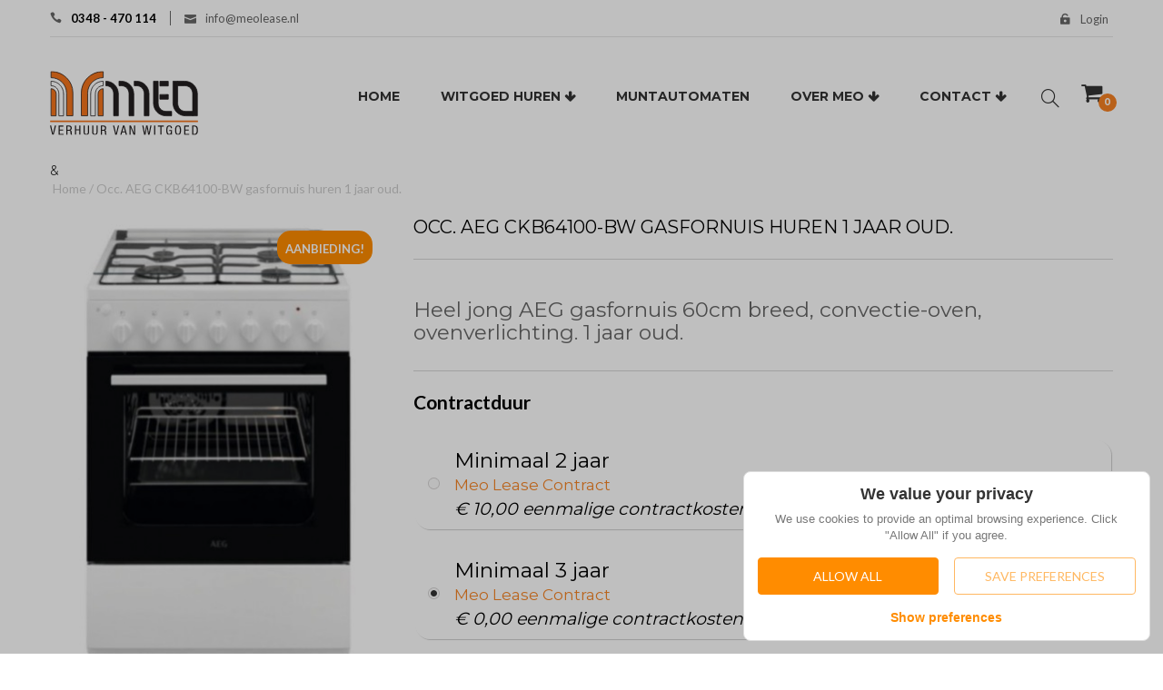

--- FILE ---
content_type: text/html; charset=utf-8
request_url: https://meolease.nl/home/270-aeg-ckb4100-bw-gasfornuis-huren.html
body_size: 16581
content:
<!DOCTYPE HTML>
<!--[if lt IE 7]> <html class="no-js lt-ie9 lt-ie8 lt-ie7" lang="nl-nl"><![endif]-->
<!--[if IE 7]><html class="no-js lt-ie9 lt-ie8 ie7" lang="nl-nl"><![endif]-->
<!--[if IE 8]><html class="no-js lt-ie9 ie8" lang="nl-nl"><![endif]-->
<!--[if gt IE 8]> <html class="no-js ie9" lang="nl-nl"><![endif]-->
<html lang="nl-nl">
	<head>
		<meta charset="utf-8" />
		<title>Gasfornuis huren AEG 60cm met afdekplaat</title>

<script data-keepinline="true">
    var cdcGtmApi = '//meolease.nl/module/cdc_googletagmanager/async';
    var ajaxShippingEvent = 1;
    var ajaxPaymentEvent = 1;

/* datalayer */
dataLayer = window.dataLayer || [];
    let cdcDatalayer = {"event":"view_item","pageCategory":"product","ecommerce":{"currency":"EUR","value":"13.02","items":[{"item_id":"270-773","item_name":"Occ. AEG CKB64100-BW gasfornuis huren 1 jaar oud.","item_reference":"","item_brand":"AEG witgoed huren","item_variant":"3 jaar","price":"13.02","price_tax_exc":"13.02","price_tax_inc":"15.75","quantity":1,"google_business_vertical":"retail"}]}};
    dataLayer.push(cdcDatalayer);

/* call to GTM Tag */
    
(function(w,d,s,l,i){w[l]=w[l]||[];w[l].push({'gtm.start':
new Date().getTime(),event:'gtm.js'});var f=d.getElementsByTagName(s)[0],
j=d.createElement(s),dl=l!='dataLayer'?'&l='+l:'';j.async=true;j.src=
'https://www.googletagmanager.com/gtm.js?id='+i+dl;f.parentNode.insertBefore(j,f);
})(window,document,'script','dataLayer','GTM-5FLKBXQS');


/* async call to avoid cache system for dynamic data */
dataLayer.push({
  'event': 'datalayer_ready'
});
</script>
					<meta name="description" content="Fornuis huren met convectie oven voor gelijke warme lucht verspreiding" />
						<meta name="generator" content="PrestaShop" />
		<meta name="robots" content="index,follow" />
		<meta name="viewport" content="width=device-width, minimum-scale=0.25, maximum-scale=1.6, initial-scale=1.0" />
		<meta name="apple-mobile-web-app-capable" content="yes" />
		<link rel="icon" type="image/vnd.microsoft.icon" href="/img/favicon.ico?1755615594" />
		<link rel="shortcut icon" type="image/x-icon" href="/img/favicon.ico?1755615594" />
									<link rel="stylesheet" href="/themes/logancee/css/global.css" type="text/css" media="all" />
							<link rel="stylesheet" href="/themes/logancee/css/autoload/animate.min.css" type="text/css" media="all" />
							<link rel="stylesheet" href="/themes/logancee/css/autoload/font-awesome.min.css" type="text/css" media="all" />
							<link rel="stylesheet" href="/themes/logancee/css/autoload/font-elegant.css" type="text/css" media="all" />
							<link rel="stylesheet" href="/themes/logancee/css/autoload/font-simple-line.css" type="text/css" media="all" />
							<link rel="stylesheet" href="/themes/logancee/css/autoload/highdpi.css" type="text/css" media="all" />
							<link rel="stylesheet" href="/themes/logancee/css/autoload/owl.carousel.css" type="text/css" media="all" />
							<link rel="stylesheet" href="/themes/logancee/css/autoload/responsive-tables.css" type="text/css" media="all" />
							<link rel="stylesheet" href="/themes/logancee/css/autoload/uniform.default.css" type="text/css" media="all" />
							<link rel="stylesheet" href="/themes/logancee/css/autoload/update-version.css" type="text/css" media="all" />
							<link rel="stylesheet" href="/js/jquery/plugins/fancybox/jquery.fancybox.css" type="text/css" media="all" />
							<link rel="stylesheet" href="/themes/logancee/css/product.css" type="text/css" media="all" />
							<link rel="stylesheet" href="/themes/logancee/css/print.css" type="text/css" media="print" />
							<link rel="stylesheet" href="/js/jquery/plugins/bxslider/jquery.bxslider.css" type="text/css" media="all" />
							<link rel="stylesheet" href="/themes/logancee/css/modules/socialsharing/socialsharing.css" type="text/css" media="all" />
							<link rel="stylesheet" href="/themes/logancee/css/modules/blockcart/blockcart.css" type="text/css" media="all" />
							<link rel="stylesheet" href="/themes/logancee/css/modules/blockcurrencies/blockcurrencies.css" type="text/css" media="all" />
							<link rel="stylesheet" href="/themes/logancee/css/modules/blocklanguages/blocklanguages.css" type="text/css" media="all" />
							<link rel="stylesheet" href="/themes/logancee/css/modules/blockcontact/blockcontact.css" type="text/css" media="all" />
							<link rel="stylesheet" href="/themes/logancee/css/modules/blockmyaccountfooter/blockmyaccount.css" type="text/css" media="all" />
							<link rel="stylesheet" href="/themes/logancee/css/modules/blocknewsletter/blocknewsletter.css" type="text/css" media="all" />
							<link rel="stylesheet" href="/themes/logancee/css/modules/blocksearch/blocksearch.css" type="text/css" media="all" />
							<link rel="stylesheet" href="/js/jquery/plugins/autocomplete/jquery.autocomplete.css" type="text/css" media="all" />
							<link rel="stylesheet" href="/themes/logancee/css/modules/blockspecials/blockspecials.css" type="text/css" media="all" />
							<link rel="stylesheet" href="/themes/logancee/css/modules/blocktags/blocktags.css" type="text/css" media="all" />
							<link rel="stylesheet" href="/themes/logancee/css/modules/blockuserinfo/blockuserinfo.css" type="text/css" media="all" />
							<link rel="stylesheet" href="/themes/logancee/css/modules/blockviewed/blockviewed.css" type="text/css" media="all" />
							<link rel="stylesheet" href="/themes/logancee/css/modules/homefeatured/homefeatured.css" type="text/css" media="all" />
							<link rel="stylesheet" href="/themes/logancee/css/modules/productscategory/css/productscategory.css" type="text/css" media="all" />
							<link rel="stylesheet" href="/themes/logancee/css/modules/advancetopmenu/topmenu.css" type="text/css" media="all" />
							<link rel="stylesheet" href="/modules/advancetopmenu/css/jquery.mCustomScrollbar.min.css" type="text/css" media="all" />
							<link rel="stylesheet" href="/modules/powerfulformgenerator/views/css/contact-form-enhanced.css" type="text/css" media="all" />
							<link rel="stylesheet" href="/themes/logancee/css/contact-form.css" type="text/css" media="all" />
							<link rel="stylesheet" href="/js/jquery/ui/themes/base/jquery.ui.core.css" type="text/css" media="all" />
							<link rel="stylesheet" href="/js/jquery/ui/themes/base/jquery.ui.datepicker.css" type="text/css" media="all" />
							<link rel="stylesheet" href="/js/jquery/ui/themes/base/jquery.ui.theme.css" type="text/css" media="all" />
							<link rel="stylesheet" href="/modules/smartblog/css/smartblogstyle.css" type="text/css" media="all" />
							<link rel="stylesheet" href="/modules/advancefooter/css/advancefooter.css" type="text/css" media="all" />
							<link rel="stylesheet" href="/modules/customcontent/css/front-end/jquery.fullPage.css" type="text/css" media="all" />
							<link rel="stylesheet" href="/modules/themeconfigurator/css/hooks.css" type="text/css" media="all" />
							<link rel="stylesheet" href="/themes/logancee/css/modules/mailalerts/mailalerts.css" type="text/css" media="all" />
							<link rel="stylesheet" href="/themes/logancee/css/product_list.css" type="text/css" media="all" />
										<script type="text/javascript">
var CUSTOMIZE_TEXTFIELD = 1;
var FancyboxI18nClose = 'Sluiten';
var FancyboxI18nNext = 'Volgende';
var FancyboxI18nPrev = 'Vorige';
var PS_CATALOG_MODE = false;
var address1_selector = '#delivery_address1';
var address2_selector = '#delivery_address2';
var ajax_allowed = true;
var ajaxsearch = true;
var allowBuyWhenOutOfStock = true;
var attribute_anchor_separator = '-';
var attributesCombinations = [{"id_attribute":"2","attribute":"2_jaar","id_attribute_group":"1","group":"contractduur"},{"id_attribute":"3","attribute":"3_jaar","id_attribute_group":"1","group":"contractduur"}];
var availableLaterValue = '';
var availableNowValue = '';
var baseDir = 'https://meolease.nl/';
var baseUri = 'https://meolease.nl/';
var blocksearch_type = 'top';
var city_selector = '#delivery_city';
var combinations = {"772":{"attributes_values":{"1":"2 jaar"},"attributes":[2],"price":1.652893,"specific_price":[],"ecotax":0,"weight":2,"quantity":-10,"reference":"","unit_impact":0,"minimal_quantity":"1","date_formatted":"","available_date":"","id_image":-1,"list":"'2'"},"773":{"attributes_values":{"1":"3 jaar"},"attributes":[3],"price":0,"specific_price":[],"ecotax":0,"weight":3,"quantity":-12,"reference":"","unit_impact":0,"minimal_quantity":"1","date_formatted":"","available_date":"","id_image":-1,"list":"'3'"}};
var combinationsFromController = {"772":{"attributes_values":{"1":"2 jaar"},"attributes":[2],"price":1.652893,"specific_price":[],"ecotax":0,"weight":2,"quantity":-10,"reference":"","unit_impact":0,"minimal_quantity":"1","date_formatted":"","available_date":"","id_image":-1,"list":"'2'"},"773":{"attributes_values":{"1":"3 jaar"},"attributes":[3],"price":0,"specific_price":[],"ecotax":0,"weight":3,"quantity":-12,"reference":"","unit_impact":0,"minimal_quantity":"1","date_formatted":"","available_date":"","id_image":-1,"list":"'3'"}};
var comparator_max_item = 0;
var comparedProductsIds = [];
var contentOnly = false;
var currency = {"id":1,"name":"Euro","iso_code":"EUR","iso_code_num":"978","sign":"\u20ac","blank":"1","conversion_rate":"1.000000","deleted":"0","format":"3","decimals":"1","active":"1","prefix":"\u20ac ","suffix":"","id_shop_list":null,"force_id":false};
var currencyBlank = 1;
var currencyFormat = 3;
var currencyRate = 1;
var currencySign = '€';
var currentDate = '2026-01-20 17:34:50';
var customerGroupWithoutTax = false;
var customizationFields = false;
var customizationId = null;
var customizationIdMessage = 'Aanpassing #';
var default_eco_tax = 0;
var delete_txt = 'Verwijder';
var displayDiscountPrice = '0';
var displayList = false;
var displayPrice = 0;
var doesntExist = 'Het product bestaat niet in deze uitvoering. Kies een andere combinatie.';
var doesntExistNoMore = 'Dit product is niet meer op voorraad';
var doesntExistNoMoreBut = 'met deze attributen, maar wel met een andere combinatie';
var ecotaxTax_rate = 0;
var fieldRequired = 'Vul alle verplichte velden in aub en sla vervolgens de aanpassingen op.';
var freeProductTranslation = 'Gratis!';
var freeShippingTranslation = 'Geen';
var generated_date = 1768926889;
var groupReduction = 0;
var hasDeliveryAddress = false;
var highDPI = false;
var idDefaultImage = 717;
var id_country_selector = '#delivery_id_country';
var id_lang = 2;
var id_product = 270;
var img_dir = 'https://meolease.nl/themes/logancee/img/';
var img_prod_dir = 'https://meolease.nl/img/p/';
var img_ps_dir = 'https://meolease.nl/img/';
var instantsearch = false;
var isGuest = 0;
var isLogged = 0;
var isMobile = false;
var jqZoomEnabled = false;
var maxQuantityToAllowDisplayOfLastQuantityMessage = 3;
var max_item = 'U kunt niet meer dan 0 producten aan de productvergelijking toevoegen';
var min_item = 'Selecteer minstens één product';
var minimalQuantity = 1;
var noTaxForThisProduct = false;
var obligatory = '0';
var oosHookJsCodeFunctions = [];
var page_name = 'product';
var postcode_selector = '#delivery_postcode';
var priceDisplayMethod = 0;
var priceDisplayPrecision = 2;
var productAvailableForOrder = true;
var productBasePriceTaxExcl = 13.016529;
var productBasePriceTaxExcluded = 13.016529;
var productBasePriceTaxIncl = 15.75;
var productHasAttributes = true;
var productPrice = 15.75;
var productPriceTaxExcluded = 13.016529;
var productPriceTaxIncluded = 15.75;
var productPriceWithoutReduction = 15.75;
var productReference = '';
var productShowPrice = true;
var productUnitPriceRatio = 0;
var product_fileButtonHtml = 'Kies bestand';
var product_fileDefaultHtml = 'Geen bestand geselecteerd';
var product_specific_price = [];
var quantitiesDisplayAllowed = false;
var quantityAvailable = 0;
var quickView = true;
var reduction_percent = 0;
var reduction_price = 0;
var removingLinkText = 'Verwijder dit product uit mijn winkelwagen';
var retrieve = 'https://meolease.nl/module/adresaanvuller/retrieve?token=e8d09bf6922a531e271859c95290f4b1';
var roundMode = 2;
var search_url = 'https://meolease.nl/search';
var sharing_img = 'https://meolease.nl/717/aeg-ckb4100-bw-gasfornuis-huren.jpg';
var sharing_name = 'Occ. AEG CKB64100-BW gasfornuis huren 1 jaar oud.';
var sharing_url = 'https://meolease.nl/home/270-aeg-ckb4100-bw-gasfornuis-huren.html';
var specific_currency = false;
var specific_price = 0;
var static_token = 'e8d09bf6922a531e271859c95290f4b1';
var stock_management = 0;
var taxRate = 21;
var toBeDetermined = 'Te bepalen';
var token = 'e8d09bf6922a531e271859c95290f4b1';
var upToTxt = 'Tot';
var uploading_in_progress = 'Upload is bezig, even geduld a.u.b.';
var usingSecureMode = true;
</script>

						<script type="text/javascript" src="/js/jquery/jquery-1.11.0.min.js"></script>
						<script type="text/javascript" src="/js/jquery/jquery-migrate-1.2.1.min.js"></script>
						<script type="text/javascript" src="/js/jquery/plugins/jquery.easing.js"></script>
						<script type="text/javascript" src="/js/tools.js"></script>
						<script type="text/javascript" src="/themes/logancee/js/global.js"></script>
						<script type="text/javascript" src="/themes/logancee/js/autoload/10-bootstrap.min.js"></script>
						<script type="text/javascript" src="/themes/logancee/js/autoload/15-jquery.total-storage.min.js"></script>
						<script type="text/javascript" src="/themes/logancee/js/autoload/15-jquery.uniform-modified-pts.js"></script>
						<script type="text/javascript" src="/themes/logancee/js/autoload/jquery.sticky.js"></script>
						<script type="text/javascript" src="/themes/logancee/js/autoload/owl.carousel.min.js"></script>
						<script type="text/javascript" src="/js/jquery/plugins/fancybox/jquery.fancybox.js"></script>
						<script type="text/javascript" src="/js/jquery/plugins/jquery.idTabs.js"></script>
						<script type="text/javascript" src="/js/jquery/plugins/jquery.scrollTo.js"></script>
						<script type="text/javascript" src="/js/jquery/plugins/jquery.serialScroll.js"></script>
						<script type="text/javascript" src="/js/jquery/plugins/bxslider/jquery.bxslider.js"></script>
						<script type="text/javascript" src="/themes/logancee/js/product.js"></script>
						<script type="text/javascript" src="/modules/socialsharing/js/socialsharing.js"></script>
						<script type="text/javascript" src="/themes/logancee/js/modules/blockcart/ajax-cart.js"></script>
						<script type="text/javascript" src="/themes/logancee/js/modules/blocknewsletter/blocknewsletter.js"></script>
						<script type="text/javascript" src="/js/jquery/plugins/autocomplete/jquery.autocomplete.js"></script>
						<script type="text/javascript" src="/themes/logancee/js/modules/blocksearch/blocksearch.js"></script>
						<script type="text/javascript" src="/themes/logancee/js/modules/productscategory/js/productscategory.js"></script>
						<script type="text/javascript" src="/modules/advancetopmenu/js/jquery.mCustomScrollbar.min.js"></script>
						<script type="text/javascript" src="/modules/advancetopmenu/js/top_menu.js"></script>
						<script type="text/javascript" src="/js/jquery/ui/jquery.ui.core.min.js"></script>
						<script type="text/javascript" src="/js/jquery/ui/jquery.ui.datepicker.min.js"></script>
						<script type="text/javascript" src="/js/jquery/ui/i18n/jquery.ui.datepicker-nl.js"></script>
						<script type="text/javascript" src="/modules/powerfulformgenerator/views/js/contact-form-enhanced.js"></script>
						<script type="text/javascript" src="/modules/flexgroupbanners/js/front-end/jquery.actual.min.js"></script>
						<script type="text/javascript" src="/modules/advancefooter/js/advancefooter.js"></script>
						<script type="text/javascript" src="/modules/brandsslider/brandsslider.js"></script>
						<script type="text/javascript" src="/modules/customcontent/js/hook/jquery.fullPage.min.js"></script>
						<script type="text/javascript" src="/modules/customcontent/js/hook/common.js"></script>
						<script type="text/javascript" src="/modules/megahtml/js/hook/megahtml.js"></script>
						<script type="text/javascript" src="/modules/oviccategorysizechart/js/oviccategorysizechart.js"></script>
						<script type="text/javascript" src="/themes/logancee/js/modules/mailalerts/mailalerts.js"></script>
						<script type="text/javascript" src="/modules/adresaanvuller/views/js/adresaanvuller.js"></script>
						<script type="text/javascript" src="/modules/orderfees/views/js/ajax-cart.js"></script>
						<script type="text/javascript" src="/modules/modernizr/views/js/lib/modernizr-custom.js"></script>
						<script type="text/javascript" src="/modules/cdc_googletagmanager/views/js/ajaxdatalayer.js"></script>
							<meta property="og:type" content="product" />
<meta property="og:url" content="https://meolease.nl/home/270-aeg-ckb4100-bw-gasfornuis-huren.html" />
<meta property="og:title" content="Gasfornuis huren AEG 60cm met afdekplaat" />
<meta property="og:site_name" content="Meo Lease" />
<meta property="og:description" content="Fornuis huren met convectie oven voor gelijke warme lucht verspreiding" />
<meta property="og:image" content="https://meolease.nl/717-large_default/aeg-ckb4100-bw-gasfornuis-huren.jpg" />
<meta property="product:pretax_price:amount" content="13.02" />
<meta property="product:pretax_price:currency" content="EUR" />
<meta property="product:price:amount" content="15.75" />
<meta property="product:price:currency" content="EUR" />
            <link href='https://fonts.googleapis.com/css?family=Montserrat:400,700' rel='stylesheet' type='text/css'>
            <link href='https://fonts.googleapis.com/css?family=Lato:400,300,700' rel='stylesheet' type='text/css'>
            <link href='https://fonts.googleapis.com/css?family=Droid+Serif:400,700' rel='stylesheet' type='text/css'>
    <style type="text/css">
        *,body,h1,h2,h3,h4,h5,h6,.h1,.h2,.h3,.h4,.h5,.h6,#left_column .title_block a,#rightvar_column .title_block a,.block .title_block a,.block h4 a,#category_blog_block_left .title_block a,.price.product-price,.old-price.product-price{
        font-family:"Montserrat"
        ,sans-serif;}
            #new_comment_form .title,#sdssearch_block_top .btn.button-search,.button.button-small,.button.button-medium,
    .button.exclusive-medium:hover, .button.exclusive-medium:hover span,.button.ajax_add_to_cart_button:hover span,
    #home-page-tabs > li.active a, #home-page-tabs > li a:hover,
    .top-pagination-content ul.pagination li.active > span span, .bottom-pagination-content ul.pagination li.active > span span,
    .cart_navigation .button-exclusive:hover, .cart_navigation .button-exclusive:focus, .cart_navigation .button-exclusive:active,
    .fancybox-skin .fancybox-close,.setting_dropdown .setting_content .currency-box li.selected a, .setting_dropdown .setting_content .currency-box li:hover a,
    .block-top-01 .bottom a, .block-top-02 .bottom a,.banner-group.home_simple .flex-banner-description,.sidebar_boxed #categories_block_left .title_block,
    #attributes .attribute_list .label_radio:hover, #attributes .attribute_list .label_radio.checked,#add_to_cart .add-to-cart-button,
    div.products div.product .p-actions >  div > a:hover,div.product .quick-view,
    .shopping_cart_container .cart_block a:hover,#currencies-block-top ul li.selected, #currencies-block-top ul li.selected a,
    #languages-block-top ul li.selected, #languages-block-top ul li.selected span,#layered_block_left ul.size-group li:hover,
    #layered_block_left .ui-slider-horizontal .ui-slider-handle,#homepage-slider .bx-wrapper .bx-controls-direction a:hover:before,
    .ie8 #homepage-slider .bx-wrapper .bx-controls-direction a:before,#new_comment_form .title,
    .navbar-inverse .navbar-toggle:hover, .navbar-inverse .navbar-toggle:focus,.footer-container{
        background-color:#333
    }
    </style>
		
		<!--[if IE 8]>
		<script src="https://oss.maxcdn.com/libs/html5shiv/3.7.0/html5shiv.js"></script>
		<script src="https://oss.maxcdn.com/libs/respond.js/1.3.0/respond.min.js"></script>
		<![endif]-->
	</head>
	<body id="product" class="home_glasses product product-270 product-aeg-ckb4100-bw-gasfornuis-huren category-2 category-home hide-left-column hide-right-column lang_nl">

<noscript><!-- Google Tag Manager (noscript) -->
<iframe src="https://www.googletagmanager.com/ns.html?id=GTM-5FLKBXQS" height="0" width="0"></iframe>
<!-- End Google Tag Manager (noscript) --></noscript>


					<div id="page">
			<div class="header-container">
				<header id="header" class="style_2">
															<div class="nav">
						<div class="container">
							<div class="nav-wrapper">
								<div class="row">
									<div class="nav-left col-md-6 clearfix">
																							<span class="shop-phone">
		<i class="icon_phone"></i>  <strong>0348 - 470 114</strong>
	</span>
	<a class="shop-mail" href="mailto:info@meolease.nl" title="Contact our expert support team!">
		<i class="icon_mail"></i> info@meolease.nl
	</a>

<!-- for translate-->
<div class="hidden">
	 
	 
</div>
																			</div>
									<div class="nav-right col-md-6 clearfix">
																												<!-- Block languages module -->
<!-- /Block languages module -->
<!-- Block user information module NAV  -->
<!-- Block user information module NAV  -->
	<div class="header_user_info">
		
			<a class="login" href="https://meolease.nl/mijn-account" rel="nofollow" title="Aanloggen bij Uw klantenrekening">
			<i class="icon_lock-open"></i>Login
		</a>
		</div>
<!-- /Block usmodule NAV -->

<!-- /Block usmodule NAV -->

																			</div>
								</div>
							</div>
						</div>
					</div>
					<div>
						<div class="container">
							<div class="befologo">
															</div>
							<div class="row">
								<div id="header_logo" class="col-xs-3 text-center">
									<a href="https://meolease.nl/" title="Meo Lease">
										<img class="logo img-responsive" src="https://meolease.nl/img/my-shop-logo-1471005738.jpg" alt="Meo Lease" width="163" height="50"/>
									</a>
								</div>
								<div class="top_container col-xs-9">
								           
        <nav class="main-menu default">
            <span class="mobile-menu"></span>
            <ul class="topmenu">
                                    <li class="level1 " >
                        <a href="https://meolease.nl/">
                            Home
                        </a>
                                            </li>
                                    <li class="level1  has-child" >
                        <a href="https://meolease.nl/9-witgoed-huren">
                            Witgoed huren
                        </a>
                                                    <div class="sub-menu mega-menu" >
                                                                                                                                                        <div class="mega-item col-sm-12 " >
                                                <ul>
                                                                                                            <li class="level2 link_container " >
                                                                                                                            <a href="https://meolease.nl/3-wasmachines">Wasmachines</a>
                                                                                                                    </li>
                                                                                                            <li class="level2 link_container " >
                                                                                                                            <a href="http://meolease.nl/10-wasdroogcombinaties ">Wasdroogcombinaties</a>
                                                                                                                    </li>
                                                                                                            <li class="level2 link_container " >
                                                                                                                            <a href="https://meolease.nl/4-wasdrogers">Wasdrogers</a>
                                                                                                                    </li>
                                                                                                            <li class="level2 link_container " >
                                                                                                                            <a href="https://meolease.nl/5-vaatwassers">Vaatwassers</a>
                                                                                                                    </li>
                                                                                                            <li class="level2 link_container " >
                                                                                                                            <a href="https://meolease.nl/6-koelkasten">Koelkasten</a>
                                                                                                                    </li>
                                                                                                            <li class="level2 link_container " >
                                                                                                                            <a href="http://meolease.nl/11-vriezers">Vriezers</a>
                                                                                                                    </li>
                                                                                                            <li class="level2 link_container " >
                                                                                                                            <a href="https://meolease.nl/7-fornuizen">Fornuizen</a>
                                                                                                                    </li>
                                                                                                    </ul>
                                            </div>
                                                                                                                                                                                                                    </div>
                                            </li>
                                    <li class="level1 " >
                        <a href="https://meolease.nl/content/12-muntautomaten">
                            Muntautomaten
                        </a>
                                            </li>
                                    <li class="level1  has-child" >
                        <a href="https://meolease.nl/content/4-over-meo-lease">
                            Over Meo
                        </a>
                                                    <div class="sub-menu mega-menu" >
                                                                                                                                                        <div class="mega-item col-sm-12 " >
                                                <ul>
                                                                                                            <li class="level2 link_container " >
                                                                                                                            <a href="http://meolease.nl/content/4-over-meo-lease">Over Meo Lease</a>
                                                                                                                    </li>
                                                                                                            <li class="level2 link_container " >
                                                                                                                            <a href="http://meolease.nl/content/21-wasmachine-en-losse-droger-of-wasdroogcombinatie">Wasdroogcombi?</a>
                                                                                                                    </li>
                                                                                                            <li class="level2 link_container " >
                                                                                                                            <a href="http://meolease.nl/content/19-een-koelkast-huren">Koelkast huren</a>
                                                                                                                    </li>
                                                                                                            <li class="level2 link_container " >
                                                                                                                            <a href="https://meolease.nl/content/23-witgoed-huren-student">Studenten</a>
                                                                                                                    </li>
                                                                                                    </ul>
                                            </div>
                                                                                                                                        </div>
                                            </li>
                                    <li class="level1  has-child" >
                        <a href="https://meolease.nl/klantenservice">
                            Contact
                        </a>
                                                    <div class="sub-menu mega-menu" >
                                                                                                                                                        <div class="mega-item col-sm-12 " >
                                                <ul>
                                                                                                            <li class="level2 link_container " >
                                                                                                                            <a href="/klantenservice">Klantenservice</a>
                                                                                                                    </li>
                                                                                                            <li class="level2 link_container " >
                                                                                                                            <a href="/content/8-naamwijziging-aanvragen">Naamwijziging</a>
                                                                                                                    </li>
                                                                                                            <li class="level2 link_container " >
                                                                                                                            <a href="/content/7-storing-melden">Storing melden</a>
                                                                                                                    </li>
                                                                                                    </ul>
                                            </div>
                                                                                                                                        </div>
                                            </li>
                            </ul>
        </nav>
        <!--/ Menu -->
    <!-- Block search module TOP -->
<div class="search_block_top_container">
<div id="search_block_top" class="clearfix">
	<span class="icon"><i class="icon-magnifier icons"></i></span>
	<form id="searchbox" method="get" action="//meolease.nl/search" >
		<input type="hidden" name="controller" value="search" />
		<input type="hidden" name="orderby" value="position" />
		<input type="hidden" name="orderway" value="desc" />
		<input class="search_query form-control" type="text" id="search_query_top" name="search_query" placeholder="Zoek.." value="" />
		<button type="submit" name="submit_search" class="btn btn-default button-search">
			<span>Zoeken</span>
		</button>
	</form>
</div>
</div>
<!-- /Block search module TOP --><!-- MODULE Block cart -->
			<div class="shopping_cart_container clearfix">
		<div class="shopping_cart">
		<a href="https://meolease.nl/contract-aanvragen" title="Bekijk mijn winkelwagen" rel="nofollow">
			
			<span class="ajax_cart_quantity unvisible my_visiable">0</span>
			<span class="ajax_cart_product_txt unvisible my_visiable">Item -</span>
			<span class="ajax_cart_product_txt_s unvisible my_visiable">Items -</span>
				<span class="ajax_cart_total unvisible my_visiable">
											€ 0,00
									</span>
			<span class="ajax_cart_no_product">(leeg)</span>
					</a>
					<div class="cart_block block exclusive">
				<div class="block_content">
					<!-- block list of products -->
					<div class="cart_block_list">
												<p class="cart_block_no_products">
							Geen producten
						</p>
						
                                												<div class="cart-prices">
							<div class="cart-prices-line first-line">
									<span class="price cart_block_shipping_cost ajax_cart_shipping_cost unvisible">
																					Te bepalen																			</span>
									<span class="unvisible">
										Contractkosten
									</span>
							</div>
																					<!-- <div class="cart-prices-line last-line">
								<span class="price cart_block_total ajax_block_cart_total">€ 0,00</span>
								<span>Totaal</span>
							</div> -->
													</div>
						<p class="cart-buttons">
							<a class="btn btn-default button button-small" href="https://meolease.nl/contract-aanvragen" title="Contract aanvragen" rel="nofollow">
									<span>
										Contract aanvragen
									</span>
							</a>
							
						</p>
					</div>
				</div>
			</div><!-- .cart_block -->
			</div>
			</div>
	
	<div id="layer_cart">
		<div class="clearfix">
			<div class="layer_cart_product col-xs-12 col-md-6">
				<span class="cross" title="Venster sluiten"></span>
				<span class="title">
					<i class="icon-check"></i>Het product is succesvol aan uw winkelwagen toegevoegd
				</span>
				<div class="product-image-container layer_cart_img">
				</div>
				<div class="layer_cart_product_info">
					<span id="layer_cart_product_title" class="product-name"></span>
					<span id="layer_cart_product_attributes"></span>
					<div>
						<strong class="dark">Aantal</strong>
						<span id="layer_cart_product_quantity"></span>
					</div>
					<div>
						<strong class="dark">Totaal</strong>
						<span id="layer_cart_product_price"></span>
					</div>
				</div>
			</div>
			<div class="layer_cart_cart col-xs-12 col-md-6">
				<span class="title">
					<!-- Plural Case [both cases are needed because page may be updated in Javascript] -->
					<span class="ajax_cart_product_txt_s  unvisible">
						Er zijn <span class="ajax_cart_quantity">0</span> artikelen in uw winkelwagen.
					</span>
					<!-- Singular Case [both cases are needed because page may be updated in Javascript] -->
					<span class="ajax_cart_product_txt ">
						Er is 1 artikel in uw winkelwagen.
					</span>
				</span>
				<div class="layer_cart_row">
					<strong class="dark">
						Totaal producten
											</strong>
					<span class="ajax_block_products_total">
											</span>
				</div>
				
				
<!-- 				<div class="layer_cart_row">
					<strong class="dark unvisible">
						Eenmalige contractskosten&nbsp;					</strong>
					<span class="ajax_cart_shipping_cost unvisible">
													Te bepalen											</span>
				</div>
 -->
								
				
				<!-- <div class="layer_cart_row">
					<strong class="dark">
						Totaal
											</strong>
					<span class="ajax_block_cart_total">
											</span>
				</div> -->

				<div class="button-container">
					<span class="continue btn btn-default button exclusive-medium" title="Ga door met winkelen">
						<span>
							<i class="icon-chevron-left left"></i>Ga door met winkelen
						</span>
					</span>
					<a class="btn btn-default button button-medium"	href="https://meolease.nl/contract-aanvragen" title="Doorgaan naar contract aanvragen" rel="nofollow">
						<span>
							Doorgaan naar contract aanvragen<i class="icon-chevron-right right"></i>
						</span>
					</a>
				</div>
			</div>
		</div>
		<div class="crossseling"></div>
	</div> <!-- #layer_cart -->
	<div class="layer_cart_overlay"></div>

<!-- /MODULE Block cart -->
								</div>
							</div>
						</div>
					</div>
				</header>
			</div>
			<div class="columns-container">
												<div id="menu_sticky">
					<div class="container">
						<div class="row">
							<div class="col-sm-3 col-md-2">
								<div class="site-brand">
									<a href="https://meolease.nl/" class="logo" title="Meo Lease">
										<img class="img-responsive" src="https://meolease.nl/img/my-shop-logo-1471005738.jpg" alt="Meo Lease">
									</a>
								</div><!-- .site-brand -->
							</div>
							<div class="col-sm-6 col-md-8 ontop_menu_wrapper">
								<div class="ontop_menu">
									           
        <nav class="main-menu default">
            <span class="mobile-menu"></span>
            <ul class="topmenu">
                                    <li class="level1 " >
                        <a href="https://meolease.nl/">
                            Home
                        </a>
                                            </li>
                                    <li class="level1  has-child" >
                        <a href="https://meolease.nl/9-witgoed-huren">
                            Witgoed huren
                        </a>
                                                    <div class="sub-menu mega-menu" >
                                                                                                                                                        <div class="mega-item col-sm-12 " >
                                                <ul>
                                                                                                            <li class="level2 link_container " >
                                                                                                                            <a href="https://meolease.nl/3-wasmachines">Wasmachines</a>
                                                                                                                    </li>
                                                                                                            <li class="level2 link_container " >
                                                                                                                            <a href="http://meolease.nl/10-wasdroogcombinaties ">Wasdroogcombinaties</a>
                                                                                                                    </li>
                                                                                                            <li class="level2 link_container " >
                                                                                                                            <a href="https://meolease.nl/4-wasdrogers">Wasdrogers</a>
                                                                                                                    </li>
                                                                                                            <li class="level2 link_container " >
                                                                                                                            <a href="https://meolease.nl/5-vaatwassers">Vaatwassers</a>
                                                                                                                    </li>
                                                                                                            <li class="level2 link_container " >
                                                                                                                            <a href="https://meolease.nl/6-koelkasten">Koelkasten</a>
                                                                                                                    </li>
                                                                                                            <li class="level2 link_container " >
                                                                                                                            <a href="http://meolease.nl/11-vriezers">Vriezers</a>
                                                                                                                    </li>
                                                                                                            <li class="level2 link_container " >
                                                                                                                            <a href="https://meolease.nl/7-fornuizen">Fornuizen</a>
                                                                                                                    </li>
                                                                                                    </ul>
                                            </div>
                                                                                                                                                                                                                    </div>
                                            </li>
                                    <li class="level1 " >
                        <a href="https://meolease.nl/content/12-muntautomaten">
                            Muntautomaten
                        </a>
                                            </li>
                                    <li class="level1  has-child" >
                        <a href="https://meolease.nl/content/4-over-meo-lease">
                            Over Meo
                        </a>
                                                    <div class="sub-menu mega-menu" >
                                                                                                                                                        <div class="mega-item col-sm-12 " >
                                                <ul>
                                                                                                            <li class="level2 link_container " >
                                                                                                                            <a href="http://meolease.nl/content/4-over-meo-lease">Over Meo Lease</a>
                                                                                                                    </li>
                                                                                                            <li class="level2 link_container " >
                                                                                                                            <a href="http://meolease.nl/content/21-wasmachine-en-losse-droger-of-wasdroogcombinatie">Wasdroogcombi?</a>
                                                                                                                    </li>
                                                                                                            <li class="level2 link_container " >
                                                                                                                            <a href="http://meolease.nl/content/19-een-koelkast-huren">Koelkast huren</a>
                                                                                                                    </li>
                                                                                                            <li class="level2 link_container " >
                                                                                                                            <a href="https://meolease.nl/content/23-witgoed-huren-student">Studenten</a>
                                                                                                                    </li>
                                                                                                    </ul>
                                            </div>
                                                                                                                                        </div>
                                            </li>
                                    <li class="level1  has-child" >
                        <a href="https://meolease.nl/klantenservice">
                            Contact
                        </a>
                                                    <div class="sub-menu mega-menu" >
                                                                                                                                                        <div class="mega-item col-sm-12 " >
                                                <ul>
                                                                                                            <li class="level2 link_container " >
                                                                                                                            <a href="/klantenservice">Klantenservice</a>
                                                                                                                    </li>
                                                                                                            <li class="level2 link_container " >
                                                                                                                            <a href="/content/8-naamwijziging-aanvragen">Naamwijziging</a>
                                                                                                                    </li>
                                                                                                            <li class="level2 link_container " >
                                                                                                                            <a href="/content/7-storing-melden">Storing melden</a>
                                                                                                                    </li>
                                                                                                    </ul>
                                            </div>
                                                                                                                                        </div>
                                            </li>
                            </ul>
        </nav>
        <!--/ Menu -->
    
								</div>
							</div>
							<div class="col-sm-3 col-md-2">
								<div class="right-header">
								</div>
							</div>
						</div>
					</div>
				</div>
									
				
				<div id="columns" class="container">
					<div id="slider_row" class="row">
											</div>
					<div class="row">
																		<div id="center_column" class="center_column col-xs-12 col-sm-12">
	&


<script>
	svg_img_src = "https://meolease.nl/img/logo.svg";
	if (Modernizr.svgasimg) {
		$('img.logo').attr('src', svg_img_src);
	}
</script>


	
<div class="get_breadcrumb">    
    <div class="breadcrumb breadcrumbs">
    	<a class="home" href="https://meolease.nl/" title="Terug naar Home">Home</a>
    	    		<span class="navigation-pipe">&gt;</span>
    		    			Occ. AEG CKB64100-BW gasfornuis huren 1 jaar oud.
    		    	    </div>
</div>



								<div itemscope itemtype="https://schema.org/Product">
	<meta itemprop="url" content="https://meolease.nl/home/270-aeg-ckb4100-bw-gasfornuis-huren.html">
	<div class="primary_block row">
		
						<!-- left infos-->
		<div class="pb-left-column col-xs-12 col-md-4">
			<!-- product img-->
			<div id="image-block" class="clearfix">
													<span class="sale-box no-print">
						<span class="sale-label">Aanbieding!</span>
					</span>
													<span id="view_full_size">
													<img id="bigpic" itemprop="image" src="https://meolease.nl/717-large_default/aeg-ckb4100-bw-gasfornuis-huren.jpg" title="AEG 41886GT-WN FS gasfornuis huren" alt="AEG 41886GT-WN FS gasfornuis huren" width="371" height="495"/>
															<span class="span_link no-print">Bekijk groter</span>
																		</span>
							</div> <!-- end image-block -->
							<!-- thumbnails -->
				<div id="views_block" class="clearfix ">
										<div id="thumbs_list">
						<ul id="thumbs_list_frame">
																																																						<li id="thumbnail_717">
									<a href="https://meolease.nl/717-thickbox_default/aeg-ckb4100-bw-gasfornuis-huren.jpg"	data-fancybox-group="other-views" class="fancybox shown" title="AEG 41886GT-WN FS gasfornuis huren">
										<img class="img-responsive" id="thumb_717" src="https://meolease.nl/717-cart_default/aeg-ckb4100-bw-gasfornuis-huren.jpg" alt="AEG 41886GT-WN FS gasfornuis huren" title="AEG 41886GT-WN FS gasfornuis huren" height="103" width="77" itemprop="image" />
									</a>
								</li>
																																																<li id="thumbnail_718" class="last">
									<a href="https://meolease.nl/718-thickbox_default/aeg-ckb4100-bw-gasfornuis-huren.jpg"	data-fancybox-group="other-views" class="fancybox" title="AEG 41886GT-WN FS gasfornuis huren">
										<img class="img-responsive" id="thumb_718" src="https://meolease.nl/718-cart_default/aeg-ckb4100-bw-gasfornuis-huren.jpg" alt="AEG 41886GT-WN FS gasfornuis huren" title="AEG 41886GT-WN FS gasfornuis huren" height="103" width="77" itemprop="image" />
									</a>
								</li>
																			</ul>
					</div> <!-- end thumbs_list -->
									</div> <!-- end views-block -->
				<!-- end thumbnails -->
										<p class="resetimg clear no-print">
					<span id="wrapResetImages" style="display: none;">
						<a href="https://meolease.nl/home/270-aeg-ckb4100-bw-gasfornuis-huren.html" data-id="resetImages">
							<i class="icon-repeat"></i>
							Alle afbeeldingen weergeven
						</a>
					</span>
				</p>
					</div> <!-- end pb-left-column -->
		<!-- end left infos-->
		<div class="pb-right-column col-xs-12  col-md-8">
			<div class="summary">
				<h3 itemprop="name" class="p-title">Occ. AEG CKB64100-BW gasfornuis huren 1 jaar oud.</h3>
								 
				
				
				<div class="clearfix"></div>
								<!-- availability or doesntExist -->
				<div id="availability_statut" style="display: none;">
					<span id="availability_label">Availalbe:</span>
					<span id="availability_value" class="label label-warning">Dit product is niet meer op voorraad</span>
				</div>
								<div id="availability_date" style="display: none;">
					<span id="availability_date_label">Beschikbaarheidsdatum:</span>
					<span id="availability_date_value"></span>
				</div>
				<!-- Out of stock hook -->
				<div id="oosHook">
					
				</div>
									<div id="short_description_block" class="p-desc">
													<div id="short_description_content" class="rte align_justify" itemprop="description"><h3>Heel jong AEG gasfornuis 60cm breed, convectie-oven, ovenverlichting. 1 jaar oud.</h3></div>
												<!---->
					</div> <!-- end short_description_block -->
													<!-- add to cart form-->
					<form id="buy_block" action="https://meolease.nl/cart" method="post">
						<!-- hidden datas -->
						<p class="hidden">
							<input type="hidden" name="token" value="e8d09bf6922a531e271859c95290f4b1" />
							<input type="hidden" name="id_product" value="270" id="product_page_product_id" />
							<input type="hidden" name="add" value="1" />
							<input type="hidden" name="id_product_attribute" id="idCombination" value="" />
						</p>
						<div class="box-info-product">
							<div class="product_attributes clearfix">
																	<!-- attributes -->
									<div id="attributes">
										<div class="clearfix"></div>
																																	<div  class="attr-item">
													<label class="attribute_label" >Contractduur&nbsp;</label>
																										<div class="attribute_list">
														<div class="attribute_content">
																													<!-- <ul>
																																	<li>
																		<input type="radio" class="attribute_radio" id="radio_2" name="group_1" value="2"  />
																		<label class="label_radio"  for="radio_2">2 jaar</label>
																	</li>
																																	<li>
																		<input type="radio" class="attribute_radio" id="radio_3" name="group_1" value="3"  checked="checked" />
																		<label class="label_radio checked"  for="radio_3">3 jaar</label>
																	</li>
																															</ul> -->
																												</div>
																											</div> <!-- end attribute_list -->

												</div>
											

											<!-- Uw Mogelijkheden -->
											
											<ul class="contractual_prices">
											<!-- array(2) {
  [0]=>
  array(7) {
    ["monthly_cost"]=>
    string(9) "€ 17,75"
    ["inital_cost"]=>
    string(9) "€ 10,00"
    ["attribute_name"]=>
    string(15) "Minimaal 2 jaar"
    ["id_attribute"]=>
    string(1) "2"
    ["id_attribute_group"]=>
    string(1) "1"
    ["group_name"]=>
    string(12) "Contractduur"
    ["default_on"]=>
    NULL
  }
  [1]=>
  array(7) {
    ["monthly_cost"]=>
    string(9) "€ 15,75"
    ["inital_cost"]=>
    string(8) "€ 0,00"
    ["attribute_name"]=>
    string(15) "Minimaal 3 jaar"
    ["id_attribute"]=>
    string(1) "3"
    ["id_attribute_group"]=>
    string(1) "1"
    ["group_name"]=>
    string(12) "Contractduur"
    ["default_on"]=>
    string(1) "1"
  }
}
 -->

																							<li>
													<label for='Contractduur_2' class='contract '>
														<span class="name">Minimaal 2 jaar</span>
														<span class="monthly_price">Meo Lease Contract<strong>€ 17,75 <small>per maand</small></strong></span>
														<span class="initial_price">€ 10,00 eenmalige contractkosten</span>
													</label>
													<input type="radio" class="attribute_radio" id='Contractduur_2' name="Contractduur" value="2" 
														 />
												</li>
																							<li>
													<label for='Contractduur_3' class='contract  checked="checked"'>
														<span class="name">Minimaal 3 jaar</span>
														<span class="monthly_price">Meo Lease Contract<strong>€ 15,75 <small>per maand</small></strong></span>
														<span class="initial_price">€ 0,00 eenmalige contractkosten</span>
													</label>
													<input type="radio" class="attribute_radio" id='Contractduur_3' name="Contractduur" value="3" 
														 checked="checked" />
												</li>
																						</ul>
											

																			</div> <!-- end attributes -->
															</div> <!-- end product_attributes -->
							<!-- minimal quantity wanted -->
							<p id="minimal_quantity_wanted_p" style="display: none;">
								Minimale afname van het product is <b id="minimal_quantity_label">1</b>
							</p>
							<div class="box-quantity">
								<!-- quantity wanted -->
																	<div id="quantity_wanted_p">
										<label for="quantity_wanted">Qty:</label>
										<a href="#" data-field-qty="qty" class="btn btn-default button-minus product_quantity_down">
											<span><i class="icon_minus-06"></i></span>
										</a>
										<input type="text" name="qty" id="quantity_wanted" class="text" value="1" />
										<a href="#" data-field-qty="qty" class="btn btn-default button-plus product_quantity_up">
											<span><i class="icon_plus"></i></span>
										</a>
										<span class="clearfix"></span>
									</div>
															</div>
							<div class="box-cart-bottom p-actions">
								<div>
									<p id="add_to_cart" class="buttons_bottom_block no-print">
										<button type="submit" name="Submit" class="add-to-cart-button">
																							<i class="icon-cart"></i><span>Huren</span>
																					</button>
									</p>
								</div>
							</div> <!-- end box-cart-bottom -->
						</div> <!-- end box-info-product -->
					</form>
													<div class="box-more-info">
						<p>    							<a href="https://meolease.nl/3_aeg-witgoed-huren"><img src="https://meolease.nl/img/m/3-manusize.jpg" alt="Merk"/></a> 
						</p>
						<p id="product_reference" style="display: none;">
							<label>Referentie: </label>
							<span class="editable" itemprop="sku"></span>
						</p>
													<p id="product_condition">
								<label>Staat: </label>
																	<link itemprop="itemCondition" href="https://schema.org/UsedCondition"/>
									<span class="editable">Occasion</span>
															</p>
												
							<p class="socialsharing_product list-inline no-print">
		<span class="social_title">Deel:</span>
					<button data-type="facebook" type="button" class="social-sharing">
				<i class="social_facebook"></i> Delen
				<!-- <img src="https://meolease.nl/modules/socialsharing/img/facebook.gif" alt="Facebook Like" /> -->
			</button>
							<button data-type="twitter" type="button" class="social-sharing">
				<i class="social_twitter"></i>
				Tweet
				<!-- <img src="https://meolease.nl/modules/socialsharing/img/twitter.gif" alt="Tweet" /> -->
			</button>
		
					<button data-type="google-plus" type="button" class="social-sharing">
				<i class="social_googleplus"></i> Google+
				<!-- <img src="https://meolease.nl/modules/socialsharing/img/google.gif" alt="Google Plus" /> -->
			</button>
							<button data-type="pinterest" type="button" class="social-sharing">
				<i class="social_pinterest"></i> Pinterest
				<!-- <img src="https://meolease.nl/modules/socialsharing/img/pinterest.gif" alt="Pinterest" /> -->
			</button>
			</p>

					</div>
					<!-- usefull links-->
					<ul id="usefull_link_block" class="clearfix no-print">
												<li class="print">
							<a href="javascript:print();">
								Afdrukken
							</a>
						</li>
					</ul>
					<div class="product_action">
											</div>
							</div>
		</div> <!-- end pb-right-column-->
	</div> <!-- end primary_block -->
			<div class="tabs-container">
			<ul class="tabs clearfix">
																	<li><a href="#tab-features">Productspecificaties</a></li>
																								
			</ul>
			<div class="tab-content">
																	<!-- Data sheet -->
					<div id="tab-features" class="tab-pane">
						<table class="table-data-sheet">
															<tr class="odd">
																			<td>Energieklasse</td>
										<td>A</td>
																	</tr>
															<tr class="even">
																			<td>Afmetingen h x b x d</td>
										<td>86 x 60 x 60 cm</td>
																	</tr>
															<tr class="odd">
																			<td>Capaciteit</td>
										<td>1x sudderbrander 1000W, 2x normaal 2000W en 1x groot 4000W</td>
																	</tr>
															<tr class="even">
																			<td>Inhoud oven</td>
										<td>57 liter</td>
																	</tr>
															<tr class="odd">
																			<td>Toebehoren</td>
										<td>Bakplaat en rooster</td>
																	</tr>
															<tr class="even">
																			<td>Circulatielucht</td>
										<td>ja</td>
																	</tr>
															<tr class="odd">
																			<td>Elektrische vonkontsteking</td>
										<td>ja</td>
																	</tr>
													</table>
					</div>
					<!--end Data sheet -->
												<!--HOOK_PRODUCT_TAB -->
								<!--end HOOK_PRODUCT_TAB -->
															</div>
		</div>
		<!-- product footer -->
		<section class="page-product-box blockproductscategory">
	<h3 class="productscategory_h3 page-product-heading">
		Vergelijkbare producten
		
	</h3>
	<div id="productscategory_list" class="clearfix">
		<div class="product-slider" data-loop="true" data-margin="0" data-nav="true" data-responsive='{"0":{"items":1},"560":{"items":2},"989":{"items":3},"1199":{"items":4}}'>
																										<!-- Products list -->
		<div  class="products grid has-slider">
											<div class="slider">
																																		<div class="ajax_block_product product ">
				<div class="product-wrapper">
					<div class="p-inner row" itemscope itemtype="https://schema.org/Product">
						<div class="p-thumb light-line col-md-4 col-sm-5">
							<a class="img_container" href="https://meolease.nl/home/141-meo-tussenstuk-voor-drogers.html" title="Meo universeel tussenstuk voor wasdroger" itemprop="url">
								<img class="img-responsive" src="https://meolease.nl/180-home_default/meo-tussenstuk-voor-drogers.jpg" alt="Meo universeel tussenstuk voor wasdroger huren" title="Meo universeel tussenstuk voor wasdroger huren"  itemprop="image" />
																															</a>
															<a class="quick-view" href="https://meolease.nl/home/141-meo-tussenstuk-voor-drogers.html" data-rel="https://meolease.nl/home/141-meo-tussenstuk-voor-drogers.html">
									<i class="icon_plus"></i>
								</a>
													</div><!-- .p-thumb -->
						<div class="p-info col-md-8 col-sm-7">
							<h3 itemprop="name" class="p-title">
								<a href="https://meolease.nl/home/141-meo-tussenstuk-voor-drogers.html" title="Meo universeel tussenstuk voor wasdroger" itemprop="url">
								Meo universeel tussenstuk voor wasdroger
								</a>
							</h3>
														<span class="price">
																	
									<span class="amount">
										€ 1,00									</span>
																		<span class="cdcgtm_product" style="display: none;" data-id-product="141" data-id-product-attribute="0"></span>
									
									
									per maand
															</span>
														
							<div class="p-desc" itemprop="description">
								Meo universeel tussenstuk dat in elke wasdroger situatie past, welke wasmachine of droger u ook heeft, met antisliprubber om verschuiven te voorkomen.
- Aanvullend te huren bij een wasmachine of droger bij Meo Lease -
							</div><!-- .p-desc -->
							<div class="p-actions">
																		<a class="button btn btn-default" href="https://meolease.nl/home/141-meo-tussenstuk-voor-drogers.html" rel="nofollow" title="Huren" data-id-product-attribute="0" data-id-product="141" data-minimal_quantity="1">
											<span>Huren</span>
										</a>
																<span class="more_button">
								
																</span>
							</div><!-- .p-actions -->
						</div><!-- .p-info -->
					</div><!-- .p-inner -->
				</div>
			</div><!-- .product -->
																																						<div class="ajax_block_product product ">
				<div class="product-wrapper">
					<div class="p-inner row" itemscope itemtype="https://schema.org/Product">
						<div class="p-thumb light-line col-md-4 col-sm-5">
							<a class="img_container" href="https://meolease.nl/home/236-huren-aeg-vrieskist-ahb538e1lw-371-liter-inhoud.html" title="AEG vrieskist AHB531E1LWLW 371 liter inhoud" itemprop="url">
								<img class="img-responsive" src="https://meolease.nl/572-home_default/huren-aeg-vrieskist-ahb538e1lw-371-liter-inhoud.jpg" alt="Vrieskist huren : AEG AHB538E1LW" title="Vrieskist huren : AEG AHB538E1LW"  itemprop="image" />
																	<img class="second-img img-responsive" src="https://meolease.nl/573-home_default/huren-aeg-vrieskist-ahb538e1lw-371-liter-inhoud.jpg" alt="Vrieskist huren : AEG AHB538E1LW" title="Vrieskist huren : AEG AHB538E1LW"  itemprop="image" />
																															</a>
															<a class="quick-view" href="https://meolease.nl/home/236-huren-aeg-vrieskist-ahb538e1lw-371-liter-inhoud.html" data-rel="https://meolease.nl/home/236-huren-aeg-vrieskist-ahb538e1lw-371-liter-inhoud.html">
									<i class="icon_plus"></i>
								</a>
													</div><!-- .p-thumb -->
						<div class="p-info col-md-8 col-sm-7">
							<h3 itemprop="name" class="p-title">
								<a href="https://meolease.nl/home/236-huren-aeg-vrieskist-ahb538e1lw-371-liter-inhoud.html" title="AEG vrieskist AHB531E1LWLW 371 liter inhoud" itemprop="url">
								AEG vrieskist AHB531E1LWLW 371 liter inhoud
								</a>
							</h3>
														<span class="price">
																	
									<span class="amount">
										€ 19,95									</span>
																		<span class="cdcgtm_product" style="display: none;" data-id-product="236" data-id-product-attribute="674"></span>
									
									
									per maand
															</span>
														
							<div class="p-desc" itemprop="description">
								Grote AEG vrieskist 371 liter A++ in energie, 4 sterren supervriezen, lofrost dus minder ijs- en rijpvorming, bewaartijd bij stroomuitval 40 uur! Apparaat staat op wieltjes en is zo makkelijk te verplaatsen.
							</div><!-- .p-desc -->
							<div class="p-actions">
																		<a class="button btn btn-default" href="https://meolease.nl/home/236-huren-aeg-vrieskist-ahb538e1lw-371-liter-inhoud.html" rel="nofollow" title="Huren" data-id-product-attribute="674" data-id-product="236" data-minimal_quantity="1">
											<span>Huren</span>
										</a>
																<span class="more_button">
								
																</span>
							</div><!-- .p-actions -->
						</div><!-- .p-info -->
					</div><!-- .p-inner -->
				</div>
			</div><!-- .product -->
																								<div class="ajax_block_product product ">
				<div class="product-wrapper">
					<div class="p-inner row" itemscope itemtype="https://schema.org/Product">
						<div class="p-thumb light-line col-md-4 col-sm-5">
							<a class="img_container" href="https://meolease.nl/home/273-aeg-ckb64412bm-rvs-gasfornuis-huren.html" title="AEG CKB64415BM RVS Gasfornuis" itemprop="url">
								<img class="img-responsive" src="https://meolease.nl/1052-home_default/aeg-ckb64412bm-rvs-gasfornuis-huren.jpg" alt="Gasfornuis huren RVS : AEG 47886GT-MN" title="Gasfornuis huren RVS : AEG 47886GT-MN"  itemprop="image" />
																															</a>
															<a class="quick-view" href="https://meolease.nl/home/273-aeg-ckb64412bm-rvs-gasfornuis-huren.html" data-rel="https://meolease.nl/home/273-aeg-ckb64412bm-rvs-gasfornuis-huren.html">
									<i class="icon_plus"></i>
								</a>
													</div><!-- .p-thumb -->
						<div class="p-info col-md-8 col-sm-7">
							<h3 itemprop="name" class="p-title">
								<a href="https://meolease.nl/home/273-aeg-ckb64412bm-rvs-gasfornuis-huren.html" title="AEG CKB64415BM RVS Gasfornuis" itemprop="url">
								AEG CKB64415BM RVS Gasfornuis
								</a>
							</h3>
														<span class="price">
																	
									<span class="amount">
										€ 22,95									</span>
																		<span class="cdcgtm_product" style="display: none;" data-id-product="273" data-id-product-attribute="779"></span>
									
									
									per maand
															</span>
														
							<div class="p-desc" itemprop="description">
								AEG RVS gasfornuis met display, vonkontsteking en ruime 57 liter elektrische heteluchtoven met verlichting
							</div><!-- .p-desc -->
							<div class="p-actions">
																		<a class="button btn btn-default" href="https://meolease.nl/home/273-aeg-ckb64412bm-rvs-gasfornuis-huren.html" rel="nofollow" title="Huren" data-id-product-attribute="779" data-id-product="273" data-minimal_quantity="1">
											<span>Huren</span>
										</a>
																<span class="more_button">
								
																</span>
							</div><!-- .p-actions -->
						</div><!-- .p-info -->
					</div><!-- .p-inner -->
				</div>
			</div><!-- .product -->
																								<div class="ajax_block_product product ">
				<div class="product-wrapper">
					<div class="p-inner row" itemscope itemtype="https://schema.org/Product">
						<div class="p-thumb light-line col-md-4 col-sm-5">
							<a class="img_container" href="https://meolease.nl/home/297-lg-wasdroogcombinatie-f4dv308s1e-8-6-kg.html" title="Occ. LG Occasion wasdroogcombinatie F4DV308S1E 8 + 6 kg 2 jaar oud" itemprop="url">
								<img class="img-responsive" src="https://meolease.nl/813-home_default/lg-wasdroogcombinatie-f4dv308s1e-8-6-kg.jpg" alt="LG wasdroogcombinatie F4DV308S1E 8 + 6 kg" title="LG wasdroogcombinatie F4DV308S1E 8 + 6 kg"  itemprop="image" />
																																		<span class="onsale">Aanbieding!</span>
															</a>
															<a class="quick-view" href="https://meolease.nl/home/297-lg-wasdroogcombinatie-f4dv308s1e-8-6-kg.html" data-rel="https://meolease.nl/home/297-lg-wasdroogcombinatie-f4dv308s1e-8-6-kg.html">
									<i class="icon_plus"></i>
								</a>
													</div><!-- .p-thumb -->
						<div class="p-info col-md-8 col-sm-7">
							<h3 itemprop="name" class="p-title">
								<a href="https://meolease.nl/home/297-lg-wasdroogcombinatie-f4dv308s1e-8-6-kg.html" title="Occ. LG Occasion wasdroogcombinatie F4DV308S1E 8 + 6 kg 2 jaar oud" itemprop="url">
								Occ. LG Occasion wasdroogcombinatie...
								</a>
							</h3>
														<span class="price">
																	
									<span class="amount">
										€ 22,95									</span>
																		<span class="cdcgtm_product" style="display: none;" data-id-product="297" data-id-product-attribute="852"></span>
									
									
									per maand
															</span>
														
							<div class="p-desc" itemprop="description">
								Huren: Jonge LG wasdroogcombinatie 8 kg wassen+ 6 kg drogen, Stoomprogramma's E-klasse (nieuw 2021 Label) 1400 toeren met display resttijd en uitgestelde start, aquastop en stille invertermotor.* Wasdroogcombinaties zijn niet geschikt voor situaties met veel gebruikers. Een wassen inclusief drogen duurt meer dan 5 uur. In dat geval biedt een wasmachine...
							</div><!-- .p-desc -->
							<div class="p-actions">
																		<a class="button btn btn-default" href="https://meolease.nl/home/297-lg-wasdroogcombinatie-f4dv308s1e-8-6-kg.html" rel="nofollow" title="Huren" data-id-product-attribute="852" data-id-product="297" data-minimal_quantity="1">
											<span>Huren</span>
										</a>
																<span class="more_button">
								
																</span>
							</div><!-- .p-actions -->
						</div><!-- .p-info -->
					</div><!-- .p-inner -->
				</div>
			</div><!-- .product -->
																																						<div class="ajax_block_product product ">
				<div class="product-wrapper">
					<div class="p-inner row" itemscope itemtype="https://schema.org/Product">
						<div class="p-thumb light-line col-md-4 col-sm-5">
							<a class="img_container" href="https://meolease.nl/home/301-aeg-lwr73864-wasdroogcombinatie-8-5-kg-gratis-5-liter-omo.html" title="AEG LWR73864 wasdroogcombinatie 8 + 5 kg  + Gratis 5 liter Omo" itemprop="url">
								<img class="img-responsive" src="https://meolease.nl/937-home_default/aeg-lwr73864-wasdroogcombinatie-8-5-kg-gratis-5-liter-omo.jpg" alt="Huren AEG LWR73864 wasdroogcombinatie 8 + 5 kg" title="Huren AEG LWR73864 wasdroogcombinatie 8 + 5 kg"  itemprop="image" />
																	<img class="second-img img-responsive" src="https://meolease.nl/823-home_default/aeg-lwr73864-wasdroogcombinatie-8-5-kg-gratis-5-liter-omo.jpg" alt="Huren AEG LWR73864 wasdroogcombinatie 8 + 5 kg" title="Huren AEG LWR73864 wasdroogcombinatie 8 + 5 kg"  itemprop="image" />
																																		<span class="onsale">Aanbieding!</span>
															</a>
															<a class="quick-view" href="https://meolease.nl/home/301-aeg-lwr73864-wasdroogcombinatie-8-5-kg-gratis-5-liter-omo.html" data-rel="https://meolease.nl/home/301-aeg-lwr73864-wasdroogcombinatie-8-5-kg-gratis-5-liter-omo.html">
									<i class="icon_plus"></i>
								</a>
													</div><!-- .p-thumb -->
						<div class="p-info col-md-8 col-sm-7">
							<h3 itemprop="name" class="p-title">
								<a href="https://meolease.nl/home/301-aeg-lwr73864-wasdroogcombinatie-8-5-kg-gratis-5-liter-omo.html" title="AEG LWR73864 wasdroogcombinatie 8 + 5 kg  + Gratis 5 liter Omo" itemprop="url">
								AEG LWR73864 wasdroogcombinatie 8 + 5 kg...
								</a>
							</h3>
														<span class="price">
																	
									<span class="amount">
										€ 27,95									</span>
																		<span class="cdcgtm_product" style="display: none;" data-id-product="301" data-id-product-attribute="864"></span>
									
									
									per maand
															</span>
														
							<div class="p-desc" itemprop="description">
								AEG wasdroogcombinatie ProSteam 8 kg wassen+ 5 kg drogen, tot 1600 toeren , display resttijd en uitgestelde start, aquastop en stille invertermotor. Met gratis 5 liter Omo 67 wasbeurten!* Wasdroogcombinaties zijn niet geschikt voor situaties met veel gebruikers. Een wassen inclusief drogen duurt meer dan 5 uur. In dat geval biedt een wasmachine met aparte...
							</div><!-- .p-desc -->
							<div class="p-actions">
																		<a class="button btn btn-default" href="https://meolease.nl/home/301-aeg-lwr73864-wasdroogcombinatie-8-5-kg-gratis-5-liter-omo.html" rel="nofollow" title="Huren" data-id-product-attribute="864" data-id-product="301" data-minimal_quantity="1">
											<span>Huren</span>
										</a>
																<span class="more_button">
								
																</span>
							</div><!-- .p-actions -->
						</div><!-- .p-info -->
					</div><!-- .p-inner -->
				</div>
			</div><!-- .product -->
																																						<div class="ajax_block_product product ">
				<div class="product-wrapper">
					<div class="p-inner row" itemscope itemtype="https://schema.org/Product">
						<div class="p-thumb light-line col-md-4 col-sm-5">
							<a class="img_container" href="https://meolease.nl/home/308-aeg-bovenlader-wasmachine-ltr6162.html" title="AEG Bovenlader wasmachine LTR6162" itemprop="url">
								<img class="img-responsive" src="https://meolease.nl/966-home_default/aeg-bovenlader-wasmachine-ltr6162.jpg" alt="AEG Bovenlader LTR6162 wasmachine huren" title="AEG Bovenlader LTR6162 wasmachine huren"  itemprop="image" />
																	<img class="second-img img-responsive" src="https://meolease.nl/852-home_default/aeg-bovenlader-wasmachine-ltr6162.jpg" alt="AEG Bovenlader LTR6162 wasmachine huren" title="AEG Bovenlader LTR6162 wasmachine huren"  itemprop="image" />
																															</a>
															<a class="quick-view" href="https://meolease.nl/home/308-aeg-bovenlader-wasmachine-ltr6162.html" data-rel="https://meolease.nl/home/308-aeg-bovenlader-wasmachine-ltr6162.html">
									<i class="icon_plus"></i>
								</a>
													</div><!-- .p-thumb -->
						<div class="p-info col-md-8 col-sm-7">
							<h3 itemprop="name" class="p-title">
								<a href="https://meolease.nl/home/308-aeg-bovenlader-wasmachine-ltr6162.html" title="AEG Bovenlader wasmachine LTR6162" itemprop="url">
								AEG Bovenlader wasmachine LTR6162
								</a>
							</h3>
														<span class="price">
																	
									<span class="amount">
										€ 23,95									</span>
																		<span class="cdcgtm_product" style="display: none;" data-id-product="308" data-id-product-attribute="896"></span>
									
									
									per maand
															</span>
														
							<div class="p-desc" itemprop="description">
								Bovenlader AEG LTR6162 6 kg met soft-touch trommel openen, Energieklasse C (nieuw 2021 label) 1200 toeren, met sterke invertermotor.
							</div><!-- .p-desc -->
							<div class="p-actions">
																		<a class="button btn btn-default" href="https://meolease.nl/home/308-aeg-bovenlader-wasmachine-ltr6162.html" rel="nofollow" title="Huren" data-id-product-attribute="896" data-id-product="308" data-minimal_quantity="1">
											<span>Huren</span>
										</a>
																<span class="more_button">
								
																</span>
							</div><!-- .p-actions -->
						</div><!-- .p-info -->
					</div><!-- .p-inner -->
				</div>
			</div><!-- .product -->
																								<div class="ajax_block_product product ">
				<div class="product-wrapper">
					<div class="p-inner row" itemscope itemtype="https://schema.org/Product">
						<div class="p-thumb light-line col-md-4 col-sm-5">
							<a class="img_container" href="https://meolease.nl/home/318-lg-a-klasse-f4wm309so-9-kg-met-stoomfunctie.html" title="Occ. LG A-Klasse F4WM309S0 9 kg wasmachine met stoomfunctie 1 jaar oud" itemprop="url">
								<img class="img-responsive" src="https://meolease.nl/888-home_default/lg-a-klasse-f4wm309so-9-kg-met-stoomfunctie.jpg" alt="Huren LG F4WM309S0 9 KG A-klasse wasmachine" title="Huren LG F4WM309S0 9 KG A-klasse wasmachine"  itemprop="image" />
																																		<span class="onsale">Aanbieding!</span>
															</a>
															<a class="quick-view" href="https://meolease.nl/home/318-lg-a-klasse-f4wm309so-9-kg-met-stoomfunctie.html" data-rel="https://meolease.nl/home/318-lg-a-klasse-f4wm309so-9-kg-met-stoomfunctie.html">
									<i class="icon_plus"></i>
								</a>
													</div><!-- .p-thumb -->
						<div class="p-info col-md-8 col-sm-7">
							<h3 itemprop="name" class="p-title">
								<a href="https://meolease.nl/home/318-lg-a-klasse-f4wm309so-9-kg-met-stoomfunctie.html" title="Occ. LG A-Klasse F4WM309S0 9 kg wasmachine met stoomfunctie 1 jaar oud" itemprop="url">
								Occ. LG A-Klasse F4WM309S0 9 kg wasmachine...
								</a>
							</h3>
														<span class="price">
																	
									<span class="amount">
										€ 18,95									</span>
																		<span class="cdcgtm_product" style="display: none;" data-id-product="318" data-id-product-attribute="922"></span>
									
									
									per maand
															</span>
														
							<div class="p-desc" itemprop="description">
								Huren: 1 jaar oude LG A-klasse energiezuinige F4WM309S0 wasmachine 9 kg wassen1400 toeren met stoomprogramma, display resttijd en uitgestelde start, aquastop en stille invertermotor.
							</div><!-- .p-desc -->
							<div class="p-actions">
																		<a class="button btn btn-default" href="https://meolease.nl/home/318-lg-a-klasse-f4wm309so-9-kg-met-stoomfunctie.html" rel="nofollow" title="Huren" data-id-product-attribute="922" data-id-product="318" data-minimal_quantity="1">
											<span>Huren</span>
										</a>
																<span class="more_button">
								
																</span>
							</div><!-- .p-actions -->
						</div><!-- .p-info -->
					</div><!-- .p-inner -->
				</div>
			</div><!-- .product -->
																								<div class="ajax_block_product product ">
				<div class="product-wrapper">
					<div class="p-inner row" itemscope itemtype="https://schema.org/Product">
						<div class="p-thumb light-line col-md-4 col-sm-5">
							<a class="img_container" href="https://meolease.nl/home/321-beko-warmtepompdroger-bm3t3824a-antraciet.html" title="Beko Warmtepompdroger BM3T3824A Antraciet" itemprop="url">
								<img class="img-responsive" src="https://meolease.nl/896-home_default/beko-warmtepompdroger-bm3t3824a-antraciet.jpg" alt="Beko BM3T3824A Antraciet 8 KG energiezuinige wamtepompdroger huren" title="Beko BM3T3824A Antraciet 8 KG energiezuinige wamtepompdroger huren"  itemprop="image" />
																															</a>
															<a class="quick-view" href="https://meolease.nl/home/321-beko-warmtepompdroger-bm3t3824a-antraciet.html" data-rel="https://meolease.nl/home/321-beko-warmtepompdroger-bm3t3824a-antraciet.html">
									<i class="icon_plus"></i>
								</a>
													</div><!-- .p-thumb -->
						<div class="p-info col-md-8 col-sm-7">
							<h3 itemprop="name" class="p-title">
								<a href="https://meolease.nl/home/321-beko-warmtepompdroger-bm3t3824a-antraciet.html" title="Beko Warmtepompdroger BM3T3824A Antraciet" itemprop="url">
								Beko Warmtepompdroger BM3T3824A Antraciet
								</a>
							</h3>
														<span class="price">
																	
									<span class="amount">
										€ 24,95									</span>
																		<span class="cdcgtm_product" style="display: none;" data-id-product="321" data-id-product-attribute="929"></span>
									
									
									per maand
															</span>
														
							<div class="p-desc" itemprop="description">
								Energiezuinige Beko BM3T3824A warmtepompdroger huren energieklasse A+++ 8 kg Antraciet (Manhattan Grey) met display en instelbare starttijd
							</div><!-- .p-desc -->
							<div class="p-actions">
																		<a class="button btn btn-default" href="https://meolease.nl/home/321-beko-warmtepompdroger-bm3t3824a-antraciet.html" rel="nofollow" title="Huren" data-id-product-attribute="929" data-id-product="321" data-minimal_quantity="1">
											<span>Huren</span>
										</a>
																<span class="more_button">
								
																</span>
							</div><!-- .p-actions -->
						</div><!-- .p-info -->
					</div><!-- .p-inner -->
				</div>
			</div><!-- .product -->
																																						<div class="ajax_block_product product ">
				<div class="product-wrapper">
					<div class="p-inner row" itemscope itemtype="https://schema.org/Product">
						<div class="p-thumb light-line col-md-4 col-sm-5">
							<a class="img_container" href="https://meolease.nl/home/341-aeg-lwr7796ud6-wasdroogcombinatie-9-6-kg-topmodel.html" title="AEG LWR7796UD6 wasdroogcombinatie 9 + 6 kg Topmodel" itemprop="url">
								<img class="img-responsive" src="https://meolease.nl/973-home_default/aeg-lwr7796ud6-wasdroogcombinatie-9-6-kg-topmodel.jpg" alt="AEG LWR7796UD6 wasdroogcombinatie 9 + 6 kg Topmodel" title="AEG LWR7796UD6 wasdroogcombinatie 9 + 6 kg Topmodel"  itemprop="image" />
																	<img class="second-img img-responsive" src="https://meolease.nl/974-home_default/aeg-lwr7796ud6-wasdroogcombinatie-9-6-kg-topmodel.jpg" alt="AEG LWR7796UD6 wasdroogcombinatie 9 + 6 kg Topmodel" title="AEG LWR7796UD6 wasdroogcombinatie 9 + 6 kg Topmodel"  itemprop="image" />
																															</a>
															<a class="quick-view" href="https://meolease.nl/home/341-aeg-lwr7796ud6-wasdroogcombinatie-9-6-kg-topmodel.html" data-rel="https://meolease.nl/home/341-aeg-lwr7796ud6-wasdroogcombinatie-9-6-kg-topmodel.html">
									<i class="icon_plus"></i>
								</a>
													</div><!-- .p-thumb -->
						<div class="p-info col-md-8 col-sm-7">
							<h3 itemprop="name" class="p-title">
								<a href="https://meolease.nl/home/341-aeg-lwr7796ud6-wasdroogcombinatie-9-6-kg-topmodel.html" title="AEG LWR7796UD6 wasdroogcombinatie 9 + 6 kg Topmodel" itemprop="url">
								AEG LWR7796UD6 wasdroogcombinatie 9 + 6 kg...
								</a>
							</h3>
														<span class="price">
																	
									<span class="amount">
										€ 34,95									</span>
																		<span class="cdcgtm_product" style="display: none;" data-id-product="341" data-id-product-attribute="980"></span>
									
									
									per maand
															</span>
														
							<div class="p-desc" itemprop="description">
								Huren: 9 kg wassen+6 kg drogen D-klasse 1600 toeren AEG wasdroogcombinatie, groot display resttijd en uitgestelde start, stoom, aquastop en stille invertermotor. Uniek 1 uurs programma 1 kg wassen en drogen.* Wasdroogcombinaties zijn niet geschikt met veel gebruikers. Een cyclus van wassen inclusief drogen duurt meer dan 5 uur. In dat geval biedt een...
							</div><!-- .p-desc -->
							<div class="p-actions">
																		<a class="button btn btn-default" href="https://meolease.nl/home/341-aeg-lwr7796ud6-wasdroogcombinatie-9-6-kg-topmodel.html" rel="nofollow" title="Huren" data-id-product-attribute="980" data-id-product="341" data-minimal_quantity="1">
											<span>Huren</span>
										</a>
																<span class="more_button">
								
																</span>
							</div><!-- .p-actions -->
						</div><!-- .p-info -->
					</div><!-- .p-inner -->
				</div>
			</div><!-- .product -->
																																						<div class="ajax_block_product product ">
				<div class="product-wrapper">
					<div class="p-inner row" itemscope itemtype="https://schema.org/Product">
						<div class="p-thumb light-line col-md-4 col-sm-5">
							<a class="img_container" href="https://meolease.nl/home/345-huren-inventum-vk1422w-vrieskist-netto-inhoud-418-liter.html" title="Huren : Inventum VK1422W vrieskist netto inhoud 418 liter" itemprop="url">
								<img class="img-responsive" src="https://meolease.nl/990-home_default/huren-inventum-vk1422w-vrieskist-netto-inhoud-418-liter.jpg" alt="Vrieskist huren : Inventum VK1422W" title="Vrieskist huren : Inventum VK1422W"  itemprop="image" />
																	<img class="second-img img-responsive" src="https://meolease.nl/992-home_default/huren-inventum-vk1422w-vrieskist-netto-inhoud-418-liter.jpg" alt="Vrieskist huren : Inventum VK1422W" title="Vrieskist huren : Inventum VK1422W"  itemprop="image" />
																															</a>
															<a class="quick-view" href="https://meolease.nl/home/345-huren-inventum-vk1422w-vrieskist-netto-inhoud-418-liter.html" data-rel="https://meolease.nl/home/345-huren-inventum-vk1422w-vrieskist-netto-inhoud-418-liter.html">
									<i class="icon_plus"></i>
								</a>
													</div><!-- .p-thumb -->
						<div class="p-info col-md-8 col-sm-7">
							<h3 itemprop="name" class="p-title">
								<a href="https://meolease.nl/home/345-huren-inventum-vk1422w-vrieskist-netto-inhoud-418-liter.html" title="Huren : Inventum VK1422W vrieskist netto inhoud 418 liter" itemprop="url">
								Huren : Inventum VK1422W vrieskist netto...
								</a>
							</h3>
														<span class="price">
																	
									<span class="amount">
										€ 18,95									</span>
																		<span class="cdcgtm_product" style="display: none;" data-id-product="345" data-id-product-attribute="990"></span>
									
									
									per maand
															</span>
														
							<div class="p-desc" itemprop="description">
								Grote Inventum VK1422W 418 liter vrieskist E in energie, 4 sterren supervriezen, display in front, bewaartijd bij stroomuitval 38 uur,  1 meter 42 centimeter breed, 83 cm hoog en 75 cm diep, met 2 hangkorven.
							</div><!-- .p-desc -->
							<div class="p-actions">
																		<a class="button btn btn-default" href="https://meolease.nl/home/345-huren-inventum-vk1422w-vrieskist-netto-inhoud-418-liter.html" rel="nofollow" title="Huren" data-id-product-attribute="990" data-id-product="345" data-minimal_quantity="1">
											<span>Huren</span>
										</a>
																<span class="more_button">
								
																</span>
							</div><!-- .p-actions -->
						</div><!-- .p-info -->
					</div><!-- .p-inner -->
				</div>
			</div><!-- .product -->
																																						<div class="ajax_block_product product ">
				<div class="product-wrapper">
					<div class="p-inner row" itemscope itemtype="https://schema.org/Product">
						<div class="p-thumb light-line col-md-4 col-sm-5">
							<a class="img_container" href="https://meolease.nl/home/347-aeg-cib6646abm-fs-rvs-inductiefornuis.html" title="AEG CIB6646ABM FS RVS inductiefornuis" itemprop="url">
								<img class="img-responsive" src="https://meolease.nl/996-home_default/aeg-cib6646abm-fs-rvs-inductiefornuis.jpg" alt="AEG CIB6646ABM inductiefornuis vrijstaand RVS" title="AEG CIB6646ABM inductiefornuis vrijstaand RVS"  itemprop="image" />
																	<img class="second-img img-responsive" src="https://meolease.nl/995-home_default/aeg-cib6646abm-fs-rvs-inductiefornuis.jpg" alt="AEG CIB6646ABM inductiefornuis vrijstaand RVS" title="AEG CIB6646ABM inductiefornuis vrijstaand RVS"  itemprop="image" />
																																		<span class="onsale">Aanbieding!</span>
															</a>
															<a class="quick-view" href="https://meolease.nl/home/347-aeg-cib6646abm-fs-rvs-inductiefornuis.html" data-rel="https://meolease.nl/home/347-aeg-cib6646abm-fs-rvs-inductiefornuis.html">
									<i class="icon_plus"></i>
								</a>
													</div><!-- .p-thumb -->
						<div class="p-info col-md-8 col-sm-7">
							<h3 itemprop="name" class="p-title">
								<a href="https://meolease.nl/home/347-aeg-cib6646abm-fs-rvs-inductiefornuis.html" title="AEG CIB6646ABM FS RVS inductiefornuis" itemprop="url">
								AEG CIB6646ABM FS RVS inductiefornuis
								</a>
							</h3>
														<span class="price">
																	
									<span class="amount">
										€ 26,95									</span>
																		<span class="cdcgtm_product" style="display: none;" data-id-product="347" data-id-product-attribute="994"></span>
									
									
									per maand
															</span>
														
							<div class="p-desc" itemprop="description">
								AEG inductiefornuis Multi oven 73 liter met circulatiegrill, koken en ontdooien, timerdisplay, energieklasse AAansluiten op 2x 220 volt of krachtstroom 3 fasen.
							</div><!-- .p-desc -->
							<div class="p-actions">
																		<a class="button btn btn-default" href="https://meolease.nl/home/347-aeg-cib6646abm-fs-rvs-inductiefornuis.html" rel="nofollow" title="Huren" data-id-product-attribute="994" data-id-product="347" data-minimal_quantity="1">
											<span>Huren</span>
										</a>
																<span class="more_button">
								
																</span>
							</div><!-- .p-actions -->
						</div><!-- .p-info -->
					</div><!-- .p-inner -->
				</div>
			</div><!-- .product -->
																								<div class="ajax_block_product product ">
				<div class="product-wrapper">
					<div class="p-inner row" itemscope itemtype="https://schema.org/Product">
						<div class="p-thumb light-line col-md-4 col-sm-5">
							<a class="img_container" href="https://meolease.nl/home/355-beko-warmtepompdroger-bm3t3722b-energiezuinig-a.html" title="Beko Warmtepompdroger BM3T3722B energiezuinig! A+" itemprop="url">
								<img class="img-responsive" src="https://meolease.nl/1178-home_default/beko-warmtepompdroger-bm3t3722b-energiezuinig-a.jpg" alt="Beko BM3T3722B energiezuinige wamtepompdroger huren" title="Beko BM3T3722B energiezuinige wamtepompdroger huren"  itemprop="image" />
																																		<span class="onsale">Aanbieding!</span>
															</a>
															<a class="quick-view" href="https://meolease.nl/home/355-beko-warmtepompdroger-bm3t3722b-energiezuinig-a.html" data-rel="https://meolease.nl/home/355-beko-warmtepompdroger-bm3t3722b-energiezuinig-a.html">
									<i class="icon_plus"></i>
								</a>
													</div><!-- .p-thumb -->
						<div class="p-info col-md-8 col-sm-7">
							<h3 itemprop="name" class="p-title">
								<a href="https://meolease.nl/home/355-beko-warmtepompdroger-bm3t3722b-energiezuinig-a.html" title="Beko Warmtepompdroger BM3T3722B energiezuinig! A+" itemprop="url">
								Beko Warmtepompdroger BM3T3722B...
								</a>
							</h3>
														<span class="price">
																	
									<span class="amount">
										€ 20,95									</span>
																		<span class="cdcgtm_product" style="display: none;" data-id-product="355" data-id-product-attribute="1016"></span>
									
									
									per maand
															</span>
														
							<div class="p-desc" itemprop="description">
								Voordelige, energiezuinige Beko warmtepompdroger huren energieklasse A+ 7 kg, display, uitgestelde start
							</div><!-- .p-desc -->
							<div class="p-actions">
																		<a class="button btn btn-default" href="https://meolease.nl/home/355-beko-warmtepompdroger-bm3t3722b-energiezuinig-a.html" rel="nofollow" title="Huren" data-id-product-attribute="1016" data-id-product="355" data-minimal_quantity="1">
											<span>Huren</span>
										</a>
																<span class="more_button">
								
																</span>
							</div><!-- .p-actions -->
						</div><!-- .p-info -->
					</div><!-- .p-inner -->
				</div>
			</div><!-- .product -->
																								<div class="ajax_block_product product ">
				<div class="product-wrapper">
					<div class="p-inner row" itemscope itemtype="https://schema.org/Product">
						<div class="p-thumb light-line col-md-4 col-sm-5">
							<a class="img_container" href="https://meolease.nl/home/357-aeg-ckb4101-bw-gasfornuis-huren.html" title="AEG CKB64101BW gasfornuis huren" itemprop="url">
								<img class="img-responsive" src="https://meolease.nl/1051-home_default/aeg-ckb4101-bw-gasfornuis-huren.jpg" alt="AEG 41886GT-WN FS gasfornuis huren" title="AEG 41886GT-WN FS gasfornuis huren"  itemprop="image" />
																																		<span class="onsale">Aanbieding!</span>
															</a>
															<a class="quick-view" href="https://meolease.nl/home/357-aeg-ckb4101-bw-gasfornuis-huren.html" data-rel="https://meolease.nl/home/357-aeg-ckb4101-bw-gasfornuis-huren.html">
									<i class="icon_plus"></i>
								</a>
													</div><!-- .p-thumb -->
						<div class="p-info col-md-8 col-sm-7">
							<h3 itemprop="name" class="p-title">
								<a href="https://meolease.nl/home/357-aeg-ckb4101-bw-gasfornuis-huren.html" title="AEG CKB64101BW gasfornuis huren" itemprop="url">
								AEG CKB64101BW gasfornuis huren
								</a>
							</h3>
														<span class="price">
																	
									<span class="amount">
										€ 16,95									</span>
																		<span class="cdcgtm_product" style="display: none;" data-id-product="357" data-id-product-attribute="1020"></span>
									
									
									per maand
															</span>
														
							<div class="p-desc" itemprop="description">
								AEG CKB64101BW gasfornuis 60cm breed, convectie-oven, ovenverlichting
							</div><!-- .p-desc -->
							<div class="p-actions">
																		<a class="button btn btn-default" href="https://meolease.nl/home/357-aeg-ckb4101-bw-gasfornuis-huren.html" rel="nofollow" title="Huren" data-id-product-attribute="1020" data-id-product="357" data-minimal_quantity="1">
											<span>Huren</span>
										</a>
																<span class="more_button">
								
																</span>
							</div><!-- .p-actions -->
						</div><!-- .p-info -->
					</div><!-- .p-inner -->
				</div>
			</div><!-- .product -->
																																						<div class="ajax_block_product product ">
				<div class="product-wrapper">
					<div class="p-inner row" itemscope itemtype="https://schema.org/Product">
						<div class="p-thumb light-line col-md-4 col-sm-5">
							<a class="img_container" href="https://meolease.nl/home/363-wiggo-woe606a-xx-gasfornuis-rvs-en-zwart.html" title="Wiggo WOE606A XX gasfornuis RVS" itemprop="url">
								<img class="img-responsive" src="https://meolease.nl/1055-home_default/wiggo-woe606a-xx-gasfornuis-rvs-en-zwart.jpg" alt="Gasfornuis huren RVS en zwart Wiggo606AXX" title="Gasfornuis huren RVS en zwart Wiggo606AXX"  itemprop="image" />
																	<img class="second-img img-responsive" src="https://meolease.nl/1056-home_default/wiggo-woe606a-xx-gasfornuis-rvs-en-zwart.jpg" alt="Gasfornuis huren RVS en zwart Wiggo606AXX" title="Gasfornuis huren RVS en zwart Wiggo606AXX"  itemprop="image" />
																																		<span class="onsale">Aanbieding!</span>
															</a>
															<a class="quick-view" href="https://meolease.nl/home/363-wiggo-woe606a-xx-gasfornuis-rvs-en-zwart.html" data-rel="https://meolease.nl/home/363-wiggo-woe606a-xx-gasfornuis-rvs-en-zwart.html">
									<i class="icon_plus"></i>
								</a>
													</div><!-- .p-thumb -->
						<div class="p-info col-md-8 col-sm-7">
							<h3 itemprop="name" class="p-title">
								<a href="https://meolease.nl/home/363-wiggo-woe606a-xx-gasfornuis-rvs-en-zwart.html" title="Wiggo WOE606A XX gasfornuis RVS" itemprop="url">
								Wiggo WOE606A XX gasfornuis RVS
								</a>
							</h3>
														<span class="price">
																	
									<span class="amount">
										€ 19,95									</span>
																		<span class="cdcgtm_product" style="display: none;" data-id-product="363" data-id-product-attribute="1036"></span>
									
									
									per maand
															</span>
														
							<div class="p-desc" itemprop="description">
								Wiggo WOE606A (XX) RVS en zwartkleurig gasfornuis met display, vonkontsteking en ruime 66 liter elektrische heteluchtoven met ventilator, grill en verlichting. onderkant is een plint en geen opberglade
							</div><!-- .p-desc -->
							<div class="p-actions">
																		<a class="button btn btn-default" href="https://meolease.nl/home/363-wiggo-woe606a-xx-gasfornuis-rvs-en-zwart.html" rel="nofollow" title="Huren" data-id-product-attribute="1036" data-id-product="363" data-minimal_quantity="1">
											<span>Huren</span>
										</a>
																<span class="more_button">
								
																</span>
							</div><!-- .p-actions -->
						</div><!-- .p-info -->
					</div><!-- .p-inner -->
				</div>
			</div><!-- .product -->
																								<div class="ajax_block_product product ">
				<div class="product-wrapper">
					<div class="p-inner row" itemscope itemtype="https://schema.org/Product">
						<div class="p-thumb light-line col-md-4 col-sm-5">
							<a class="img_container" href="https://meolease.nl/home/368-lg-wasdroogcombinatie-w4x1085nwb-8-5-kg.html" title="LG wasdroogcombinatie W4X1085NWB 8+5 KG" itemprop="url">
								<img class="img-responsive" src="https://meolease.nl/1138-home_default/lg-wasdroogcombinatie-w4x1085nwb-8-5-kg.jpg" alt="LG wasdroogcombinatie W4X1085NWB 8+5 kg" title="LG wasdroogcombinatie W4X1085NWB 8+5 kg"  itemprop="image" />
																																		<span class="onsale">Aanbieding!</span>
															</a>
															<a class="quick-view" href="https://meolease.nl/home/368-lg-wasdroogcombinatie-w4x1085nwb-8-5-kg.html" data-rel="https://meolease.nl/home/368-lg-wasdroogcombinatie-w4x1085nwb-8-5-kg.html">
									<i class="icon_plus"></i>
								</a>
													</div><!-- .p-thumb -->
						<div class="p-info col-md-8 col-sm-7">
							<h3 itemprop="name" class="p-title">
								<a href="https://meolease.nl/home/368-lg-wasdroogcombinatie-w4x1085nwb-8-5-kg.html" title="LG wasdroogcombinatie W4X1085NWB 8+5 KG" itemprop="url">
								LG wasdroogcombinatie W4X1085NWB 8+5 KG
								</a>
							</h3>
														<span class="price">
																	
									<span class="amount">
										€ 25,95									</span>
																		<span class="cdcgtm_product" style="display: none;" data-id-product="368" data-id-product-attribute="1047"></span>
									
									
									per maand
															</span>
														
							<div class="p-desc" itemprop="description">
								LG W4X1085NWB wasdroogcombinatie 8 kg wassen + 5 kg drogen, Wassen Energieklasse A (nieuw energielabel 2021), 1400 toeren met AI Direct Drive™ stille invertermotor, TurboWash™ 360°, stoomfunctie, display met resttijd en uitgestelde start en aquastop.
							</div><!-- .p-desc -->
							<div class="p-actions">
																		<a class="button btn btn-default" href="https://meolease.nl/home/368-lg-wasdroogcombinatie-w4x1085nwb-8-5-kg.html" rel="nofollow" title="Huren" data-id-product-attribute="1047" data-id-product="368" data-minimal_quantity="1">
											<span>Huren</span>
										</a>
																<span class="more_button">
								
																</span>
							</div><!-- .p-actions -->
						</div><!-- .p-info -->
					</div><!-- .p-inner -->
				</div>
			</div><!-- .product -->
																								<div class="ajax_block_product product ">
				<div class="product-wrapper">
					<div class="p-inner row" itemscope itemtype="https://schema.org/Product">
						<div class="p-thumb light-line col-md-4 col-sm-5">
							<a class="img_container" href="https://meolease.nl/home/375-lg-a-klasse-f4x1009nwb-9-kg-met-stoomfunctie.html" title="LG A-Klasse F4X1009NWB  9 kg wasmachine met stoomfunctie" itemprop="url">
								<img class="img-responsive" src="https://meolease.nl/1088-home_default/lg-a-klasse-f4x1009nwb-9-kg-met-stoomfunctie.jpg" alt="Huren LG F4X1009NWK 9 KG A-klasse wasmachine" title="Huren LG F4X1009NWK 9 KG A-klasse wasmachine"  itemprop="image" />
																																		<span class="onsale">Aanbieding!</span>
															</a>
															<a class="quick-view" href="https://meolease.nl/home/375-lg-a-klasse-f4x1009nwb-9-kg-met-stoomfunctie.html" data-rel="https://meolease.nl/home/375-lg-a-klasse-f4x1009nwb-9-kg-met-stoomfunctie.html">
									<i class="icon_plus"></i>
								</a>
													</div><!-- .p-thumb -->
						<div class="p-info col-md-8 col-sm-7">
							<h3 itemprop="name" class="p-title">
								<a href="https://meolease.nl/home/375-lg-a-klasse-f4x1009nwb-9-kg-met-stoomfunctie.html" title="LG A-Klasse F4X1009NWB  9 kg wasmachine met stoomfunctie" itemprop="url">
								LG A-Klasse F4X1009NWB  9 kg wasmachine...
								</a>
							</h3>
														<span class="price">
																	
									<span class="amount">
										€ 19,95									</span>
																		<span class="cdcgtm_product" style="display: none;" data-id-product="375" data-id-product-attribute="1063"></span>
									
									
									per maand
															</span>
														
							<div class="p-desc" itemprop="description">
								Huren: LG A-klasse energiezuinige F4X1009NWB wasmachine 9 kg wassen1400 toeren met anti-allergie stoomprogramma, display resttijd en uitgestelde start, aquastop en stille invertermotor.
							</div><!-- .p-desc -->
							<div class="p-actions">
																		<a class="button btn btn-default" href="https://meolease.nl/home/375-lg-a-klasse-f4x1009nwb-9-kg-met-stoomfunctie.html" rel="nofollow" title="Huren" data-id-product-attribute="1063" data-id-product="375" data-minimal_quantity="1">
											<span>Huren</span>
										</a>
																<span class="more_button">
								
																</span>
							</div><!-- .p-actions -->
						</div><!-- .p-info -->
					</div><!-- .p-inner -->
				</div>
			</div><!-- .product -->
																								<div class="ajax_block_product product ">
				<div class="product-wrapper">
					<div class="p-inner row" itemscope itemtype="https://schema.org/Product">
						<div class="p-thumb light-line col-md-4 col-sm-5">
							<a class="img_container" href="https://meolease.nl/home/393-lg-a-klasse-f4x1009nwb-9-kg-wasmachine-met-stoomfunctie.html" title="LG A-Klasse F4WR7009SYW – 9 kg wasmachine met stoomfunctie en AI-technologie" itemprop="url">
								<img class="img-responsive" src="https://meolease.nl/1147-home_default/lg-a-klasse-f4x1009nwb-9-kg-wasmachine-met-stoomfunctie.jpg" alt="Huren LG F4WR7009SYW 9 KG A-klasse wasmachine" title="Huren LG F4WR7009SYW 9 KG A-klasse wasmachine"  itemprop="image" />
																																		<span class="onsale">Aanbieding!</span>
															</a>
															<a class="quick-view" href="https://meolease.nl/home/393-lg-a-klasse-f4x1009nwb-9-kg-wasmachine-met-stoomfunctie.html" data-rel="https://meolease.nl/home/393-lg-a-klasse-f4x1009nwb-9-kg-wasmachine-met-stoomfunctie.html">
									<i class="icon_plus"></i>
								</a>
													</div><!-- .p-thumb -->
						<div class="p-info col-md-8 col-sm-7">
							<h3 itemprop="name" class="p-title">
								<a href="https://meolease.nl/home/393-lg-a-klasse-f4x1009nwb-9-kg-wasmachine-met-stoomfunctie.html" title="LG A-Klasse F4WR7009SYW – 9 kg wasmachine met stoomfunctie en AI-technologie" itemprop="url">
								LG A-Klasse F4WR7009SYW – 9 kg wasmachine...
								</a>
							</h3>
														<span class="price">
																	
									<span class="amount">
										€ 24,95									</span>
																		<span class="cdcgtm_product" style="display: none;" data-id-product="393" data-id-product-attribute="1114"></span>
									
									
									per maand
															</span>
														
							<div class="p-desc" itemprop="description">
								Huren: LG A-klasse energiezuinige F4WR7009SYW wasmachine – 9 kg capaciteit, 1400 toeren, met AI-stoomfunctie, resttijdweergave, uitgestelde start, aquastop en stille invertermotor. Met Wifi en Thinq functie
							</div><!-- .p-desc -->
							<div class="p-actions">
																		<a class="button btn btn-default" href="https://meolease.nl/home/393-lg-a-klasse-f4x1009nwb-9-kg-wasmachine-met-stoomfunctie.html" rel="nofollow" title="Huren" data-id-product-attribute="1114" data-id-product="393" data-minimal_quantity="1">
											<span>Huren</span>
										</a>
																<span class="more_button">
								
																</span>
							</div><!-- .p-actions -->
						</div><!-- .p-info -->
					</div><!-- .p-inner -->
				</div>
			</div><!-- .product -->
																								<div class="ajax_block_product product ">
				<div class="product-wrapper">
					<div class="p-inner row" itemscope itemtype="https://schema.org/Product">
						<div class="p-thumb light-line col-md-4 col-sm-5">
							<a class="img_container" href="https://meolease.nl/home/394-lg-18-kg-droger-grote-warmtepompdroger-rh18u8avcw.html" title="LG 18 KG droger grote warmtepompdroger RH18U8AVCW" itemprop="url">
								<img class="img-responsive" src="https://meolease.nl/1160-home_default/lg-18-kg-droger-grote-warmtepompdroger-rh18u8avcw.jpg" alt="Huren: LG 18 KG Warmtepompdroger RH18U8AV" title="Huren: LG 18 KG Warmtepompdroger RH18U8AV"  itemprop="image" />
																																		<span class="onsale">Aanbieding!</span>
															</a>
															<a class="quick-view" href="https://meolease.nl/home/394-lg-18-kg-droger-grote-warmtepompdroger-rh18u8avcw.html" data-rel="https://meolease.nl/home/394-lg-18-kg-droger-grote-warmtepompdroger-rh18u8avcw.html">
									<i class="icon_plus"></i>
								</a>
													</div><!-- .p-thumb -->
						<div class="p-info col-md-8 col-sm-7">
							<h3 itemprop="name" class="p-title">
								<a href="https://meolease.nl/home/394-lg-18-kg-droger-grote-warmtepompdroger-rh18u8avcw.html" title="LG 18 KG droger grote warmtepompdroger RH18U8AVCW" itemprop="url">
								LG 18 KG droger grote warmtepompdroger...
								</a>
							</h3>
														<span class="price">
																	
									<span class="amount">
										€ 42,95									</span>
																		<span class="cdcgtm_product" style="display: none;" data-id-product="394" data-id-product-attribute="1117"></span>
									
									
									per maand
															</span>
														
							<div class="p-desc" itemprop="description">
								Doelgroepenmachine: Grote LG 18 KG ! warmtepompdroger RH18U8AVCW voor speciale situaties. Veel was te drogen in korte tijd of regelmatig grote stukken wasgoed.afmetingen h x b x d = 100 x 77 x 83 cm Het is geen professioneel apparaat, niet bedoeld om heel vaak op een dag gestart te worden.Het apparaat van 76 KG moet op de begane grond, of met een lift...
							</div><!-- .p-desc -->
							<div class="p-actions">
																		<a class="button btn btn-default" href="https://meolease.nl/home/394-lg-18-kg-droger-grote-warmtepompdroger-rh18u8avcw.html" rel="nofollow" title="Huren" data-id-product-attribute="1117" data-id-product="394" data-minimal_quantity="1">
											<span>Huren</span>
										</a>
																<span class="more_button">
								
																</span>
							</div><!-- .p-actions -->
						</div><!-- .p-info -->
					</div><!-- .p-inner -->
				</div>
			</div><!-- .product -->
																																						<div class="ajax_block_product product ">
				<div class="product-wrapper">
					<div class="p-inner row" itemscope itemtype="https://schema.org/Product">
						<div class="p-thumb light-line col-md-4 col-sm-5">
							<a class="img_container" href="https://meolease.nl/home/398-20-kg-lg-wasmachine-lc0r2n2-20kg-groot.html" title="20 KG LG wasmachine LC0R2N2" itemprop="url">
								<img class="img-responsive" src="https://meolease.nl/1158-home_default/20-kg-lg-wasmachine-lc0r2n2-20kg-groot.jpg" alt="Huren LG 20 KG wasmachine LC0R2N2" title="Huren LG 20 KG wasmachine LC0R2N2"  itemprop="image" />
																	<img class="second-img img-responsive" src="https://meolease.nl/1159-home_default/20-kg-lg-wasmachine-lc0r2n2-20kg-groot.jpg" alt="Huren LG 20 KG wasmachine LC0R2N2" title="Huren LG 20 KG wasmachine LC0R2N2"  itemprop="image" />
																																		<span class="onsale">Aanbieding!</span>
															</a>
															<a class="quick-view" href="https://meolease.nl/home/398-20-kg-lg-wasmachine-lc0r2n2-20kg-groot.html" data-rel="https://meolease.nl/home/398-20-kg-lg-wasmachine-lc0r2n2-20kg-groot.html">
									<i class="icon_plus"></i>
								</a>
													</div><!-- .p-thumb -->
						<div class="p-info col-md-8 col-sm-7">
							<h3 itemprop="name" class="p-title">
								<a href="https://meolease.nl/home/398-20-kg-lg-wasmachine-lc0r2n2-20kg-groot.html" title="20 KG LG wasmachine LC0R2N2" itemprop="url">
								20 KG LG wasmachine LC0R2N2
								</a>
							</h3>
														<span class="price">
																	
									<span class="amount">
										€ 39,95									</span>
																		<span class="cdcgtm_product" style="display: none;" data-id-product="398" data-id-product-attribute="1127"></span>
									
									
									per maand
															</span>
														
							<div class="p-desc" itemprop="description">
								Doelgroepenmachine: Grote LG 20 KG voor speciale situaties. Veel was in korte tijd of met regelmaat grote stukken.1000 toeren, afmetingen h x b x d = 100 x 70 x 83 cmKleinere belading wordt herkend, invertermotor. Het is geen professioneel apparaat, niet bedoeld om heel vaak op een dag gestart te worden.Het apparaat van 90 KG moet op de begane grond, of...
							</div><!-- .p-desc -->
							<div class="p-actions">
																		<a class="button btn btn-default" href="https://meolease.nl/home/398-20-kg-lg-wasmachine-lc0r2n2-20kg-groot.html" rel="nofollow" title="Huren" data-id-product-attribute="1127" data-id-product="398" data-minimal_quantity="1">
											<span>Huren</span>
										</a>
																<span class="more_button">
								
																</span>
							</div><!-- .p-actions -->
						</div><!-- .p-info -->
					</div><!-- .p-inner -->
				</div>
			</div><!-- .product -->
																								<div class="ajax_block_product product ">
				<div class="product-wrapper">
					<div class="p-inner row" itemscope itemtype="https://schema.org/Product">
						<div class="p-thumb light-line col-md-4 col-sm-5">
							<a class="img_container" href="https://meolease.nl/home/401-lg-18-kg-droger-grote-warmtepompdroger-rh18u8avcw.html" title="LG RH80V5AV0N – 8 kg -- Warmtepompdroger –Zelfreinigende condensor DUAL Inverter Heat Pump – WiFi – A++" itemprop="url">
								<img class="img-responsive" src="https://meolease.nl/1167-home_default/lg-18-kg-droger-grote-warmtepompdroger-rh18u8avcw.jpg" alt="Huren: LG 8 KG Warmtepompdroger RH80V5AV0N" title="Huren: LG 8 KG Warmtepompdroger RH80V5AV0N"  itemprop="image" />
																																		<span class="onsale">Aanbieding!</span>
															</a>
															<a class="quick-view" href="https://meolease.nl/home/401-lg-18-kg-droger-grote-warmtepompdroger-rh18u8avcw.html" data-rel="https://meolease.nl/home/401-lg-18-kg-droger-grote-warmtepompdroger-rh18u8avcw.html">
									<i class="icon_plus"></i>
								</a>
													</div><!-- .p-thumb -->
						<div class="p-info col-md-8 col-sm-7">
							<h3 itemprop="name" class="p-title">
								<a href="https://meolease.nl/home/401-lg-18-kg-droger-grote-warmtepompdroger-rh18u8avcw.html" title="LG RH80V5AV0N – 8 kg -- Warmtepompdroger –Zelfreinigende condensor DUAL Inverter Heat Pump – WiFi – A++" itemprop="url">
								LG RH80V5AV0N – 8 kg -- Warmtepompdroger...
								</a>
							</h3>
														<span class="price">
																	
									<span class="amount">
										€ 25,95									</span>
																		<span class="cdcgtm_product" style="display: none;" data-id-product="401" data-id-product-attribute="1136"></span>
									
									
									per maand
															</span>
														
							<div class="p-desc" itemprop="description">
								Energiezuinige warmtepompdroger met 8 kg vulgewicht, DUAL Inverter Heat Pump en slimme ThinQ-bediening via WiFi. Droogt snel, stil en zuinig met optimale zorg voor je kleding.
							</div><!-- .p-desc -->
							<div class="p-actions">
																		<a class="button btn btn-default" href="https://meolease.nl/home/401-lg-18-kg-droger-grote-warmtepompdroger-rh18u8avcw.html" rel="nofollow" title="Huren" data-id-product-attribute="1136" data-id-product="401" data-minimal_quantity="1">
											<span>Huren</span>
										</a>
																<span class="more_button">
								
																</span>
							</div><!-- .p-actions -->
						</div><!-- .p-info -->
					</div><!-- .p-inner -->
				</div>
			</div><!-- .product -->
																								<div class="ajax_block_product product ">
				<div class="product-wrapper">
					<div class="p-inner row" itemscope itemtype="https://schema.org/Product">
						<div class="p-thumb light-line col-md-4 col-sm-5">
							<a class="img_container" href="https://meolease.nl/home/408-aeg-ckb64412bm-rvs-gasfornuis-huren.html" title="Occ. AEG CKB64415BM RVS Gasfornuis 1 jaar oud" itemprop="url">
								<img class="img-responsive" src="https://meolease.nl/1192-home_default/aeg-ckb64412bm-rvs-gasfornuis-huren.jpg" alt="Gasfornuis huren RVS : AEG 47886GT-MN" title="Gasfornuis huren RVS : AEG 47886GT-MN"  itemprop="image" />
																																		<span class="onsale">Aanbieding!</span>
															</a>
															<a class="quick-view" href="https://meolease.nl/home/408-aeg-ckb64412bm-rvs-gasfornuis-huren.html" data-rel="https://meolease.nl/home/408-aeg-ckb64412bm-rvs-gasfornuis-huren.html">
									<i class="icon_plus"></i>
								</a>
													</div><!-- .p-thumb -->
						<div class="p-info col-md-8 col-sm-7">
							<h3 itemprop="name" class="p-title">
								<a href="https://meolease.nl/home/408-aeg-ckb64412bm-rvs-gasfornuis-huren.html" title="Occ. AEG CKB64415BM RVS Gasfornuis 1 jaar oud" itemprop="url">
								Occ. AEG CKB64415BM RVS Gasfornuis 1 jaar oud
								</a>
							</h3>
														<span class="price">
																	
									<span class="amount">
										€ 19,95									</span>
																		<span class="cdcgtm_product" style="display: none;" data-id-product="408" data-id-product-attribute="1154"></span>
									
									
									per maand
															</span>
														
							<div class="p-desc" itemprop="description">
								1 jaar oude AEG RVS gasfornuis met display, vonkontsteking en ruime 57 liter elektrische heteluchtoven met verlichting
							</div><!-- .p-desc -->
							<div class="p-actions">
																		<a class="button btn btn-default" href="https://meolease.nl/home/408-aeg-ckb64412bm-rvs-gasfornuis-huren.html" rel="nofollow" title="Huren" data-id-product-attribute="1154" data-id-product="408" data-minimal_quantity="1">
											<span>Huren</span>
										</a>
																<span class="more_button">
								
																</span>
							</div><!-- .p-actions -->
						</div><!-- .p-info -->
					</div><!-- .p-inner -->
				</div>
			</div><!-- .product -->
									</div>
					</div>
	
	
	
	
	
		</div>
		
	</div>
</section>
		<!-- end product footer -->
	</div> <!-- itemscope product wrapper -->
 
							</div><!-- #center_column -->
												</div><!-- .row -->
					</div><!-- #columns -->
				</div><!-- .columns-container -->
																	<!-- Footer -->
					<footer id="footer" class="site-footer">
						<div class="container">
							<div class="footer-widget">
								<div class="row">
									<!-- module advance footer by ovic-->
    <div id="advancefooter" class="clearBoth clearfix">
            <div class="container">
                            <div id="footer_row3" class="clearfix footer_row Footer">
                    <div class="footer_row_container">
                        <div class="row">
                                                                        <div id="block_3_1" class=" advancefooter-block col-sm-3 col-sx-12 block_1">
                                                                    <h2 class="block_title">Contact</h2>
                                                                                                    <ul >
                                                                                    <li class="item_html">
                                                
                                                    <ul>
<li><a href="/klantenservice">Klantenservice</a></li>
<li><a href="/content/8-naamwijziging-aanvragen">Naamwijziging</a></li>
<li><a href="/content/7-storing-melden">Storing melden</a></li>
</ul>
                                                
                                            </li>
                                                                            </ul>
                                                            </div>
                                                    <div id="block_3_2" class=" advancefooter-block col-sm-3 col-sx-12 block_2">
                                                                    <h2 class="block_title">Informatie</h2>
                                                                                                    <ul >
                                                                                    <li class="item_html">
                                                
                                                    <a href="/content/4-over-meo-lease">Over Meo Lease<br /></a><a href="http://www.wasmachineleasen.nl/" target="_blank">Zakelijke klanten</a>
                                                
                                            </li>
                                                                                    <li class="item_html">
                                                
                                                    <p><a href="http://meolease.nl/content/18-voorwaarden">Voorwaarden</a></p>
                                                
                                            </li>
                                                                                    <li class="item_html">
                                                
                                                    <p><a href="http://meolease.nl/content/20-privacybeleid">Privacybeleid</a></p>
                                                
                                            </li>
                                                                            </ul>
                                                            </div>
                                                    <div id="block_3_3" class=" advancefooter-block col-sm-3 col-sx-12 block_3">
                                                                    <h2 class="block_title">Witgoed huren</h2>
                                                                                                    <ul >
                                                                                    <li class="item_html">
                                                
                                                    <ul>
<li><a href="/3-wasmachines">Wasmachines</a></li>
<li><a href="/4-wasdrogers">Wasdrogers</a></li>
<li><a href="/5-vaatwassers">Vaatwassers</a></li>
<li><a href="/6-koelkasten">Koelkasten</a></li>
<li><a href="/7-fornuizen">Fornuizen</a></li>
</ul>
                                                
                                            </li>
                                                                            </ul>
                                                            </div>
                                                    <div id="block_3_4" class=" advancefooter-block col-sm-3 col-sx-12 block_4">
                                                                    <h2 class="block_title">Merken</h2>
                                                                                                    <ul >
                                                                                    <li class="item_html">
                                                
                                                    <ul>
<li><a title="AEG" href="/3_aeg">AEG</a></li>
<li><a title="Beko" href="/10_beko">Beko</a></li>
<li><a title="Candy" href="/2_candy">Candy</a></li>
<li><a title="Electrolux" href="/7_electrolux">Electrolux</a></li>
<li><a title="Miele" href="/5_miele">Miele</a></li>
<li><a title="Samsung" href="/4_samsung">Samsung</a></li>
<li><a title="Zanussi" href="/1_zanussi">Zanussi</a></li>
</ul>
                                                
                                            </li>
                                                                            </ul>
                                                            </div>
                                                                     </div>
                     </div>
                </div>
                            <div id="footer_row4" class="clearfix footer_row Footer 2">
                    <div class="footer_row_container">
                        <div class="row">
                                                                        <div id="block_4_1" class=" advancefooter-block col-sm-12 col-sx-12 block_1">
                                                                                                    <ul >
                                                                                    <li class="item_html">
                                                
                                                    <div style="text-align: center;">Het probleem was, de oplossing is Meo Lease!<br /><br />© 1975 - 2016 - Meo Lease B.V. | Realisatie door <a href="http://www.blueraspberry.nl/" target="_blank">Blue Raspberry</a>.</div>
                                                
                                            </li>
                                                                            </ul>
                                                            </div>
                                                                     </div>
                     </div>
                </div>
                    </div>
        </div>
<!-- /advance footer by ovic-->
								</div>
							</div>
						</div>
						
					</footer><!-- #footer -->
							</div><!-- #page -->
	


<!-- Hotjar Tracking Code for http://meolease.nl/ -->
<script>
    (function(h,o,t,j,a,r){
        h.hj=h.hj||function(){(h.hj.q=h.hj.q||[]).push(arguments)};
        h._hjSettings={hjid:372331,hjsv:5};
        a=o.getElementsByTagName('head')[0];
        r=o.createElement('script');r.async=1;
        r.src=t+h._hjSettings.hjid+j+h._hjSettings.hjsv;
        a.appendChild(r);
    })(window,document,'//static.hotjar.com/c/hotjar-','.js?sv=');
</script>
</body></html>

--- FILE ---
content_type: text/css
request_url: https://meolease.nl/themes/logancee/css/autoload/owl.carousel.css
body_size: 1240
content:
/* 
 *  Owl Carousel - Animate Plugin
 */
.owl-carousel .animated {
  -webkit-animation-duration: 1000ms;
  animation-duration: 1000ms;
  -webkit-animation-fill-mode: both;
  animation-fill-mode: both;
}
.owl-carousel .owl-animated-in {
  z-index: 0;
}
.owl-carousel .owl-animated-out {
  z-index: 1;
}
.owl-carousel .fadeOut {
  -webkit-animation-name: fadeOut;
  animation-name: fadeOut;
}

@-webkit-keyframes fadeOut {
  0% {
    opacity: 1;
  }

  100% {
    opacity: 0;
  }
}
@keyframes fadeOut {
  0% {
    opacity: 1;
  }

  100% {
    opacity: 0;
  }
}

/* 
 * 	Owl Carousel - Auto Height Plugin
 */
.owl-height {
  -webkit-transition: height 500ms ease-in-out;
  -moz-transition: height 500ms ease-in-out;
  -ms-transition: height 500ms ease-in-out;
  -o-transition: height 500ms ease-in-out;
  transition: height 500ms ease-in-out;
}

/* 
 *  Core Owl Carousel CSS File
 */
.owl-carousel {
  display: none;
  width: 100%;
  -webkit-tap-highlight-color: transparent;
  /* position relative and z-index fix webkit rendering fonts issue */
  position: relative;
  z-index: 1;
}
.owl-carousel .owl-stage {
  position: relative;
  -ms-touch-action: pan-Y;
}
.owl-carousel .owl-stage:after {
  content: ".";
  display: block;
  clear: both;
  visibility: hidden;
  line-height: 0;
  height: 0;
}
.owl-carousel .owl-stage-outer {
  position: relative;
  overflow: hidden;
  /* fix for flashing background */
  -webkit-transform: translate3d(0px, 0px, 0px);
}
.owl-carousel .owl-controls .owl-nav .owl-prev,
.owl-carousel .owl-controls .owl-nav .owl-next,
.owl-carousel .owl-controls .owl-dot {
  cursor: pointer;
  cursor: hand;
  -webkit-user-select: none;
  -khtml-user-select: none;
  -moz-user-select: none;
  -ms-user-select: none;
  user-select: none;
}
.owl-carousel .owl-controls .owl-nav .owl-prev,
.owl-carousel .owl-controls .owl-nav .owl-next{
  position: absolute;
  top: -75px;
  left: 50%;
  font-size: 18px;
  width: 34px;
  height: 34px;
  line-height: 34px;
  background: #fff;
  text-align: center;
  border: 1px solid #ccc;
}
.owl-carousel .owl-controls .owl-nav .owl-prev{
  margin-left: -56px;
}
.owl-carousel .owl-controls .owl-nav .owl-prev:after{
  content: " ";
  display: inline-block;
  width: 45px;
  height: 1px;
  background: url("../../img/icon/owl_btn.gif") repeat-x left top;
  position: absolute;
  right: -46px;
  top: 50%;
}
.owl-carousel .owl-controls .owl-nav .owl-next{
  margin-left: 22px;
}
.owl-carousel .owl-controls .owl-nav .owl-prev:hover,
.owl-carousel .owl-controls .owl-nav .owl-next:hover{
  background: #000000;
  color: #fff;
}

.style2.owl-carousel .owl-controls .owl-nav .owl-prev,
.style2.owl-carousel .owl-controls .owl-nav .owl-next{
  position: absolute;
  top: 50%;
  margin-top: -15px;
  font-size: 18px;
  width: 29px;
  height: 29px;
  line-height: 29px;
  background: rgba(0,0,0,0.35);
  text-align: center;
  transition: opacity 0.4s,transform 0.4s;
  opacity: 0;
  border: 0;
}
.style2.owl-carousel .owl-controls .owl-nav .owl-prev:hover,
.style2.owl-carousel .owl-controls .owl-nav .owl-next:hover{
  background: rgba(0,0,0,0.7);
}
.style2.owl-carousel .owl-controls .owl-nav .owl-prev{
  left: 0;
  margin-left: 0;
  -webkit-transform: translate(-30px,0);
  -moz-transform: translate(-30px,0);
  -o-transform: translate(-30px,0);
  -ms-transform: translate(-30px,0);
  transform: translate(-30px,0);
}
.style2.owl-carousel .owl-controls .owl-nav .owl-prev:after{display: none}
.style2.owl-carousel .owl-controls .owl-nav .owl-next{
  left: auto;
  right: 0;
  -webkit-transform: translate(30px,0);
  -moz-transform: translate(30px,0);
  -o-transform: translate(30px,0);
  -ms-transform: translate(30px,0);
  transform: translate(30px,0);
}
.style2.owl-carousel:hover .owl-controls .owl-nav .owl-prev,
.style2.owl-carousel:hover .owl-controls .owl-nav .owl-next
{
  opacity: 1;
  -webkit-transform: translate(0,0);
  -moz-transform: translate(0,0);
  -o-transform: translate(0,0);
  -ms-transform: translate(0,0);
  transform: translate(0,0);
}
.style3 .owl-carousel .owl-controls .owl-nav .owl-prev,
.style3 .owl-carousel .owl-controls .owl-nav .owl-next{left: auto;    top: -65px;}
.style3 .owl-carousel .owl-controls .owl-nav .owl-prev{right: 60px;}
.style3 .owl-carousel .owl-controls .owl-nav .owl-next{right: 15px;}
.style3 .owl-carousel .owl-controls .owl-nav .owl-prev:after{display: none}
.owl-carousel.owl-loaded {
  display: block;
}
.owl-carousel.owl-loading {
  opacity: 0;
  display: block;
}
.owl-carousel.owl-hidden {
  opacity: 0;
}
.owl-carousel .owl-refresh .owl-item {
  display: none;
}
.owl-carousel .owl-item {
  position: relative;
  min-height: 1px;
  float: left;
  -webkit-backface-visibility: hidden;
  -webkit-tap-highlight-color: transparent;
  -webkit-touch-callout: none;
  -webkit-user-select: none;
  -moz-user-select: none;
  -ms-user-select: none;
  user-select: none;
}
.owl-carousel .owl-item img {
  display: block;
  width: 100%;
  -webkit-transform-style: preserve-3d;
}
.owl-carousel.owl-text-select-on .owl-item {
  -webkit-user-select: auto;
  -moz-user-select: auto;
  -ms-user-select: auto;
  user-select: auto;
}
.owl-carousel .owl-grab {
  cursor: move;
  cursor: -webkit-grab;
  cursor: -o-grab;
  cursor: -ms-grab;
  cursor: grab;
}
.owl-carousel.owl-rtl {
  direction: rtl;
}
.owl-carousel.owl-rtl .owl-item {
  float: right;
}

/* No Js */
.no-js .owl-carousel {
  display: block;
}

/* 
 * 	Owl Carousel - Lazy Load Plugin
 */
.owl-carousel .owl-item .owl-lazy {
  opacity: 0;
  -webkit-transition: opacity 400ms ease;
  -moz-transition: opacity 400ms ease;
  -ms-transition: opacity 400ms ease;
  -o-transition: opacity 400ms ease;
  transition: opacity 400ms ease;
}
.owl-carousel .owl-item img {
  transform-style: preserve-3d;
}

/* 
 * 	Owl Carousel - Video Plugin
 */
.owl-carousel .owl-video-wrapper {
  position: relative;
  height: 100%;
  background: #000;
}
.owl-carousel .owl-video-play-icon {
  position: absolute;
  height: 80px;
  width: 80px;
  left: 50%;
  top: 50%;
  margin-left: -40px;
  margin-top: -40px;
  background: url("owl.video.play.png") no-repeat;
  cursor: pointer;
  z-index: 1;
  -webkit-backface-visibility: hidden;
  -webkit-transition: scale 100ms ease;
  -moz-transition: scale 100ms ease;
  -ms-transition: scale 100ms ease;
  -o-transition: scale 100ms ease;
  transition: scale 100ms ease;
}
.owl-carousel .owl-video-play-icon:hover {
  -webkit-transition: scale(1.3, 1.3);
  -moz-transition: scale(1.3, 1.3);
  -ms-transition: scale(1.3, 1.3);
  -o-transition: scale(1.3, 1.3);
  transition: scale(1.3, 1.3);
}
.owl-carousel .owl-video-playing .owl-video-tn,
.owl-carousel .owl-video-playing .owl-video-play-icon {
  display: none;
}
.owl-carousel .owl-video-tn {
  opacity: 0;
  height: 100%;
  background-position: center center;
  background-repeat: no-repeat;
  -webkit-background-size: contain;
  -moz-background-size: contain;
  -o-background-size: contain;
  background-size: contain;
  -webkit-transition: opacity 400ms ease;
  -moz-transition: opacity 400ms ease;
  -ms-transition: opacity 400ms ease;
  -o-transition: opacity 400ms ease;
  transition: opacity 400ms ease;
}
.owl-carousel .owl-video-frame {
  position: relative;
  z-index: 1;
}


--- FILE ---
content_type: text/css
request_url: https://meolease.nl/themes/logancee/css/autoload/update-version.css
body_size: -160
content:
.box{
    background: none;
    border: none;
}
div.selector{display: inline-block}
form.std label{width: 150px;vertical-align: middle}

--- FILE ---
content_type: text/css
request_url: https://meolease.nl/themes/logancee/css/product.css
body_size: 6295
content:
/* product desc */
/* primary_block ***************************************************************************** */
.primary_block { margin-bottom: 40px; }
.top-hr { background: #C4C4C4; height: 5px; margin: 2px 0 31px; }
.product-heading-h5 { color: #999999; font-weight: 200; margin: 3px 0 8px; font-size: 19px; font-family: "Open Sans", sans-serif; }
.box-security .product-heading-h5 { margin: 3px 0 -8px; }
@media (max-width:1199px) {
    .box-security .product-heading-h5 { margin-bottom: 8px; }
}
.primary_block .pb-left-column img { max-width: 100%; height: auto; }
a.fancybox-nav { outline: 0; }
/* .pb-left-column ***************************************************************************** */
.pb-left-column #image-block { position: relative; display: block; cursor: pointer; background: #fff; }
@media (max-width:767px) {
    .pb-left-column #image-block { width: 280px; margin: 0 auto; }
}
.pb-left-column #image-block img { background: #fbfbfb; width: 100%; }
.pb-left-column #image-block #view_full_size .span_link { display: none; position: absolute; bottom: 20px; left: 50%; margin-left: -68px; padding: 10px 0; text-align: center; line-height: 22px; color: #777676; width: 136px; font-weight: 700; background: rgba(255, 255, 255, 0.5); -moz-box-shadow: 0 2px 8px rgba(0, 0, 0, 0.16); -webkit-box-shadow: 0 2px 8px rgba(0, 0, 0, 0.16); box-shadow: 0 2px 8px rgba(0, 0, 0, 0.16); }
.pb-left-column #image-block #view_full_size .span_link:after { font-family: 'ElegantIcons'; color: #c0c0c0; font-size: 20px; line-height: 22px; content: "\54"; font-weight: normal; margin: 0 0 0 4px; }
.pb-left-column #image-block #view_full_size .span_link:hover:after { color: #333; }
.pb-left-column #image-block a.jqzoom div div img { width: auto; max-width: 10000px; }
.pb-left-column #image-block a.jqzoom div div .zoomWrapper { border: none; }
.pb-left-column #image-block .zoomPad { z-index: auto !important; }
.pb-left-column #image-block .new-box, .pb-left-column #image-block .sale-box { z-index: 5002; }
/* miniatures */
.pb-left-column #views_block { margin-top: 18px; position: relative; }
@media (max-width:767px) {
    .pb-left-column #views_block { width: 280px; margin: 10px auto 0px auto; }
}
#thumbs_list { overflow: hidden; width: 370px;max-width: 100%; }
#thumbs_list ul#thumbs_list_frame { list-style-type: none; padding-left: 0; overflow: hidden; margin-bottom: 0; }
#thumbs_list li { float: left; cursor: pointer; margin-right: 20px; width: 77px; }
@media (min-width:768px) and (max-width:991px) {
    #thumbs_list li { width: 76px; height: auto; margin-right: 22px; }
}
#thumbs_list li:last-child { margin-right: 0 }
#thumbs_list li a { display: block; -moz-transition: all 0.3s ease; -o-transition: all 0.3s ease; -webkit-transition: all 0.3s ease; transition: all 0.3s ease; -moz-box-sizing: border-box; -webkit-box-sizing: border-box; }
#thumbs_list li a:hover, #thumbs_list li a.shown { border-color: #dbdbdb; }
#thumbs_list li img { width: 100%; height: 100%; -moz-box-sizing: border-box; -webkit-box-sizing: border-box; box-sizing: border-box; }
@media (min-width:768px) and (max-width:991px) {
    .pb-left-column{text-align: center}
    .pb-left-column #image-block,.pb-left-column #views_block{display: inline-block}
    #thumbs_list li img { width: 76px; height: auto; }
}
.show-right-column.hide-left-column #thumbs_list, .hide-right-column.show-left-column #thumbs_list { width: 294px; }
@media (min-width:992px) and (max-width:1199px) {
    #thumbs_list li{margin-right: 14px}
    .show-right-column.hide-left-column #thumbs_list, .hide-right-column.show-left-column #thumbs_list { width: 194px; }
}
@media (min-width:768px) and (max-width:991px) {
    .show-right-column.hide-left-column #thumbs_list, .hide-right-column.show-left-column #thumbs_list { width: 82px; }
}
@media (max-width:767px) {
    .show-right-column.hide-left-column #thumbs_list, .hide-right-column.show-left-column #thumbs_list { width: 196px; }
}
span.view_scroll_spacer { float: left; width: 39px; padding-left: 12px; }
@media (min-width:992px) and (max-width:1199px) {
    span.view_scroll_spacer { width: 45px; padding-left: 18px; }
}
@media (min-width:768px) and (max-width:991px) {
    span.view_scroll_spacer { width: 30px; padding-left: 3px; }
}
@media (max-width:767px) {
    span.view_scroll_spacer { width: 45px; padding-left: 18px; }
}
.show-right-column.hide-left-column span.view_scroll_spacer, .hide-right-column.show-left-column span.view_scroll_spacer { width: 27px; padding-left: 2px; }
@media (min-width:992px) and (max-width:1199px) {
    .show-right-column.hide-left-column span.view_scroll_spacer, .hide-right-column.show-left-column span.view_scroll_spacer { width: 44px; padding-left: 16px; }
}
@media (min-width:768px) and (max-width:991px) {
    .show-right-column.hide-left-column span.view_scroll_spacer, .hide-right-column.show-left-column span.view_scroll_spacer { width: 41px; padding-left: 13px; }
}
@media (max-width:767px) {
    .show-right-column.hide-left-column span.view_scroll_spacer, .hide-right-column.show-left-column span.view_scroll_spacer { width: 45px; padding-left: 14px; }
}
#view_scroll_left, #view_scroll_right { height: 29px; width: 29px; line-height: 0; font-size: 0; overflow: hidden; position: absolute; top: 50%; left: 0; margin-top: -15px; background: rgba(0, 0, 0, 0.35); text-align: center; }
@media (min-width:768px) and (max-width:991px) {
    #view_scroll_left, #view_scroll_right { margin-top: 28px; }
}
#view_scroll_left:before, #view_scroll_right:before { padding-left: 0px; color: #e5e5e5; font-family: 'ElegantIcons'; font-size: 18px; line-height: 29px; }
#view_scroll_left:hover, #view_scroll_right:hover { background: rgba(0, 0, 0, 0.7); }
#view_scroll_left:hover:before, #view_scroll_right:hover:before { color: #e5e5e5; }
#view_scroll_right { left: auto; right: 0; }
#view_scroll_right:before { content: "\35"; }
#view_scroll_left { }
#view_scroll_left:before { content: "\34"; padding-right: 2px; }
.resetimg { padding: 10px 0 0; }
.resetimg #resetImages i { margin-right: 6px; }
.view_scroll_spacer { margin-top: 38px; }
@media (min-width:768px) and (max-width:991px) {
    .view_scroll_spacer { margin-top: 28px; }
}
/* link list */
#usefull_link_block { list-style-type: none; }
#usefull_link_block li { margin: 0 0 8px 0; }
@media (min-width:768px) and (max-width:991px) {
    #usefull_link_block li { float: none !important; }
}
#usefull_link_block li:first-child { margin: 0 0 20px 0; border: none; padding: 0; }
#usefull_link_block li a { position: relative; padding-left: 30px; line-height: 22px; display: inline-block; text-transform: uppercase; font-family: "Lato", sans-serif; font-size: 13px; font-weight: bold; color: #999; }
#usefull_link_block li a:before { font-family: "ElegantIcons"; color: #999; font-size: 15px; line-height: 24px; position: absolute; top: -2px; left: 0; font-weight: normal; }
#usefull_link_block li a:hover, #usefull_link_block li a:hover:before { color: #000; }
@media (min-width:768px) and (max-width:991px) {
    #usefull_link_block li.print { margin: 8px 0 0; padding: 0; border: none; }
}
#usefull_link_block li.print a:before { content: "\e103"; }
#usefull_link_block li.sendtofriend a:before { content: "\e010"; }
#usefull_link_block li#left_share_fb { clear: both; float: none; }
#usefull_link_block li#left_share_fb a { padding-left: 18px; }
#usefull_link_block li#left_share_fb a:before { content: "\f09a"; }
#usefull_link_block li#favoriteproducts_block_extra_remove, #usefull_link_block li#favoriteproducts_block_extra_add, #usefull_link_block li#favoriteproducts_block_extra_removed, #usefull_link_block li#favoriteproducts_block_extra_added { cursor: pointer; font-weight: 700; clear: both; float: none; margin: 0 0 8px 0; border: none; padding: 0; position: relative; }
#usefull_link_block li#favoriteproducts_block_extra_remove:before, #usefull_link_block li#favoriteproducts_block_extra_add:before, #usefull_link_block li#favoriteproducts_block_extra_removed:before, #usefull_link_block li#favoriteproducts_block_extra_added:before { font-family: "FontAwesome"; color: #333; font-size: 19px; line-height: 24px; position: absolute; top: -2px; left: 0; font-weight: normal; content: "\f08a"; }
#usefull_link_block li#favoriteproducts_block_extra_remove:hover, #usefull_link_block li#favoriteproducts_block_extra_add:hover, #usefull_link_block li#favoriteproducts_block_extra_removed:hover, #usefull_link_block li#favoriteproducts_block_extra_added:hover { color: #000; }
#usefull_link_block li#favoriteproducts_block_extra_removed:before { content: "\f004"; }
/* pb-left-column ****************************************************************************** */
.pb-center-column { margin-bottom: 30px;    /* form */ }
.pb-center-column h1 { padding-bottom: 16px; font-size: 20px; color: #3a3939; }
.pb-center-column p { margin-bottom: 10px; }
.pb-center-column #product_reference { margin-bottom: 6px; }
.pb-center-column #short_description_block { color: #666; }
.pb-center-column #short_description_block .buttons_bottom_block { display: none; }
.pb-center-column #short_description_block #short_description_content { padding: 0 0 15px; word-wrap: break-word; }
.pb-center-column #short_description_block #short_description_content p { line-height: 18px; }
.pb-center-column #buy_block { margin-top: 10px; }
.pb-center-column #buy_block label { display: inline-block; width: 125px; font-weight: 700; font-size: 12px; text-align: right; }
.pb-center-column #buy_block p.price { padding: 0; }
.pb-center-column #color_picker p { padding-bottom: 5px; font-weight: 700; }
.pb-right-column .p-title {margin-top: 0;font-size: 20px;text-transform: uppercase;color: #000;}
.primary_block .pb-right-column div.price{
    margin-bottom: 20px;
}
#product .box-more-info p >label, #product .box-more-info p >.editable {font-family: "Lato", sans-serif;font-size: 13px;font-weight: bold;color: #999;text-transform: uppercase;}
#product .box-more-info p>.editable { color: #000000 }
#product .box-more-info p { margin-bottom: 15px }
#product p#loyalty { padding: 17px 0 15px 35px; border-top: 1px solid #d6d4d4; border-bottom: 1px solid #d6d4d4; margin: 10px 0 -5px; position: relative; }
#product p#loyalty b { color: #333; }
#product p#loyalty:before { content: "\f024"; font-family: "FontAwesome"; color: #cfcccc; font-size: 26px; line-height: 28px; position: absolute; top: 16px; left: 0; }
#short_description_block { border-top: 1px solid #d6d6d6; padding-top: 25px; margin-top: 15px; font-family: "Lato", sans-serif; font-size: 14px; font-weight: normal; color: #666; }
#page .rte { padding: 0 0px 20px; word-wrap: break-word; }
#page .rte p { margin-bottom: 1em; min-height: 1px; }
#attributes fieldset { padding-bottom: 3px; }
#attributes fieldset label { vertical-align: top; display: block; }
#attributes .attr-item { clear: both }
#attributes .attr-item .attribute_label {font-family: "Lato", sans-serif;font-weight: bold;font-size: 21px;color: #000000;/* text-transform: uppercase; */margin-bottom: 15px;}
#attributes .attribute_list { width: 100%; }
#attributes .attribute_list .form-control { max-width: 230px; }
#attributes .attribute_list .form-control option { background: #fff; color: #666; }
#attributes .attribute_list ul { clear: both; margin-bottom: 0; }
#attributes .attribute_list ul li { float: left; margin: 0 10px 20px 0; }
#attributes .attribute_list input.attribute_radio { float: left; margin-left: 3px; }
#attributes .attribute_list .label_radio { margin-left: -19px; width: 23px; height: 23px; text-align: center; line-height: 23px; background: #efefef; }
#attributes .attribute_list .label_radio:hover, #attributes .attribute_list .label_radio.checked { background: #333333; color: #fff; }
#attributes .attribute_list div.radio, #attributes .attribute_list div.radio span, #attributes .attribute_list div.radio input { float: none; display: inline-block; visibility: hidden; }
#attributes .attribute_list #color_to_pick_list { list-style-type: none; }
#attributes .attribute_list #color_to_pick_list li { float: left; margin: 0 5px 20px 0; padding: 2px; border: 1px solid #e5e5e5; clear: none; width: 27px; height: 27px;  }
#attributes .attribute_list #color_to_pick_list li a.color_pick { display: block; height: 21px; width: 21px; cursor: pointer; }
#attributes .attribute_list #color_to_pick_list li a.color_pick img { display: block; height: 21px; width: 21px; }
#attributes .attribute_list #color_to_pick_list li.selected { border: 1px solid #666666; }
.attribute_content{display: inline-block;min-width: 150px}
.product_attributes #size_chart {
    font-size: 14px;
    color: #666;
    line-height: 40px;
    padding-left: 20px;
    display: inline-block;
    margin-left: 15px;
    background: url(../img/size_chart.png) 0 center no-repeat;
}

.product_attributes, .box-cart-bottom { }
.box-quantity { display: inline-block }
.box-cart-bottom { padding: 0; display: inline-block; vertical-align: top; }
#add_to_cart { padding: 10px 27px 0; margin-bottom: 35px; }
#add_to_cart .add-to-cart-button { background: #333; font-family: "Lato", sans-serif; font-weight: bold; font-size: 18px; text-transform: uppercase; color: #fff; border: 0; padding: 16px 20px }
#add_to_cart .add-to-cart-button:hover { background: #666 }
#short_description_content a, .page-product-box .rte a { color: #333333; text-decoration: underline; }
#short_description_content a.btn, .page-product-box .rte a.btn { text-decoration: none; }
.box-info-product { border-top: 1px solid #d6d6d6; padding-top: 25px; }
.box-info-product p { margin-bottom: 7px; }
.box-info-product .exclusive { padding: 0; border-top: 1px solid #0079b6; border-right: 1px solid #006fa8; border-left: 1px solid #006fa8; border-bottom: 1px solid #012740; -moz-border-radius: 5px; -webkit-border-radius: 5px; border-radius: 5px; position: relative; display: block; background-image: url('[data-uri]'); background-size: 100%; background-image: -webkit-gradient(linear, 50% 0%, 50% 100%, color-stop(0%, #009ad0), color-stop(100%, #007ab7)); background-image: -moz-linear-gradient(#009ad0, #007ab7); background-image: -webkit-linear-gradient(#009ad0, #007ab7); background-image: linear-gradient(#009ad0, #007ab7); filter: progid:DXImageTransform.Microsoft.gradient(startColorstr='#009ad0', endColorstr='#007ab7', GradientType=0); }
.box-info-product .exclusive:before { font-family: "FontAwesome"; position: absolute; top: 0; left: 0; bottom: 0; color: #fff; font-size: 25px; line-height: 47px; text-shadow: 0 1px #015883; content: "\f07a"; z-index: 2; width: 51px; text-align: center; border: 1px solid #06b2e6; -moz-border-radius: 5px 0 0 5px; -webkit-border-radius: 5px; border-radius: 5px 0 0 5px; }
@media (max-width:991px) {
    .box-info-product .exclusive:before { display: none; }
}
.box-info-product .exclusive.added:before { content: "\f00c"; }
.box-info-product .exclusive.added.disabled:before, .box-info-product .exclusive.disabled:before { height: 51px; content: "\f110"; animation: 2s linear 0s normal none infinite spin; -webkit-animation: 2s linear 0s normal none infinite spin; -moz-animation: 2s linear 0s normal none infinite spin; border: none; }
.box-info-product .exclusive:after { background: url(../img/border-1.gif) repeat-y 0 0; position: absolute; top: 0; bottom: 0; left: 51px; content: ""; width: 1px; z-index: 2; }
@media (max-width:991px) {
    .box-info-product .exclusive:after { display: none; }
}
.box-info-product .exclusive span { -moz-border-radius: 5px; -webkit-border-radius: 5px; border-radius: 5px; font-weight: 700; font-size: 20px; line-height: 22px; border-top: 1px solid #06b2e6; border-right: 1px solid #06b2e6; border-left: 1px solid #06b2e6; border-bottom: 1px solid #06b2e6; text-shadow: 0 1px #015883; padding: 12px 36px 14px 60px; color: #fff; display: block !important; -moz-transition: all 0.3s ease; -o-transition: all 0.3s ease; -webkit-transition: all 0.3s ease; transition: all 0.3s ease; }
@media (max-width:1199px) {
    .box-info-product .exclusive span { padding: 12px 22px 14px 55px; font-size: 14px; }
}
@media (max-width:991px) {
    .box-info-product .exclusive span { padding: 8px 12px 10px; text-align: left; }
}
.box-info-product .exclusive:hover { background-image: url('[data-uri]'); background-size: 100%; background-image: -webkit-gradient(linear, 50% 0%, 50% 100%, color-stop(0%, #007ab7), color-stop(100%, #009ad0)); background-image: -moz-linear-gradient(#007ab7, #009ad0); background-image: -webkit-linear-gradient(#007ab7, #009ad0); background-image: linear-gradient(#007ab7, #009ad0); filter: progid:DXImageTransform.Microsoft.gradient(startColorstr='#007ab7', endColorstr='#009ad0', GradientType=0); background-position: 0 0; }
#center_column.col-sm-9 .col-md-3 .box-info-product { background: #f6f6f6; border: 1px solid #d2d0d0; border-top: 1px solid #b0afaf; border-bottom: 1px solid #b0afaf; }
#center_column.col-sm-9 .col-md-3 .box-info-product .exclusive { padding: 0; border-top: 1px solid #0079b6; border-right: 1px solid #006fa8; border-left: 1px solid #006fa8; border-bottom: 1px solid #012740; -moz-border-radius: 5px; -webkit-border-radius: 5px; border-radius: 5px; position: relative; display: block; background-image: url('[data-uri]'); background-size: 100%; background-image: -webkit-gradient(linear, 50% 0%, 50% 100%, color-stop(0%, #009ad0), color-stop(100%, #007ab7)); background-image: -moz-linear-gradient(#009ad0, #007ab7); background-image: -webkit-linear-gradient(#009ad0, #007ab7); background-image: linear-gradient(#009ad0, #007ab7); filter: progid:DXImageTransform.Microsoft.gradient(startColorstr='#009ad0', endColorstr='#007ab7', GradientType=0); }
#center_column.col-sm-9 .col-md-3 .box-info-product .exclusive:before { font-family: 'ElegantIcons'; position: relative; top: 0; left: 0; bottom: 0; color: #fff; font-size: 25px; line-height: 47px; text-shadow: 0 1px #015883; content: "\e07a"; z-index: 2; width: 51px; text-align: center; border: none; -moz-border-radius: 0; -webkit-border-radius: 0; border-radius: 0; }
@media (max-width:991px) {
    #center_column.col-sm-9 .col-md-3 .box-info-product .exclusive:before { display: none; }
}
#center_column.col-sm-9 .col-md-3 .box-info-product .exclusive.added:before { content: "\4e"; }
#center_column.col-sm-9 .col-md-3 .box-info-product .exclusive.added.disabled:before, #center_column.col-sm-9 .col-md-3 .box-info-product .exclusive.disabled:before { content: "\e02d"; animation: 2s linear 0s normal none infinite spin; -webkit-animation: 2s linear 0s normal none infinite spin; -moz-animation: 2s linear 0s normal none infinite spin; border: none; }
#center_column.col-sm-9 .col-md-3 .box-info-product .exclusive:after { background: none; position: absolute; top: 0; bottom: 0; left: 51px; content: ""; width: 1px; z-index: 2; }
@media (max-width:991px) {
    #center_column.col-sm-9 .col-md-3 .box-info-product .exclusive:after { display: none; }
}
#center_column.col-sm-9 .col-md-3 .box-info-product .exclusive span { font-weight: 500; font-size: 18px; line-height: 22px; border: none; border-top: 1px solid #006fa8; text-shadow: 0 1px #015883; padding: 12px 16px 14px; color: #fff; display: block !important; -moz-border-radius: 0; -webkit-border-radius: 0; border-radius: 0; -moz-transition: all 0.3s ease; -o-transition: all 0.3s ease; -webkit-transition: all 0.3s ease; transition: all 0.3s ease; }
@media (max-width:1199px) {
    #center_column.col-sm-9 .col-md-3 .box-info-product .exclusive span { font-size: 16px; }
}
@media (max-width:991px) {
    #center_column.col-sm-9 .col-md-3 .box-info-product .exclusive span { padding: 8px 12px 10px; text-align: center; }
}
#center_column.col-sm-9 .col-md-3 .box-info-product .exclusive:hover { background-image: url('[data-uri]'); background-size: 100%; background-image: -webkit-gradient(linear, 50% 0%, 50% 100%, color-stop(0%, #007ab7), color-stop(100%, #009ad0)); background-image: -moz-linear-gradient(#007ab7, #009ad0); background-image: -webkit-linear-gradient(#007ab7, #009ad0); background-image: linear-gradient(#007ab7, #009ad0); filter: progid:DXImageTransform.Microsoft.gradient(startColorstr='#007ab7', endColorstr='#009ad0', GradientType=0); background-position: 0 0; }

/* table_data_sheet */
.table-data-sheet { border-bottom: 1px solid #d6d4d4; width: 100%; margin: 0 0 20px; background: #fff; }
.table-data-sheet tr { border-top: 1px solid #d6d4d4; }
.table-data-sheet tr.even { background: #fdfdfd; }
.table-data-sheet tr td { padding: 10px 20px 11px; }
.table-data-sheet tr td:first-child { border-right: 1px solid #d6d4d4; width: 30%; font-weight: 700; color: #333; }
/* table product-discounts */
table.table-product-discounts { border: none; border-bottom: 1px solid #d6d4d4; border-right: 1px solid #d6d4d4; width: 50%; margin: 0 0 20px; background: #fff; }
@media (max-width:767px) {
    table.table-product-discounts { width: 100%; }
}
table.table-product-discounts tr th { background: #fbfbfb; color: #333; font-weight: 700; border: none; font-weight: 700; }
table.table-product-discounts tr td, table.table-product-discounts tr th { border-left: 1px solid #d6d4d4; width: 33%; padding: 10px 20px 11px; border-top: 1px solid #d6d4d4; border-right: none; text-shadow: none; text-transform: none; font-weight: 13px; line-height: 18px; border-bottom: none; }
/* accessories  */
.accessories-block .block_description { display: none; }
.accessories-block .exclusive span { font-size: 13px; line-height: 18px; padding: 2px 8px 3px; text-decoration: none; }
.accessories-block .exclusive span:focus, .accessories-block .exclusive span:active { text-decoration: none; }
.accessories-block .product-name { margin-bottom: 5px; }
.accessories-block .product-name a { font-size: 15px; line-height: 18px; color: #3a3939; }
.accessories-block .product-name a:hover { color: #515151; }
.accessories-block div ul li a { display: inline-block; }
.accessories-block div ul li.s_title_block a, .accessories-block div ul li.s_title_block span { font-weight: 700; }
/* quantity_wanted */
#quantity_wanted_p { margin-top: 10px; display: inline-block; border: 1px solid #ccc; }
#quantity_wanted_p input { width: 68px; height: 48px; padding: 0; float: left; border: 0 !important; line-height: 48px; text-align: center; font-family: "Lato", sans-serif; font-weight: bold; font-size: 15px; }
#quantity_wanted_p .btn { float: left; border: 0; text-shadow: none; color: #cccccc; font-size: 20px; }
#quantity_wanted_p .btn.button-plus:hover, #quantity_wanted_p .btn.button-minus:hover, #quantity_wanted_p .btn.button-plus:active, #quantity_wanted_p .btn.button-minus:active, #quantity_wanted_p .btn.button-plus:focus, #quantity_wanted_p .btn.button-minus:focus, #quantity_wanted_p .btn.button-plus:hover span, #quantity_wanted_p .btn.button-minus:hover span { background: none; color: #000; }
#quantity_wanted_p .btn.button-plus span, #quantity_wanted_p .btn.button-minus span { width: 40px; height: 48px; line-height: 48px; }
#quantity_wanted_p label { display: none; margin-bottom: 7px; }
/* availability_statut */
#availability_statut span#availability_label, #availability_date_label { display: inline-block; font-weight: bold; font-size: 14px; }
#pQuantityAvailable #quantityAvailable { color: #333; font-size: 13px; line-height: 18px; font-weight: 700; }
#availability_value, #last_quantities { color: #666; font-weight: bold; line-height: 18px; display: inline-block; padding: 0px 0px; margin-left: 5px; background: none; border: none; }
#availability_value.label-success { color: #99cc00; }
#last_quantities { background: #fe9126; border: 1px solid #e4752b; padding: 4px 8px 3px; position: relative; top: 1px; margin-left: 0px; }
#availability_statut, #pQuantityAvailable { display: inline-block; margin: 0 25px 15px 0; font-family: 'Lato', sans-serif; }
#availability_statut { border-left: 1px solid #b8b8b8; padding-left: 30px; }
#pQuantityAvailable:before { content: "\e034"; font-family: 'simple-line-icons'; speak: none; font-style: normal; font-weight: normal; font-variant: normal; text-transform: none; line-height: 1; -webkit-font-smoothing: antialiased; -moz-osx-font-smoothing: grayscale; font-size: 18px; margin-right: 5px; }
#pQuantityAvailable:after { content: "\33"; font-family: 'ElegantIcons'; speak: none; font-style: normal; font-weight: normal; font-variant: normal; text-transform: none; line-height: 1; -webkit-font-smoothing: antialiased; -moz-osx-font-smoothing: grayscale; }
#pQuantityAvailable span { font-weight: normal; color: #333; }
/* box-security */
.box-security { }
/* prices */
.content_prices { padding: 13px 19px; }
.discount { display: none; }
.our_price_display { font-weight: 600; font-size: 29px; line-height: 32px; font-family: "Open Sans", sans-serif; color: #333; margin-right: 15px; }
@media (max-width:991px) {
    .our_price_display { font-size: 26px; line-height: 28px; }
}
.our_price_display .price { font-weight: bold; font-size: 24px; line-height: 32px; color: #000; }
@media (max-width:991px) {
    .our_price_display .price { font-size: 26px; line-height: 28px; }
}
#old_price { padding-bottom: 15px; font-size: 13px; text-decoration: line-through; display: inline-block; font-family: "Open Sans", sans-serif; line-height: 23px; color: #999; margin-right: 15px; }
#old_price .price { font-size: 20px; color: #999; }
#reduction_percent, #reduction_amount { margin-right: 10px; padding: 1px 2px; font-weight: 600; font-family: "Open Sans", sans-serif; font-size: 21px; line-height: 23px; color: #fff; background: #f13340; border: 1px solid #d02a2c; display: inline-block}
#reduction_percent span, #reduction_amount span { display: block; }
.hide-left-column.hide-right-column #reduction_percent, .hide-left-column.hide-right-column
#reduction_amount { display: inline-block; }

.tabs-container { margin-bottom: 90px }
.tabs-container > ul { border-bottom: 1px solid #cccccc; padding: 0 50px; }
.tabs-container > ul > li { display: inline-block }
.tabs-container > ul > li a { border-bottom: 2px solid transparent; font-weight: bold; font-size: 16px; text-transform: uppercase; padding: 15px 20px; display: block; margin-bottom: -1px; color: #ccc; }
.tabs-container ul li a.active, .tabs-container ul li a:hover { border-color: #000; color: #333; }
.tabs-container .tab-content { font: normal 14px  "Lato", sans-serif; color: #666; }
#tab-description .rte { padding-bottom: 0 }
#tab-description .rte p:last-child { margin-bottom: 0 }
@media (max-width:380px) {
    #add_to_cart { padding: 10px 0px 0;}
    .tabs-container > ul {padding: 0; }
    .tabs-container > ul > li{display: block}
}
/* online_only */
.pb-center-column p.online_only { font-weight: 700; font-size: 13px; color: #f13340; text-align: left; }
.buttons_bottom_block { clear: both; }
.buttons_bottom_block #wishlist_button { font-weight: 700; }
/* SEND TO FRIEND (pop-in) ##################################################################### */
#send_friend_form { width: 555px; overflow: hidden; }
@media (max-width:767px) {
    #send_friend_form { width: 280px; }
}
#send_friend_form .product img { margin: 0 0 10px 0; border: 1px solid #d6d4d4; }
#send_friend_form .product p { padding: 0; color: #333; }
#send_friend_form .product p .product_name { font-size: 12px; color: #000; }
#send_friend_form .form_container { padding: 10px 15px; border: 1px solid #d6d4d4; background: #fbfbfb; }
#send_friend_form .form_container p.intro_form { padding-bottom: 6px; font-weight: 700; font-size: 13px; color: #333; }
#send_friend_form .form_container p.txt_required { padding-bottom: 0; color: #666; }
#send_friend_form .form_container .text { padding-bottom: 10px; }
#send_friend_form .form_container .text label { display: block; padding: 0; width: 100%; font-size: 12px; }
#send_friend_form .form_container .text input { padding: 0 5px; height: 22px; width: 100%; border: 1px solid #d6d4d4; font-size: 12px; color: #666; }
#send_friend_form .submit { margin-top: 20px; padding-bottom: 0; text-align: right; }
/* PERSONNALISATION ##################################################################### */
p.infoCustomizable { margin-bottom: 30px; }
ul#uploadable_files, ul#text_fields { list-style-type: none; }
.customizableProductsFile, .customizableProductsText { margin-bottom: 20px; padding-bottom: 10px; border-bottom: 1px solid #d6d4d4; }
.customizationUploadLine { padding-bottom: 10px; }
.customizationUploadLine label { display: block; vertical-align: top; }
.customizationUploadLine textarea { width: 50%; border: 1px solid #d6d4d4; color: #777777; }
.customizationUploadBrowse img + a { position: relative; top: -51px; }
#customizedDatas { float: right; }
/******************************************************************
Quick View Styles
******************************************************************/
#product.content_only{padding: 30px}
#product.content_only div.primary_block { margin-bottom: 0;    padding: 0 15px }
@media (max-width:991px) {
    #product.content_only div.primary_block { margin-right: 0; }
}
#product.content_only div.primary_block div.pb-left-column { padding: 0 0 5px;}
@media (max-width:479px) {
    #product.content_only div.primary_block div.pb-left-column { width: 100%; float: none; }
}
#product.content_only div.primary_block div.pb-left-column span.view_scroll_spacer { width: 38px; padding-left: 10px; }
#product.content_only div.primary_block div.pb-left-column #thumbs_list { width: 405px; }

#product.content_only div.primary_block div.pb-right-column {padding-right: 0;}
#product.content_only div.primary_block div.pb-right-column .box-info-product { border-top-width: 0px; border-right: none; border-bottom: none; min-height: 623px; height: 100%; -moz-border-radius: 0 4px 4px 0; -webkit-border-radius: 0; border-radius: 0 4px 4px 0; position: relative; padding-bottom: 125px; }
@media (max-width:991px) {
    #product.content_only div.primary_block div.pb-right-column .box-info-product { -moz-border-radius: 0; -webkit-border-radius: 0; border-radius: 0; border: 1px solid #d6d4d4; }
}
#product.content_only div.primary_block div.pb-right-column .box-info-product #add_to_cart .exclusive { display: block; width: 100%; }
#product.content_only div.primary_block div.pb-right-column .box-info-product #add_to_cart .exclusive:before, #product.content_only div.primary_block div.pb-right-column .box-info-product #add_to_cart .exclusive:after { display: block; }
#product.content_only div.primary_block div.pb-right-column .box-info-product #add_to_cart .exclusive span { font-size: 20px; text-align: center; }
@media (max-width:1199px) {
    #product.content_only div.primary_block div.pb-right-column .box-info-product #add_to_cart .exclusive span { padding: 12px 22px 14px 70px; font-size: 20px; }
}
#product.content_only div.primary_block div.pb-right-column .box-info-product .box-cart-bottom { right: 0; left: 0; }
#product.content_only div.primary_block div.pb-right-column #attributes .attribute_list .form-control { width: 230px; }
#product.content_only div.primary_block div.pb-right-column .product_attributes, #product.content_only div.primary_block div.pb-right-column .box-cart-bottom { -moz-box-shadow: transparent 0px 0px 0px; -webkit-box-shadow: transparent 0px 0px 0px; box-shadow: transparent 0px 0px 0px; }
#product.content_only div.primary_block div.pb-right-column .product_attributes { padding-top: 0; }
.addsharethisinner .stButton .stArrow { display: none !important; }
@media (max-width:1050px){
    #product.content_only div.primary_block div.pb-left-column #image-block, #product.content_only div.primary_block div.pb-left-column #views_block, #product.content_only section.primary_block div.pb-left-column #image-block, #product.content_only section.primary_block div.pb-left-column #views_block { max-width: 470px; width: 100%; margin-left: auto; margin-right: auto; }
    #product.content_only div.primary_block div.pb-left-column #thumbs_list li, #product.content_only section.primary_block div.pb-left-column #thumbs_list li { width: 90px; }
    #product.content_only div.primary_block div.pb-left-column #thumbs_list li img, #product.content_only section.primary_block div.pb-left-column #thumbs_list li img {}
    #product.content_only div.primary_block div.pb-right-column .box-info-product, #product.content_only section.primary_block div.pb-right-column .box-info-product { border-top-width: 1px; min-height: 1px; }
}
/***** IE code ****/
.ie8 .pb-left-column #image-block #view_full_size .span_link { background: #fff; border: 1px solid #d6d4d4; }
.ie8 .box-security {filter: none; }
/*# sourceMappingURL=product.css.map */

/* Matthijs */
ul.contractual_prices {
    width: 100%;
    display: block;
    overflow: hidden;
}
ul.contractual_prices li {
    float: left;
    width: 100%;
    display: inline-block;
    overflow: hidden;
    padding: 0px 2px;
}
ul.contractual_prices li label {
    width: 100%;
    border-bottom: 1px solid lightgray;
    padding: 10px;
    transition: 250ms;
    border: 3px solid transparent;
}
ul.contractual_prices li label:hover,ul.contractual_prices li label.selected {
    width: 100%;
    border-bottom: 1px solid lightgray;
    background: #fafafa;
    border: 3px solid darkorange;
}
ul.contractual_prices li label.selected * {
    font-weight: bold;
}
ul.contractual_prices li div {
    float: right;
}
ul.contractual_prices li label .name {
    color: black;
    font-size: 23px;
    display: block;
}
ul.contractual_prices li label .initial_price {
    color: #000;
    font-size: 19px;
    display: block;
    font-style: italic;
}
ul.contractual_prices li label .monthly_price {
    color: #f68526;
    font-size: 17px;
    display: block;
    line-height: 36px;
}
ul.contractual_prices li label .monthly_price strong {
    color: black;
    font-size: 22px;
    float:right;
}
ul.contractual_prices li label * {
    text-indent: 30px;
}
ul.contractual_prices li div.radio {
    float: left;
    top: -61px;
    left: 14px;
}

label.contract {
    background: white;
    transition: 250ms;
    border-radius: 16px;
    border: 2px solid transparent;
    padding: 8px;
    box-shadow: 1px 1px 1px rgba(0,0,0,0.2);
    width:100%;
}

/*label.selected  {
    background: #fafafa;
    border: 2px solid #f68527;
    margin: 5px 0px;
    padding: 15px 8px;
    font-weight: bold;
}
*/
/* End-Matthijs */

--- FILE ---
content_type: text/css
request_url: https://meolease.nl/themes/logancee/css/modules/socialsharing/socialsharing.css
body_size: -75
content:
.socialsharing_product .social_title{
	font-family: "Lato", sans-serif;
	font-size: 13px;
	font-weight: bold;
	color: #999;
	text-transform: uppercase;
}
.socialsharing_product button {
	background: none;
	border: 0;
	font-size: 0;
	color: #999;
	padding: 0 5px;
}
.socialsharing_product button:hover{color: #000}
.socialsharing_product button i{font-size: 15px}

--- FILE ---
content_type: text/css
request_url: https://meolease.nl/themes/logancee/css/modules/blockcart/blockcart.css
body_size: 2493
content:
/*******************************************************************
          Cart Block Styles
********************************************************************/
.shopping_cart_container .shopping_cart { position: relative; float: right; padding-top: 50px; }
.shopping_cart_container .shopping_cart > a:first-child:after { content: "\33"; font-family: 'ElegantIcons'; display: inline-block; float: right; font-size: 17px; color: #999; padding: 8px 0 0 10px; vertical-align: middle}
.shopping_cart_container .shopping_cart > a:first-child:hover:after { content: "\32"; }
.shopping_cart { width: 270px; }
@media (max-width:480px) {
  .shopping_cart { padding-top: 20px; }
}
@media (max-width:1200px) {
  .shopping_cart { margin: 0 auto; float: none; width: 100%; }
}
.shopping_cart > a:first-child { padding: 2px 0 0px; display: block; font: normal 14px "Lato", sans-serif; color: #999; overflow: hidden; text-align: right; }
.shopping_cart > a:first-child span { display: inline-block; vertical-align: middle; }
.shopping_cart > a:first-child span.unvisible { display: none }
@media (min-width:768px) and (max-width:991px) {
  .shopping_cart > a:first-child { padding: 0 }
  .shopping_cart > a:first-child span.ajax_cart_product_txt, .shopping_cart > a:first-child span.ajax_cart_product_txt_s { display: none !important; }
}
.shopping_cart > a:first-child b { color: #fff; font: 600 18px/22px "Open Sans", sans-serif; padding-right: 5px; }
.shopping_cart > a:first-child:before {content: "\f07a";font-family: 'FontAwesome';display: inline-block;font-size: 30px;line-height: 30px;color: #333;padding:5px 15px 0px 0;vertical-align: middle;}
.shopping_cart .ajax_cart_total { font-weight: bold; color: #000; }
.shopping_cart .block_cart_expand:after, .shopping_cart .block_cart_collapse:after { content: "\f0d7"; font-family: "FontAwesome"; display: inline-block; float: right; font-size: 18px; color: #686666; padding: 6px 0 0 0; }
.shopping_cart .block_cart_collapse:after { content: "\f0d8"; padding: 4px 0px 2px 0px; }
.cart_block .cart_block_list .remove_link { position: absolute; right: 0px; top: 19px; }
.cart_block .cart_block_list .remove_link a, .cart_block .cart_block_list .ajax_cart_block_remove_link { color: #777; display: block; width: 100%; height: 100%; }
.cart_block .cart_block_list .remove_link a:before, .cart_block .cart_block_list .ajax_cart_block_remove_link:before { display: inline-block; content: "\4d"; font-family: 'ElegantIcons'; font-size: 24px; line-height: 18px; }
.cart_block .cart_block_list .remove_link a:hover, .cart_block .cart_block_list .ajax_cart_block_remove_link:hover { color: #515151; }
.cart_block .cart-images { float: left; margin-right: 15px; width: 46px; }
.cart_block .cart-images img { max-width: 100% }
.cart_block .cart-info { overflow: hidden; position: relative; padding-right: 25px; }
.cart_block .cart-info .product-name { padding-bottom: 5px; margin-top: -4px; }
.cart_block .cart-info .product-name a { font-size: 12px; line-height: 18px; display: inline-block; text-transform: uppercase; }
.cart_block .cart-info .quantity-formated { display: none; color: #9c9b9b; text-transform: uppercase; font-size: 10px; padding-right: 5px; }
.cart_block .cart-info .quantity-formated .quantity { font-size: 15px; }
.cart_block dt { font-weight: normal; overflow: hidden; padding: 20px 0; margin: 0px 20px; border-bottom: 1px solid #ccc; position: relative; }
.cart_block dd { position: relative; }
.cart_block dd .cart_block_customizations { border-top: 1px dashed #333; }
.cart_block dd .cart_block_customizations li { padding: 10px 20px; }
.cart_block dd .cart_block_customizations li .deleteCustomizableProduct { position: absolute; right: 10px; }
.cart_block .cart_block_no_products { margin: 0; padding: 10px 20px; }
.cart_block .cart-prices { border-top: 1px solid #d6d4d4; font-weight: bold; padding: 10px 20px 22px 20px; }
.cart_block .cart-prices .cart-prices-line { overflow: hidden; padding: 0 0 10px; text-transform: uppercase; }
.cart_block .cart-prices .cart-prices-line.last-line { border-bottom: 1px solid #ccc; padding-bottom: 25px; }
.cart_block .cart-buttons { overflow: hidden; padding: 10px 20px 25px 20px; margin: 0; }
.cart_block .cart-buttons a { text-align: center; margin-bottom: 10px; margin-right: 10px; }
.cart_block .cart-buttons a.btn span { padding: 6px 16px; }
.cart_block .cart-buttons a#button_order_cart { margin-right: 0px; border: 1px solid #ccc; background: none; color: #000; }
.cart_block .cart-buttons a span { margin-right: 0 }

/*******************************************************************
          Cart Block(Header) Styles
********************************************************************/
.shopping_cart_container .cart_block { position: absolute; top: 100%; right: 0; z-index: 1000; display: none; color: #000; }
@media (max-width:480px) {
  .shopping_cart > a:first-child {padding: 0;}
  .shopping_cart_container .cart_block { width: 100%; }
}
@media (max-width:1200px) {
  .shopping_cart_container .cart_block { width: 100%; }
}
@media (min-width:768px) and (max-width:991px) {
  .shopping_cart_container .cart_block { text-align: right }
  .shopping_cart_container .block_content { display: inline-block }
}
.shopping_cart_container .cart_block a:hover { color: #fff; background: #333; border-color: #333; }
.shopping_cart_container .cart_block .cart_block_list .remove_link a, .shopping_cart_container .cart_block .cart_block_list .ajax_cart_block_remove_link { color: #000; outline: none; text-decoration: none; }
.shopping_cart_container .cart_block .cart_block_list .remove_link a:hover, .shopping_cart_container .cart_block .cart_block_list .ajax_cart_block_remove_link:hover { color: #999; }
.shopping_cart_container .cart_block dt.first_item { background: none; }
.shopping_cart_container .cart_block .product-atributes { font-size: 11px; }
.shopping_cart_container .cart_block .product-atributes a { color: #9c9b9b; }
.shopping_cart_container .cart_block .cart-prices { border: none; }
.shopping_cart_container .block_content {text-align: left; margin: 40px 0 0; width: 290px; background: #fff; -webkit-box-shadow: 0px 8px 20px 0px rgba(0, 0, 0, 0.2); -moz-box-shadow: 0px 8px 20px 0px rgba(0, 0, 0, 0.2); box-shadow: 0px 8px 20px 0px rgba(0, 0, 0, 0.2); }
.cart_block #cart_block_summary, .cart_block .title_block span, .shopping_cart_container .cart_block h4, .shopping_cart_container .cart_block .title_block, .shopping_cart_container .cart_block h4 { display: none; }
.cart_block .cart_block_shipping_cost, .cart_block .cart_block_tax_cost, .cart_block .cart_block_total, .cart_block .cart_block_wrapping_cost { float: right; }
.cart_block table.vouchers { clear: both; width: 80%; margin: 0 auto; margin-bottom: 10px; }
.cart_block table.vouchers tr td { padding: 2px; }
.cart_block table.vouchers tr td.quantity { margin-right: 5px; min-width: 18px; }
.cart_block table.vouchers tr td.delete { padding-left: 0; padding-right: 0; text-align: right; width: 15px; }
/*****************************************************************************
          Layer Cart Css
*****************************************************************************/
.layer_cart_overlay { background-color: #000; display: none; height: 100%; left: 0; position: fixed; top: 0; width: 100%; z-index: 98; filter: progid:DXImageTransform.Microsoft.Alpha(Opacity=20); opacity: 0.2; }
* html .layer_cart_overlay { position: absolute; left: 0; margin-left: -160px; filter: progid:DXImageTransform.Microsoft.Alpha(Opacity=20); opacity: 0.2; }
#layer_cart { background-color: #fff; position: fixed; display: none; z-index: 999; width: 84%; left: 8%; box-shadow: 0 0 5px rgba(0, 0, 0, 0.3); -moz-box-shadow: 0 0 5px rgba(0, 0, 0, 0.3); -ms-box-shadow: 0 0 5px rgba(0, 0, 0, 0.3); -webkit-box-shadow: 0 0 5px rgba(0, 0, 0, 0.3); -o-box-shadow: 0 0 5px rgba(0, 0, 0, 0.3); }
#layer_cart .layer_cart_product { padding: 30px 30px 30px 30px; overflow: hidden; position: static; }
#layer_cart .layer_cart_product .title { display: block; font: 400 23px/29px Arial, Helvetica, sans-serif; color: #46a74e; margin-bottom: 22px; }
@media (max-width:767px) {
  #layer_cart .layer_cart_product .title { font-size: 18px; padding-right: 0; line-height: normal; }
}
#layer_cart .layer_cart_product .title i { font-size: 30px; line-height: 30px; float: left; padding-right: 8px; }
@media (max-width:767px) {
  #layer_cart .layer_cart_product .title i { font-size: 22px; line-height: 22px; }
}
#layer_cart .layer_cart_product .product-image-container { max-width: 178px; border: 1px solid #d6d4d4; padding: 5px; float: left; margin-right: 30px; }
@media (max-width:480px) {
  #layer_cart .layer_cart_product .product-image-container { float: none; margin-right: 0; margin-bottom: 10px; }
}
#layer_cart .layer_cart_product .layer_cart_product_info { padding: 38px 0 0 0; }
#layer_cart .layer_cart_product .layer_cart_product_info #layer_cart_product_title { display: block; padding-bottom: 8px; }
#layer_cart .layer_cart_product .layer_cart_product_info > div { padding-bottom: 7px; }
#layer_cart .layer_cart_product .layer_cart_product_info > div strong { padding-right: 3px; }
#layer_cart .layer_cart_cart { border-left: 1px solid #ccc; padding: 21px 30px 170px 30px; -moz-border-radius: 0px 4px 4px 0px; -webkit-border-radius: 0px; border-radius: 0px 4px 4px 0px; position: relative; }
@media (min-width:1200px) {
  #layer_cart .layer_cart_cart { min-height: 318px; }
}
@media (min-width:992px) and (max-width:1199px) {
  #layer_cart .layer_cart_cart { min-height: 360px; }
}
@media (max-width:991px) {
  #layer_cart .layer_cart_cart { -moz-border-radius: 0px 0 4px 4px; -webkit-border-radius: 0px; border-radius: 0px 0 4px 4px; border-left: none; border-top: 1px solid #d6d4d4; }
}
#layer_cart .layer_cart_cart .title { display: block; font: 400 23px/29px Arial, Helvetica, sans-serif; color: #333; border-bottom: 1px solid #d6d4d4; padding-bottom: 13px; margin-bottom: 17px; }
@media (max-width:767px) {
  #layer_cart .layer_cart_cart .title { font-size: 18px; }
}
#layer_cart .layer_cart_cart .layer_cart_row { padding: 0 0 7px 0; }
#layer_cart .layer_cart_cart .button-container { position: absolute; bottom: 0; left: 0; width: 100%; padding: 0px 30px 20px 30px; }
#layer_cart .layer_cart_cart .button-container .btn { margin-bottom: 10px; }
#layer_cart .layer_cart_cart .button-container span.exclusive-medium { margin-right: 5px; }
#layer_cart .layer_cart_cart .button-container span.exclusive-medium i { padding-right: 5px; }
#layer_cart .cross { position: absolute; right: 7px; top: 8px; width: 25px; height: 25px; cursor: pointer; color: #333; z-index: 2; }
#layer_cart .cross:before { content: "\f057"; display: block; font-family: "FontAwesome"; font-size: 25px; line-height: 25px; }
#layer_cart .cross:hover { color: #515151; }
#layer_cart .continue { cursor: pointer; }
#layer_cart p { padding: 0px; }

/************************************************************************
            Layer Cart Caroucel
*************************************************************************/
#layer_cart .crossseling .crossseling-content { border-top: 1px solid #d6d4d4; padding: 26px 30px 40px 30px; position: relative; }
#layer_cart .crossseling h2 { font: 400 23px/26px Arial, Helvetica, sans-serif; color: #333; margin-bottom: 25px; }
#layer_cart .crossseling #blockcart_list { max-width: 773px; width: 84%; margin: 0 auto; overflow: hidden; }
#layer_cart .crossseling #blockcart_list ul { display: block; }
#layer_cart .crossseling #blockcart_list ul li { float: left; width: 178px; margin: 0 0px 0 0; }
#layer_cart .crossseling #blockcart_list ul li .product-image-container { border: 1px solid #d6d4d4; text-align: center; padding: 5px; margin-bottom: 15px; }
#layer_cart .crossseling #blockcart_list ul li .product-image-container img { width: 100%; }
#layer_cart .crossseling #blockcart_list ul li .product-name { padding-bottom: 5px; }
#layer_cart .crossseling #blockcart_list ul li .product-name a { font-size: 15px; line-height: 20px; }
#layer_cart .crossseling #blockcart_list a.bx-prev, #layer_cart .crossseling #blockcart_list a.bx-next { display: block; font-family: "FontAwesome"; font-size: 20px; line-height: 20px; width: 20px; height: 20px; color: #333; text-indent: -5000px; position: absolute; top: 45%; margin-top: -20px; }
#layer_cart .crossseling #blockcart_list a.bx-prev:after, #layer_cart .crossseling #blockcart_list a.bx-next:after { display: block; text-indent: 0; }
#layer_cart .crossseling #blockcart_list a.bx-prev:hover, #layer_cart .crossseling #blockcart_list a.bx-next:hover { color: #c0c0c0; }
#layer_cart .crossseling #blockcart_list a.bx-prev.disabled, #layer_cart .crossseling #blockcart_list a.bx-next.disabled { display: none; }
#layer_cart .crossseling #blockcart_list a.bx-prev { left: 5%; }
#layer_cart .crossseling #blockcart_list a.bx-prev:after { content: "\f137"; }
#layer_cart .crossseling #blockcart_list a.bx-next { right: 5%; }
#layer_cart .crossseling #blockcart_list a.bx-next:after { content: "\f138"; }
#layer_cart .crossseling #blockcart_list .bx-controls { overflow: hidden; }
@media (max-width:767px) {
  .shopping_cart > a:first-child { display: inline-block }
  .shopping_cart_container .shopping_cart {padding-top: 0;margin-bottom: 1px;text-align: right;}
  .shopping_cart_container .cart_block { text-align: right;width: auto }
  .shopping_cart_container .block_content { display: inline-block;text-align: left }
  .shopping_cart > a:first-child:before { padding-right: 0px; font-size: 40px; line-height: 40px; }
  .shopping_cart > a:first-child span, .shopping_cart_container .shopping_cart > a:first-child:after { display: none!important; }
  .shopping_cart > a:first-child span.ajax_cart_quantity { display: block!important; position: absolute; bottom: 0px; right: -4px; background: #cc0000; width: 20px; height: 20px; padding-top: 3px; font: bold 10px "Montserrat", sans-serif; text-align: center; -webkit-border-radius: 50%; -moz-border-radius: 50%; border-radius: 50%; color: #fff; }
}

/*# sourceMappingURL=blockcart.css.map */

--- FILE ---
content_type: text/css
request_url: https://meolease.nl/themes/logancee/css/modules/blockcurrencies/blockcurrencies.css
body_size: 474
content:
#currencies-block-top { float: left; border-left: 1px solid #515151; position: relative; }
header.style_2 #currencies-block-top { float: right }
header.style_3 #currencies-block-top{float: none;display: inline-block;vertical-align: top}
@media (max-width:991px) {
  header.style_2 #currencies-block-top { float: none; display: inline-block;    padding: 0 15px 0 0;
    margin: 0 15px 0 0;
    border: 1px solid #555;
    border-width: 0 1px 0 0;}
}
@media (max-width:479px) {
  #currencies-block-top {float: none;display: inline-block}
}
#currencies-block-top span.firstWord { display: none; }
#currencies-block-top div.current { padding: 0px 0 0px 15px; line-height: 18px; color: #000; cursor: pointer; font: normal 13px "Lato", sans-serif; }
header.style_2 #currencies-block-top div.current { color: #666 }
#currencies-block-top div.current span { vertical-align: middle; }
/*@media (max-width:479px) {
  #currencies-block-top div.current { text-align: center; padding: 9px 5px 10px; font-size: 11px; }
}*/
#currencies-block-top div.current strong { color: #777777; }
#currencies-block-top div.current:hover, #currencies-block-top div.current.active { color: #ccc; }
#currencies-block-top div.current:after { content: "\f107"; font-family: "FontAwesome"; font-size: 16px; line-height: 18px; vertical-align: -3px; padding-left: 3px; color: #000; }
#currencies-block-top div.current:hover:after, #currencies-block-top div.current.active:after { color: #ccc; }
/*@media (max-width:479px) {
  #currencies-block-top div.current:after { padding-left: 2px; font-size: 13px; line-height: 13px; vertical-align: 0; }
}*/
/*@media (max-width:479px) {
  #currencies-block-top div.current .cur-label { display: none; }
}*/
#currencies-block-top ul { display: none; position: absolute; top: 25px; left: 0; width: 157px; background: #fff; z-index: 101; box-shadow: 0 0 5px rgba(0, 0, 0, 0.3); -moz-box-shadow: 0 0 5px rgba(0, 0, 0, 0.3); -ms-box-shadow: 0 0 5px rgba(0, 0, 0, 0.3); -webkit-box-shadow: 0 0 5px rgba(0, 0, 0, 0.3); -o-box-shadow: 0 0 5px rgba(0, 0, 0, 0.3); }
#currencies-block-top ul li { font: normal 13px "Lato", sans-serif; color: #fff; line-height: 35px; font-size: 13px; padding: 0 15px; }
#currencies-block-top ul li a, #currencies-block-top ul li > span { padding: 0 10px 0 0px; display: block; color: #000; }
#currencies-block-top ul li.selected, #currencies-block-top ul li.selected a { background: #333; color: #fff }
#currencies-block-top ul li:hover, #currencies-block-top ul li:hover a { color: #ccc; }

#header.style_3 #currencies-block-top ul{left: auto;right: 0}
/*# sourceMappingURL=blockcurrencies.css.map */

--- FILE ---
content_type: text/css
request_url: https://meolease.nl/themes/logancee/css/modules/blocklanguages/blocklanguages.css
body_size: 504
content:
#languages-block-top { float: left; position: relative; }
header.style_2 #languages-block-top { float: right; padding-left: 15px; border-left: 1px solid #666; margin-left: 15px; }
header.style_3 #languages-block-top {float: none; border-left: 1px solid #666; padding-left: 15px;display: inline-block;vertical-align: top}
@media (max-width:991px) {
  header.style_2 #languages-block-top { float: none; display: inline-block;    padding: 0 15px 0 0;
    margin: 0 15px 0 0;
    border: 1px solid #555;
    border-width: 0 1px 0 0;}
}
@media (max-width:479px) {
  #languages-block-top { float: none;display: inline-block }
}
#languages-block-top span.firstWord { display: none; }
#languages-block-top div.current { font-weight: bold; padding: 0px 15px 0px 0px; line-height: 18px; color: #000; cursor: pointer; font: normal 13px "Lato", sans-serif; }
header.style_2 #languages-block-top div.current { padding-right: 0px; color: #666; }
#languages-block-top div.current span { vertical-align: middle; margin-left: 10px }
/*@media (max-width:479px) {
  #languages-block-top div.current { text-align: center; padding: 9px 5px 10px; font-size: 11px; }
}*/
#languages-block-top div.current strong { color: #777777; }
#languages-block-top div.current:after { content: "\f107"; font-family: "FontAwesome"; font-size: 16px; line-height: 18px; vertical-align: -3px; padding-left: 3px; color: #000; }
#languages-block-top div.current:hover, #languages-block-top div.current:hover:after { color: #ccc; }
/*@media (max-width:479px) {
  #languages-block-top div.current:after { padding-left: 2px; font-size: 13px; line-height: 13px; vertical-align: 0; }
}
@media (max-width:479px) {
  #languages-block-top div.current .cur-label { display: none; }
}*/
#languages-block-top ul { display: none; position: absolute; top: 25px; left: 0; width: 157px; background: #fff; z-index: 2; box-shadow: 0 0 5px rgba(0, 0, 0, 0.3); -moz-box-shadow: 0 0 5px rgba(0, 0, 0, 0.3); -ms-box-shadow: 0 0 5px rgba(0, 0, 0, 0.3); -webkit-box-shadow: 0 0 5px rgba(0, 0, 0, 0.3); -o-box-shadow: 0 0 5px rgba(0, 0, 0, 0.3); }
#languages-block-top ul li { font: normal 13px "Lato", sans-serif; color: #000; line-height: 35px; font-size: 13px; padding: 0px 15px; }
#languages-block-top ul li a, #languages-block-top ul li > span { padding: 0 10px 0 0px; color: #000; }
#languages-block-top ul li.selected, #languages-block-top ul li.selected span { background: #333; color: #fff; }
#languages-block-top ul li:hover, #languages-block-top ul li:hover a { color: #ccc; }
#languages-block-top ul li span { padding-left: 8px }
/*# sourceMappingURL=blocklanguages.css.map */

--- FILE ---
content_type: text/css
request_url: https://meolease.nl/themes/logancee/css/modules/blockcontact/blockcontact.css
body_size: 293
content:
.shop-phone, .shop-mail { float: left; line-height: 18px; font: normal 13px "Lato", sans-serif; color: #666; }
.shop-phone strong { color: #000; }
.shop-phone i, .shop-mail i { font-size: 13px; line-height: 13px; padding-right: 7px; }
@media (max-width:991px) {
  .shop-phone, .shop-mail { float: none;}
  .shop-phone.is_logged, .shop-mail.is_logged { display: none; }
}
.shop-phone { margin-right: 15px; padding-right: 15px; border-right: 1px solid #666;text-transform: capitalize }
#contact-link { float: right; border-left: 1px solid #515151; }
@media (max-width:479px) {
  #contact-link { text-align: center; }
}
#contact-link a { display: block; color: #fff; font-weight: bold; padding: 8px 10px 11px 10px; text-shadow: 1px 1px rgba(0, 0, 0, 0.2); cursor: pointer; line-height: 18px; }
@media (max-width:479px) {
  #contact-link a { font-size: 11px; padding-left: 5px; padding-right: 5px; }
}
#contact-link a:hover, #contact-link a.active { background: #2b2b2b; }
@media (max-width:767px) {
  #contact-link.is_logged { display: none; }
}
@media (max-width:767px) {
  #contact_block { margin-bottom: 20px; }
}
#contact_block .label { display: none; }
#contact_block .block_content { color: #888888; }
#contact_block p { margin-bottom: 4px; }
#contact_block p.tel { font: 400 17px/21px Arial, Helvetica, sans-serif; color: #333; margin-bottom: 6px; }
#contact_block p.tel i { font-size: 25px; vertical-align: -2px; padding-right: 10px; }

/*# sourceMappingURL=blockcontact.css.map */

--- FILE ---
content_type: text/css
request_url: https://meolease.nl/themes/logancee/css/modules/blocknewsletter/blocknewsletter.css
body_size: 1057
content:
/* Block newsletter */
#center_column #newsletter_block_left { margin-top: 55px; border-top: 1px solid #e5e5e5; padding-top: 30px; text-align: center; }
#center_column #newsletter_block_left > h4 { text-align: center; margin-bottom: 5px; }
#center_column #newsletter_block_left .dec { font: normal 14px "Lato", sans-serif; color: #999; }
#center_column #newsletter_block_left .block_content { display: inline-block; width: 570px; border: 1px solid #e5e5e5; padding: 9px; margin-top: 35px; }
#columns #newsletter_block_left .form-group { margin-bottom: 0; }
#columns #newsletter_block_left .form-group .form-control { max-width: 425px; display: inline-block; margin-right: 6px; border: none; }
@media (min-width:768px) and (max-width:1199px) {
  #columns #newsletter_block_left .form-group .form-control { margin-bottom: 10px; margin-right: 0; }
}
#columns #newsletter_block_left .success_inline, #columns #newsletter_block_left .warning_inline { text-align: left; padding: 1px 0 0 0; margin-bottom: -19px; }
#columns #newsletter_block_left .success_inline { color: #418B19; }
#columns #newsletter_block_left .warning_inline { color: #f13340; }

/* Block newsletter footer */
#footer #newsletter_block_left { overflow: hidden; width: 50%; float: left; padding: 13px 15px 7px 15px; margin-bottom: 0; }
#footer #newsletter_block_left h4 { background: none; float: left; padding: 7px 16px 5px 0; text-transform: none; font-size: 21px; line-height: 25px; border: none; }
#footer #newsletter_block_left h4:after { display: none; }
#footer #newsletter_block_left .block_content { overflow: hidden; }
#footer #newsletter_block_left .form-group { margin-bottom: 0; }
#footer #newsletter_block_left .form-group .form-control { height: 45px; max-width: 267px; background: #3c3c3c; border-color: #515151; color: #fff; padding: 10px 43px 10px 12px; display: inline-block; float: left; }
#footer #newsletter_block_left .form-group .form-control:focus { -moz-box-shadow: black 0px 0px 0px; -webkit-box-shadow: black 0px 0px 0px; box-shadow: black 0px 0px 0px; }
#footer #newsletter_block_left .form-group .button-small { margin-left: -43px; border: none; background: none; text-align: center; color: #908f8f; padding: 8px; }
#footer #newsletter_block_left .form-group .button-small:before { content: "\f138"; font-family: "FontAwesome"; font-size: 28px; line-height: 28px; }
#footer #newsletter_block_left .form-group .button-small:hover { color: #fff !important; }
#footer #newsletter_block_left .form-group .button-small span { display: none; }
#footer #newsletter_block_left .warning_inline { display: block; color: #f13340; font-size: 13px; line-height: 26px; clear: both; }
/****** style 2 *******/
#center_column #newsletter_block_left.style_2 { margin-top: 0; padding-top: 0; border-top: 0; text-align: left }
#center_column #newsletter_block_left.style_2 > h4 {    text-align: left;
  margin: 0px 0 45px;
  font-size: 24px;
  line-height: 24px;}
#center_column #newsletter_block_left.style_2 .dec{
  font-size: 15px;
  line-height: 28px;
  font-style: italic;
  color: #666;
}
#center_column #newsletter_block_left.style_2 .block_content{padding: 0;border: 0;width: 100%}
/*#columns #newsletter_block_left.style_2 .form-group{display: flex;width: 100%;background: #f5f5f5}*/
#columns #newsletter_block_left.style_2 .form-group {
  display: block;
  position: relative;
  background: #f5f5f5;
}
#columns #newsletter_block_left.style_2 .form-group .form-control{max-width: 100%;    background: transparent;
  height: 52px;padding: 7px 11px;}
/*#columns #newsletter_block_left.style_2 .form-group .form-control,
#columns #newsletter_block_left.style_2 .form-group button{display: inline-flex;
  font-size: 16px;line-height: 16px;}*/
#columns #newsletter_block_left.style_2 .form-group button{
  position: absolute;
  top: 0;
  right: 0;
  -webkit-transform: translate(0px, 0);
  -moz-transform: translate(0px, 0);
  -ms-transform: translate(0px, 0);
  -o-transform: translate(0px, 0);
  transform: translate(0px, 0);
}
#columns #newsletter_block_left.style_2 .form-group button span{padding: 13px 31px}
/*@media screen and (-webkit-min-device-pixel-ratio:0) {
  !* Safari only override *!
  ::i-block-chrome,#columns #newsletter_block_left.style_2 .form-group {
    display: block;
    position: relative;
  }
  ::i-block-chrome,#columns #newsletter_block_left.style_2 .form-group button{
    position: absolute;
    top: 0;
    right: 0;
  }
  ::i-block-chrome,#columns #newsletter_block_left.style_2 .form-group button span{padding: 13px 31px}
}*/
@media (min-width:1200px) {
  #footer #newsletter_block_left .warning_inline { display: inline-block; position: relative; top: -35px; margin-bottom: -35px; left: 15px; clear: none; }
}
#footer #newsletter_block_left .newsletter-input { max-width: 300px !important; }
@media (max-width:767px) {
  #footer #newsletter_block_left,#center_column #newsletter_block_left .block_content { width: 100%;    padding-right: 0; }
  #columns #newsletter_block_left .form-group{position: relative; display: inline; height: 60px }
  #columns #newsletter_block_left .form-group button{
    display: inline; height: 60px;
    width: 110px;    position: absolute;
    top: 50%;
    -webkit-transform: translate(-5px, -50%);
    -moz-transform: translate(-5px, -50%);
    -ms-transform: translate(-5px, -50%);
    -o-transform: translate(-5px, -50%);
    transform: translate(-5px, -50%);
    right: 0;}
  #columns #newsletter_block_left .form-group button span,
  #columns #newsletter_block_left.style_2 .form-group button span{padding: 17px 20px;}


}

/*# sourceMappingURL=blocknewsletter.css.map */

--- FILE ---
content_type: text/css
request_url: https://meolease.nl/themes/logancee/css/modules/blocksearch/blocksearch.css
body_size: 565
content:
.search_block_top_container { display: inline-block }
#search_block_top { padding-top: 30px; }
#search_block_top > .icon { display: none }
#search_block_top #searchbox { float: left; width: 100%; }
#search_block_top .btn.button-search {display: block;position: absolute;bottom: 7px;right: 11px;border-width: 0 0 1px 0;border-color: #e5e5e5;color: #000;width: 50px;text-align: right;padding: 4px 0 3px;background: none;}
#search_block_top .btn.button-search,  x:-moz-any-link, x:default  {padding: 4px 0 2px;}
#search_block_top .btn.button-search span { display: none; }
#search_block_top .btn.button-search:before { content: "\e090"; display: block; font-family: 'simple-line-icons'; font-size: 15px; width: 100%; text-align: right; }
#search_block_top .btn.button-search:hover { color: #6f6f6f; }
#search_block_top #search_query_top {display: inline;padding: 5px 60px 5px 0;height: 32px;margin-right: 1px;border-width: 0 0 1px 0;font: normal 14px "Lato", sans-serif;font-style: italic;color: #000;border-color: #e5e5e5;border: 3px solid lightgray!important;padding: 20px;box-shadow: 0 0 15px rgba(0,0,0,0.15);}

#search_block_top #search_query_top::-webkit-input-placeholder { color:#000; }
#search_block_top #search_query_top::-moz-placeholder { color:#000; } /* firefox 19+ */
#search_block_top #search_query_top:-ms-input-placeholder { color:#000; } /* ie */
#search_block_top #search_query_top:-moz-placeholder { color:#000; }

#header.style_4 #search_block_top #search_query_top::-webkit-input-placeholder { color:#999999; }
#header.style_4 #search_block_top #search_query_top::-moz-placeholder { color:#999999; } /* firefox 19+ */
#header.style_4 #search_block_top #search_query_top:-ms-input-placeholder { color:#999999; } /* ie */
#header.style_4 #search_block_top #search_query_top:-moz-placeholder { color:#999999; }

.home_simple #search_block_top #searchbox {max-width: 200px}
.home_simple #search_block_top .btn.button-search{padding:1px 0 5px}
.home_simple #search_block_top .btn.button-search,  x:-moz-any-link, x:default  {padding: 1px 0}
.ac_results { background: #fff; border: 1px solid #d6d4d4; width: 271px; margin-top: -1px; }
.ac_results li { padding: 0 10px; font-weight: normal; color: #686666; font-size: 13px; line-height: 22px; }
.ac_results li.ac_odd { background: #fff; }
.ac_results li:hover, .ac_results li.ac_over { background: #fbfbfb; }
form#searchbox { position: relative; }
form#searchbox label { color: #333; }
form#searchbox input#search_query_block { margin-right: 10px; max-width: 222px; margin-bottom: 10px; display: inline-block; float: left; }
form#searchbox .button.button-small { float: left; }
form#searchbox .button.button-small i { margin-right: 0; }

/*# sourceMappingURL=blocksearch.css.map */

--- FILE ---
content_type: text/css
request_url: https://meolease.nl/themes/logancee/css/modules/blockuserinfo/blockuserinfo.css
body_size: 90
content:
.header_user_info { display: inline-block; }
header.style_2 .header_user_info { float: right }
@media (max-width:991px) {
  header.style_2 .header_user_info { float: none; display: inline-block }
}
.header_user_info a { font: normal 13px "Lato", sans-serif; color: #000; display: inline-block; padding: 0px 4px 0px 0px; cursor: pointer; line-height: 18px; }
header.style_2 .header_user_info a { padding-right: 5px; color: #666; }
header.style_2 .header_user_info a:first-child { border: 0 }
header.style_2 .header_user_info a i { font-size: 12px; margin-right: 10px }
.header_user_info a:after { content: "/"; padding-left: 7px; }
.header_user_info a:last-child:after { display: none; }
@media (max-width:479px) {
  .header_user_info a { font-size: 11px; }
}
.header_user_info a:hover, .header_user_info a.active { color: #cccccc }

/*# sourceMappingURL=blockuserinfo.css.map */

--- FILE ---
content_type: text/css
request_url: https://meolease.nl/themes/logancee/css/modules/advancetopmenu/topmenu.css
body_size: 2986
content:
/*
/!************************topmenu*****************************!/
@media (min-width:768px) {
    #nav_topmenu { z-index: 96; text-align: center; background: none; border-width: 1px 0 0; border-color: #e5e5e5; margin-bottom: 0; }
    .ontop_menu #nav_topmenu { text-align: right; border: 0px; padding: 0; display: block; }
    #nav_topmenu .navbar-default { background: none; min-height: 30px; margin-bottom: 0px; border-width: 1px 0 0; border-color: #e5e5e5; }
    #nav_topmenu .navbar-collapse { padding: 0 !important; display: inline-block !important; }
    #nav_topmenu .navbar-header { display: none; }
    #nav_topmenu ul.nav, #nav_topmenu ul.nav ul { list-style: none outside none; margin: 0; padding: 0; }
    #nav_topmenu ul.nav { background: none; float: left; position: relative; width: 100%; }
    #nav_topmenu ul.nav_topmenu.navbar { background: none; border: 0; margin-bottom: 20px; }
    #nav_topmenu ul.nav > li { float: left; text-align: left; position: relative; margin-right: 1px; }
    #nav_topmenu ul.nav > li.hot-icon:before { content: " "; display: block; width: 34px; height: 22px; background: url("../img/hot.png") no-repeat transparent; position: absolute; top: -6px; right: 10px; }
    .ontop_menu #nav_topmenu ul.nav > li.hot-icon:before { display: none }
    #nav_topmenu ul.nav > li.list-dropdown { position: relative; }
    #nav_topmenu ul.nav > li > a { border: 1px solid; border-color: transparent; }
    ul.nav li.dropdown:hover > ul.dropdown-menu { display: block; }
    #nav_topmenu ul.nav > li.dropdown > a:after { font-family: 'ElegantIcons'; font-size: 17px; content: "\33"; line-height: 17px; }
    #nav_topmenu ul.nav > li.dropdown:after { content: ""; display: block; width: 100%; height: 25px; position: absolute; top: 99.99%; }
}
@media (min-width:768px) {
    #nav_topmenu ul.nav > li.right_float { float: right !important; }
    #nav_topmenu ul.nav > li.right_float a { padding-right: 0; padding-left: 0; }
}
#nav_topmenu .navbar-nav > li > .dropdown-menu { background: #fff; top: 84px; border: none; padding: 0 5px 45px; }
.header-container.menuontop #nav_topmenu .navbar-nav > li > .dropdown-menu { top: 44px; }
#nav_topmenu .navbar-nav > li > .dropdown-menu .block-container { padding: 0px 30px; border-right: 1px solid #f3f3f3; }
#nav_topmenu .navbar-nav > li > .dropdown-menu .block-container:last-child, #nav_topmenu .navbar-nav > li > .dropdown-menu .block-container.last_of_line { border-right: 0; }
#nav_topmenu .navbar-nav > li > .dropdown-menu .block-container.group_title { padding: 0; border: 0; margin: 0 0 35px; position: relative; }
#nav_topmenu .navbar-nav > li > .dropdown-menu .block-container.group_title > ul > li { margin: 0px -5px }
#nav_topmenu .navbar-nav > li > .dropdown-menu .block-container.group_title img { max-width: 100%; }
#nav_topmenu .navbar-nav > li > .dropdown-menu .block-container.group_title .group_content { position: absolute; top: 50%; margin-top: -41px; width: 100%; text-align: center; color: #f2f2f2; text-transform: uppercase; }
#nav_topmenu .navbar-nav > li > .dropdown-menu .block-container.group_title .group_content h2 { font-size: 24px; font-weight: bold; color: #f2f2f2; }
#nav_topmenu .navbar-nav > li > .dropdown-menu .block-container.group_title .group_content h3 { font-size: 14px; font-weight: normal; }
#nav_topmenu .navbar-nav > li > .dropdown-menu.mega_dropdown { padding: 30px 0; }
#nav_topmenu .navbar-nav > li > .dropdown-menu.mega_dropdown .block-container { padding: 0 30px; border-right: 1px solid #ccc; }
#nav_topmenu .navbar-nav > li > .dropdown-menu.mega_dropdown .block-container:last-child { border-right: 0; }
#nav_topmenu .navbar-nav > li > .dropdown-menu.mega_dropdown.gift .block-container { border: 0; }
#nav_topmenu .navbar-nav > li > .dropdown-menu.mega_dropdown.gift .block-container.list { padding: 0; }
@media (max-width:767px) {
    #nav_topmenu .navbar-nav > li > .dropdown-menu.mega_dropdown .block-container { border-right: none; margin-top: 15px; }
    #nav_topmenu .navbar-nav > li > .dropdown-menu.mega_dropdown.gift .block-container.list { padding: 0 30px; }
    .navbar-default .navbar-toggle, .navbar-toggle { width: 40px; height: 40px; padding: 0; margin: 0; float: left; border: none; border-radius: 0; background: #FFF; }
    .navbar-toggle:hover, .navbar-default .navbar-toggle:hover { background: none !important; border-color: #ccc; }
    .navbar-default .navbar-toggle span, .navbar-toggle span { display: block; /!*text-indent: -9999px; background: url(../img/menu_mobile_icon.png) center center no-repeat transparent; *!/
    font-size: 60px; margin-left: -10px; margin-top: -10px; /!*width: 38px; height: 40px; *!/ }
}
@media (max-width:599px) {
    .navbar-default .navbar-toggle, .navbar-toggle { margin-right: 30px; }
}
@media (min-width:768px) {
    #nav_topmenu ul.nav li a { display: block; text-decoration: none; }
    #nav_topmenu ul.nav > li > a { color: #333; display: block; font-size: 14px; height: 60px; line-height: 60px; padding: 0 20px; text-transform: uppercase; font-weight: bold; }
    #nav_topmenu ul.nav > li.active > a, #nav_topmenu ul.nav > li > a:hover, #nav_topmenu ul.nav > li.open > a { background: none; color: #ccc; }
    #nav_topmenu ul.nav > li > a:hover, #nav_topmenu ul.nav > li.open > a { color: #ccc; }
}
#nav_topmenu ul.nav > li > a .caret { display: none; }
#nav_topmenu ul.nav ul.block li.level-2 { font: normal 13px "Lato", sans-serif; padding-bottom: 9px; }
.main-menu .sub-menu ul li a { color: #999; }
#nav_topmenu ul.nav ul.block li.level-2:hover a, #nav_topmenu ul.nav ul.block li.level-2 a:hover { color: #000 }
#nav_topmenu ul.nav ul.block li.level-2.menu-title { font-size: 14px; font-weight: bold; padding: 15px 0; }
#nav_topmenu ul.nav ul.block li.level-2.menu-title a { color: #000 }
#nav_topmenu ul.nav ul.block li.level-2.html_container, #nav_topmenu ul.nav  ul.block li.level-2.html_container .col { padding: 0; }
.navbar-default .navbar-brand { color: #fff; }
.navbar-default .navbar-toggle .icon-bar { background-color: #fff; }
@media (min-width:992px) and (max-width:1199px) {
    #nav_topmenu .navbar-nav > li > .dropdown-menu { max-width: 940px; }
}
@media (min-width:768px) and (max-width:991px) {
    #nav_topmenu ul.nav > li > a { padding: 0 10px; }
    #nav_topmenu .navbar-nav > li > .dropdown-menu { max-width: 720px; }
    #nav_topmenu ul.nav .list ul.block li.level-2 { padding: 0 5px; }
    #nav_topmenu .navbar-nav > li > .dropdown-menu.mega_dropdown .block-container { padding: 0 15px; }
}
@media (min-width:768px) {
    #nav_topmenu .navbar-nav > li > .dropdown-menu { -webkit-transition: opacity 0.5s, -webkit-transform 0.5s; /!* For Safari 3.1 to 6.0 *!/
    -moz-transition: opacity 0.5s, -moz-transform 0.5s; -ms-transition: opacity 0.5s, -ms-transform 0.5s; transition: opacity 0.5s, transform 0.5s; -webkit-transform: translate(0, 40px); -moz-transform: translate(0, 40px); -o-transform: translate(0, 40px); -ms-transform: translate(0, 40px); transform: translate(0, 40px); opacity: 0; display: block; visibility: hidden; }
    #nav_topmenu .navbar-nav > li:hover > .dropdown-menu { -webkit-transform: translate(0, 0); -moz-transform: translate(0, 0); -o-transform: translate(0, 0); -ms-transform: translate(0, 0); transform: translate(0, 0); opacity: 1; visibility: visible; }
}
@media (max-width:767px) {
    #nav_topmenu { border: 0; margin-bottom: 0; }
    .navbar-default .navbar-brand { display: none; }
    #nav_topmenu .navbar-header { background: #FFF; }
    #nav_topmenu ul.nav { background: #f2f2f2; margin: 0 -15px; padding-bottom: 10px; }
    #nav_topmenu ul.nav > li { text-align: left; }
    #nav_topmenu .navbar-nav > li > .dropdown-menu { width: 100% !important; }
    #nav_topmenu ul.nav ul.block li.level-2.img_container > a { border: 0; }
}
@media (max-width:767px) {
    #nav_topmenu { background: #FFF; margin: 0; }
    #nav_topmenu .navbar-header { padding: 0; margin-top: 7px; }
}
/!************************topmenu*****************************!/
*/
.main-menu { display: inline-block; margin-top: 35px; vertical-align: middle; }
.ontop_menu{text-align: right}
.ontop_menu .main-menu{margin-top: 0;display: inline-block}
.main-menu ul { margin: 0; padding: 0; list-style: none; position: relative; z-index: 100; transition: all 0.3s ease-in-out 0s; -moz-transition: all 0.3s ease-in-out 0s; -ms-transition: all 0.3s ease-in-out 0s; -webkit-transition: all 0.3s ease-in-out 0s; -o-transition: all 0.3s ease-in-out 0s; }
.main-menu .topmenu { display: inline-block }
.main-menu > ul  li.level1  { display: inline-block; vertical-align: middle; position: relative; }
.main-menu > ul  li.level1  { margin-right: 1px; }
.main-menu > ul  li.level1.current-menu-item  > a, .main-menu > ul  li.level1:hover > a { color: #000 }
.main-menu > ul  li.level1.has-child > a:after{
    content: "";
    display: block;
    width: 100%;
    height: 25px;
}
.main-menu > ul  li.level1:last-child { margin-right: 0; }
.main-menu ul li a { font-family: 'Montserrat', sans-serif; }
.main-menu > ul  li.level1 > a { color: #333; display: block; font-size: 14px; height: 60px; line-height: 60px; text-transform: uppercase; font-weight: bold; padding: 0px 20px; }
.main-menu > ul  li.hot-icon::after,.main-menu > ul  li.new-icon::after{ content: attr(data-i);  display: block; width: 34px; height: 22px;font: bold 11px "Montserrat"; text-transform: uppercase;color: #fff;line-height: 17px; }
.main-menu > ul  li.level1.hot-icon::after,.main-menu > ul  li.level1.new-icon::after{ position: absolute; top: -6px; right: 10px; background: url("../img/hot.png") no-repeat transparent;}
.main-menu > ul  li.level1.new-icon::after{background: url("../img/new.png") no-repeat transparent;}
.ontop_menu .main-menu > ul  li.level1.hot-icon::after,.ontop_menu .main-menu > ul  li.level1.new-icon::after{display: none}

.main-menu > ul  li.level2.hot-icon::after,.main-menu > ul  li.level2.new-icon::after{-webkit-border-radius: 2px;
    -moz-border-radius: 2px;
    border-radius: 2px;
background: #cc0000;    display: inline-block;
    line-height: 22px;
    text-align: center;}
.main-menu > ul  li.level2.new-icon::after{background: #3689c3;}

.main-menu .sub-menu { position: absolute; top: 100%; margin-top: -2px; z-index: 9999; opacity: 0; visibility: hidden; width: 240px; background: #FFF; box-shadow: 0px 8px 20px 0px rgba(0, 0, 0, 0.2); -moz-box-shadow: 0px 8px 20px 0px rgba(0, 0, 0, 0.2); -ms-box-shadow: 0px 8px 20px 0px rgba(0, 0, 0, 0.2); -webkit-box-shadow: 0px 8px 20px 0px rgba(0, 0, 0, 0.2); -o-box-shadow: 0px 8px 20px 0px rgba(0, 0, 0, 0.2); transition: all 0.3s ease-in-out 0s; -moz-transition: all 0.3s ease-in-out 0s; -ms-transition: all 0.3s ease-in-out 0s; -webkit-transition: all 0.3s ease-in-out 0s; -o-transition: all 0.3s ease-in-out 0s; }
.main-menu li:hover > .sub-menu { opacity: 1; visibility: visible; left: 0; }
.main-menu .arrow { display: inline-block; }
.main-menu .arrow:after {font-family: FontAwesome;font-size: 13px;content: "\f063";line-height: 17px;}
.mobile-menu { display: none; width: 26px; height: 17px; border-top: 3px solid #212121; position: relative; cursor: pointer; }
.mobile-menu:after, .mobile-menu:before { display: block; width: 100%; height: 3px; background: #212121; content: ""; position: absolute; bottom: 0; }
.mobile-menu:before { bottom: 50%; }
.mobile-menu, .mobile-menu:after, .mobile-menu:before { transition: all 0.3s ease-in-out 0s; -moz-transition: all 0.3s ease-in-out 0s; -ms-transition: all 0.3s ease-in-out 0s; -webkit-transition: all 0.3s ease-in-out 0s; -o-transition: all 0.3s ease-in-out 0s; border-radius: 1px; }
.mobile-menu:hover:before, .mobile-menu:hover:after { background: #fbf063; }
.mobile-menu:hover { border-color: #fbf063; }
.main-menu .sub-menu ul li { font: normal 13px "Lato", sans-serif; padding-bottom: 9px; text-align: left; }
.main-menu .sub-menu ul li a { color: #999; }
.main-menu .sub-menu ul li:hover a, .main-menu .sub-menu ul li a:hover { color: #000 }
.main-menu .sub-menu ul li.menu-title { font-size: 14px; font-weight: bold; padding: 15px 0; }
.main-menu .sub-menu ul li.menu-title a { color: #000 }
.main-menu .sub-menu ul li.html_container, .main-menu .sub-menu ul li.html_container .col { padding: 0; }
.main-menu .mega-menu {max-width: 940px;top: 100%;margin-top: -7px;background: rgb(255, 255, 255);border: none;padding: 20px 0px;}
.main-menu .mega-menu.list{padding: 20px 0}
.main-menu .mega-menu.list .mega-item > ul > li{border-bottom: 1px solid #e5e5e5;    margin-bottom: 10px;}
.main-menu .mega-menu.list .mega-item > ul > li:last-child{border:0;margin: 0}
.main-menu li:hover .mega-menu { left: -70px; }
.main-menu .mega-menu:after { content: ""; display: block; clear: both; }
.mega-menu .menu-title { color: #FFF; font-size: 18px; text-transform: uppercase; font-weight: bold; margin: 15px 0 5px; }
.main-menu .mega-menu .mega-item { padding: 0px 30px; border-right: 1px solid #f3f3f3; }
.main-menu .mega-menu .mega-item:last-child, .main-menu .mega-menu .mega-item.last_of_line { border-right: 0; }
.main-menu .mega-menu .mega-item.group_title { padding: 0; border: 0; margin: 0 0 35px; position: relative; }
.main-menu .mega-menu .mega-item.group_title img { max-width: 100%; }
.main-menu .mega-menu .mega-item.group_title .group_content { position: absolute; top: 50%; margin-top: -41px; width: 100%; text-align: center; color: #f2f2f2; text-transform: uppercase; }
.main-menu .mega-menu .mega-item.group_title .group_content h2 { font-size: 24px; font-weight: bold; color: #f2f2f2; }
.main-menu .mega-menu .mega-item.group_title .group_content h3 { font-size: 14px; font-weight: normal; }
.main-menu .mega-menu .mega-item.group_title > ul > li { margin: 0px -5px; }
.main-menu .mega-menu.list-style { color: #888; margin-top: -2px; left: 30px; padding: 0; background: #FFF; box-shadow: 0 0 2px #ccc; -moz-box-shadow: 0 0 2px #ccc; -ms-box-shadow: 0 0 2px #ccc; -webkit-box-shadow: 0 0 2px #ccc; -o-box-shadow: 0 0 2px #ccc; transition: all 0.3s ease-in-out 0s; -moz-transition: all 0.3s ease-in-out 0s; -ms-transition: all 0.3s ease-in-out 0s; -webkit-transition: all 0.3s ease-in-out 0s; -o-transition: all 0.3s ease-in-out 0s; }
.main-menu .mega-menu.list-style:before { display: none; }
.mega-menu.list-style .mega-item { width: 100%; padding: 0; }
.main-menu .mega-menu.list-style ul li { padding: 0; }
.main-menu .mega-menu.list-style ul li a { color: #555; display: block; padding: 8px 15px; border-top: 1px solid #ededed; }
.main-menu .mega-menu.list-style li:first-child a { border-top: none; }
.main-menu .mega-menu.list-style li a:hover { background: #fafafa; padding-left: 17px; color: #212121; }
@media only screen and (max-width:1200px) {
    .main-menu > ul  li.level1 > a { padding: 0 15px }

    .home_parallax .mobile-menu { display: block; }
    .home_parallax .main-menu { margin-top: 30px; }
    .home_parallax .is-sticky .main-menu {    margin-top: 25px;
        margin-bottom: 20px;}
    .home_parallax .main-menu > ul {background:#fff; position: absolute; top: 100%; right: -146px; width: 270px; margin-top: 40px; opacity: 0; visibility: hidden; text-align: left; }
    .home_parallax .main-menu .topmenu {
        display: inline-block;
        overflow-y: scroll;
        max-height: 360px;
        box-shadow: 0px 8px 20px 0px rgba(0, 0, 0, 0.2);
        -moz-box-shadow: 0px 8px 20px 0px rgba(0, 0, 0, 0.2);
        -ms-box-shadow: 0px 8px 20px 0px rgba(0, 0, 0, 0.2);
        -webkit-box-shadow: 0px 8px 20px 0px rgba(0, 0, 0, 0.2);
        -o-box-shadow: 0px 8px 20px 0px rgba(0, 0, 0, 0.2);
    }
    .home_parallax header.style_1 .main-menu > ul {left: 15px}
    .home_parallax header.style_2 .main-menu > ul {right: 15px}
    .home_parallax .main-menu.open > ul { opacity: 1; visibility: visible; margin-top: 15px;}
    .home_parallax .is-sticky .main-menu.open > ul{margin-top: 0}

    .home_parallax .main-menu ul li { display: block; }
    .home_parallax .main-menu > ul  li.level1.has-child, .main-menu > ul  li.level1 { margin: 0; }
    .home_parallax .main-menu ul li:after { height: 1px; }
    .home_parallax .main-menu > ul  li.level1 > a { line-height:60px; }
    /*.main-menu ul li a { color: #FFF; }*/
    .home_parallax .main-menu .arrow {width: 31px; position: absolute; top: 2px; right: 2px;}
    .home_parallax .main-menu .arrow:after { border-top-color: #FFF; }
    .home_parallax .main-menu .arrow:hover { background: #FFF; }
    .home_parallax .main-menu .arrow:after { top: 50%; right: 50%; margin: -2px -4px 0 0; }
    .home_parallax .main-menu .arrow:hover:after { border-top-color: #212121; }
    .home_parallax .main-menu .sub-menu {
        visibility: inherit;
        margin: 0;
        display: none;
        position: static;
        opacity: 1;
        width: 100%!important;
        box-shadow: none;
        -moz-box-shadow: none;
        -ms-box-shadow: none;
        -webkit-box-shadow: none;
        -o-box-shadow: none;
    }
    .home_parallax .main-menu .sub-menu li a { border-color: rgba(255, 255, 255, 0.1); }
    .home_parallax .main-menu li .mega-menu { padding: 5px 15px 15px; }
    .home_parallax .main-menu li:hover .mega-menu { left: 0; }



    .home_parallax .mega-menu .mega-item.image { display: none; }
    .home_parallax .main-menu > ul  li.level1.hot-icon::after,.home_parallax .main-menu > ul  li.level1.new-icon::after{
        display: none;}
}
@media only screen and (max-width:991px) {
    .mobile-menu { display: block; }
    .main-menu { margin-top: 30px; }
    .main-menu > ul {background:#fff; position: absolute; top: 100%; right: 0; width: 270px; margin-top: 40px; opacity: 0; visibility: hidden; text-align: left; }
    .main-menu .topmenu {
        display: inline-block;
        overflow-y: scroll;
        max-height: 360px;
        box-shadow: 0px 8px 20px 0px rgba(0, 0, 0, 0.2);
        -moz-box-shadow: 0px 8px 20px 0px rgba(0, 0, 0, 0.2);
        -ms-box-shadow: 0px 8px 20px 0px rgba(0, 0, 0, 0.2);
        -webkit-box-shadow: 0px 8px 20px 0px rgba(0, 0, 0, 0.2);
        -o-box-shadow: 0px 8px 20px 0px rgba(0, 0, 0, 0.2);
    }
    header.style_1 .main-menu > ul {left: 15px}
    header.style_2 .main-menu > ul {right: 15px}
    .main-menu.open > ul { opacity: 1; visibility: visible; margin-top: 10px;}

    .main-menu ul li,
    .main-menu ul li.level1{ display: block; }
    .main-menu > ul  li.level1.has-child, .main-menu > ul  li.level1 { margin: 0; }
    .main-menu ul li:after { height: 1px; }
    .main-menu > ul  li.level1 > a { line-height:60px; }
    /*.main-menu ul li a { color: #FFF; }*/
    .main-menu .arrow {width: 31px; position: absolute; top: 2px; right: 2px;}
    .main-menu .arrow:after { border-top-color: #FFF; }
    .main-menu .arrow:hover { background: #FFF; }
    .main-menu .arrow:after { top: 50%; right: 50%; margin: -2px -4px 0 0; }
    .main-menu .arrow:hover:after { border-top-color: #212121; }
    .main-menu .sub-menu {
        visibility: inherit;
        margin: 0;
        display: none;
        position: static;
        opacity: 1;
        width: 100%!important;
        box-shadow: none;
        -moz-box-shadow: none;
        -ms-box-shadow: none;
        -webkit-box-shadow: none;
        -o-box-shadow: none;
    }
    .main-menu .sub-menu li a { border-color: rgba(255, 255, 255, 0.1); }
    .main-menu li .mega-menu { padding: 5px 15px 15px; }
    .main-menu li:hover .mega-menu { left: 0; }
    .mega-menu .mega-item { float: none; width: auto; padding: 0; }
    .main-menu .mega-menu .mega-item{border: 0}
    .main-menu .mega-menu .mega-item.group_list{margin-bottom: 25px;float: none}
    .mega-menu .mega-item.image { display: none; }
    .main-menu > ul  li.level1.hot-icon::after,    .main-menu > ul  li.level1.new-icon::after{
        display: none;}
}

--- FILE ---
content_type: text/css
request_url: https://meolease.nl/themes/logancee/css/contact-form.css
body_size: 504
content:
/**************************************************************************
          Contact Page Styles
**************************************************************************/
.how-to-contact { padding:30px 0; }
.how-to-contact .contact-way {
  padding:15px 0;
  text-align:center;
}
.how-to-contact .contact-way .inner-contact {
  text-align:center;
  display:inline-block;
}
.how-to-contact .contact-way .inner-contact span {
  font-size:40px;
  text-align:center;
  color:#999999;
  padding:20px;
  display:block;
}
.how-to-contact .contact-way .inner-contact span.icon-contact { text-indent:7px; }
.how-to-contact .contact-way .inner-contact h3 {
  font-size:16px;
  font-weight:600;
  text-transform:uppercase;
  margin:0;
  padding-bottom:15px;
}
.how-to-contact .contact-way .inner-contact p {
  color:#666666;
  font-size:13px;
  margin:0;
  line-height:20px;
}
.contact-title {
  margin: -5px 0 0px 0;
  line-height: 23px; }
  .contact-title i {
    font-size: 23px;
    color: #c0c0c0;
    padding: 0 8px 0 0; }

.contact-form-box {
  max-width: 720px;
  margin: 0;
  }

  .contact-form-box fieldset {
    padding: 0;
    background-size: contain;
    }
  .contact-form-box label {
    margin: 0 0 6px 0;
    text-transform: initial;
    font-weight: bold;
    color: #333;
    }
  .contact-form-box .page-subheading {
    font-size: 16px;
    text-align: center;
    letter-spacing: 2px;
    text-transform: uppercase;
    margin: 0;
    padding: 0;
    font-weight: 600;
    line-height: 1.7; }
.contact-form-box .form-list{padding: 50px 0;}
  .contact-form-box .col-md-3 {
    padding-left: 0; }
    @media (max-width: 991px) {
      .contact-form-box .col-md-3 {
        padding-right: 0; } }
  .contact-form-box .col-md-9 {
    padding-right: 0; }
    @media (max-width: 991px) {
      .contact-form-box .col-md-9 {
        padding-left: 0; } }
  .contact-form-box .desc_contact {padding-bottom: 15px}
  .contact-form-box #desc_contact0 {
    display: none; }
  .contact-form-box .form-group {
    margin-bottom: 30px; }
  .contact-form-box textarea {
    height: 257px;
    padding: 20px 25px;}
  .contact-form-box .submit {
    margin-top: 13px; }
  .contact-form-box select.form-control {
    max-width: 270px;
    width: 100%; }
  .contact-form-box input.form-control {
    max-width: 100%;
    padding: 0 25px;
    height: 56px;
  }
.contact-form-box .form-control{    background: #f6f6f6;
  border: 1px solid #f6f6f6;}
  @media (min-width: 992px) and (max-width: 1199px) {
    .contact-form-box div.uploader span.filename {
      width: 114px; } }

/*# sourceMappingURL=contact-form.css.map */


--- FILE ---
content_type: text/css
request_url: https://meolease.nl/modules/smartblog/css/smartblogstyle.css
body_size: 4370
content:
/*-----------------------[28. Comment ]-------------------------*/
#main_blog_list article{margin-bottom: 70px}
/* Block:Latest Blog */
.blog-static { text-align: left; margin: 0; padding: 50px 0 0; }
.blog-static .blog-column-slider { padding: 0 0 45px 0; }
.blog-static .blog_short_text { text-align: center; padding: 14px 0 0; }
.blog-static .blog_short_text a { text-decoration: none; }
.blog-static .blog_short_text a span { font-family: "Montserrat"; color: #444; font-size: 14px; font-weight: 500; }
.blog-static .blog_short_text p { font-family: 'Raleway', sans-serif; color: #888; }
.blog-static .blog_short_text p.date span .fa { margin-right: 7px; }
.blog-static .blog_short_text p.date span.comments { margin-left: 8px; }
.comment-list { padding: 0; }
.comment-list li.comment { display: inline-block; margin-bottom: 25px; }
.comment-list .comment-avatar { display: table-cell; padding-right: 30px; }
.comment-list .comment-content { font: normal 15px "Lato", sans-serif; color: #666666; line-height: 26px; margin-bottom: 10px; }
.comment-list .comment-date { float: right; font-size: 13px; font-style: italic; }
.comment-list .comment-entry { padding: 15px 0; }
.comment-list .comment-actions { overflow: hidden; }

.comment-list .review-rating { font-size: 12px; color: #ccc; }
.comment-list .comment-info { font-size: 11px; color: #999 }

.comment-form .comment-reply-title { margin: 0; }
.comment-form label { font-weight: 600; }
.comment-form .rating>label { width: 100%; }
#sdsblogCategory { margin-bottom: 0px; overflow: hidden; }
.sdsarticleCat { border-bottom: 1px solid #E1E1E1; margin-bottom: 10px; padding-bottom: 8px; }
.sdsarticleHeader { margin: 6px 0 10px; padding-bottom: 5px; }
.sdsarticleHeader span, .sdsarticleHeader span a { font-size: 11px; }
.sdsarticleHeader span a { text-decoration: none; }
.sdsarticleHeader span a:hover { text-decoration: underline; }
.articleContent { overflow: hidden; }

.articleContent img { max-width: 98%; padding: 5px; }
.articleContent .sdsreadMore { margin-top: 5px; padding: 0 10px; text-align: right; }
.articleContent .sdsreadMore span { margin-left: 10px; }
.articleContent .sdsreadMore span.comment a { background: url("../images/comment.png") no-repeat scroll 0 6px rgba(0, 0, 0, 0); display: block; float: right; margin-right: 2px; padding: 2px 6px 2px 25px; }
.articleContent .sdsreadMore span a { font-size: 12px; text-decoration: none; }
.articleContent .sdsreadMore span a.r_more { float: right; }
#sdsblogArticle .sdsarticleHeader h1, #sdsblogArticle .sdsarticleHeader h1 a { color: #222222; font-size: 24px; font-weight: normal; letter-spacing: 0.5px; margin: 0; padding-bottom: 3px; }
.sdstags-update { display: inline-block; margin-top: 10px; text-align: right; }
.sdstags-update .tags { float: left; }
.sdstags-update .tags a { background-color: #F3F3F3; border: 1px solid #E8E8E8; font-size: 12px; padding: 2px 5px; }
.sdsarticleBottom { display: block; margin-top: 20px; overflow: hidden; }
.sdsarticleBottom > div { margin-bottom: 25px; overflow: hidden; }
.sdsarticleBottom h4, #sdsblogCategory h4 { clear: both; font-size: 16px; letter-spacing: 0; margin: 20px 0 10px; }
.sdsarticleBottom ul, #sdsblogCategory ul { float: left; list-style: none outside none; padding: 0; width: 40%; }
.sdsarticleBottom li, #sdsblogCategory li { background: url("../images/message-news.png") no-repeat scroll 0 3px rgba(0, 0, 0, 0); padding: 3px 0 3px 20px; }
#productRelated .box-product { margin: 0; overflow: hidden; width: 100%; }
#productRelated .relProduct { background: none repeat scroll 0 0 rgba(0, 0, 0, 0); display: inline-block; margin: 0 0 15px; padding: 0; text-align: center; width: 19%; }
#sdsblogArticle .attention img { margin: 0 10px; }
#articleComments { background-color: #FFFFFF; border-bottom: 4px solid #E1E1E1; border-radius: 5px; box-shadow: 0 0 6px 0 rgba(0, 0, 0, 0.1); clear: left; margin: 20px 0; padding: 10px 15px; }
div.relProduct .cart { text-align: center; width: 100%; }
div.relProduct .price { color: #333333; display: block; font-size: 16px; font-weight: bold; margin-bottom: 4px; }
div.relProduct .price-old { color: #999999; font-size: 12px; text-decoration: line-through; }
div.relProduct .price-new { font-size: 16px; font-weight: bold; }
#articleComments h4 { font-size: 20px; letter-spacing: 0; margin: 0 0 10px; }
#articleComments h4 span { font-size: 14px; font-weight: normal; }
#articleComments #comments { overflow: hidden; }
#comments .commentEmpty { background: none repeat scroll 0 0 #FFFFFF; border: 1px solid #D8D8D8; margin-bottom: 10px; padding: 8px 10px; }
#comments .commentList { list-style: none outside none; margin: 15px 0 0; padding: 0; }
.commentList li { border: 1px solid #DDDDDD; border-radius: 4px; margin-bottom: 10px; min-height: 75px; padding: 8px 8px 8px 75px; position: relative; }
.childComment li { border: 1px solid #FFFFFF; }
.commentList li .avatar { background: none repeat scroll 0 0 #EEEEEE; border: 1px solid #DDDDDD; left: 10px; padding: 2px; position: absolute; top: 10px; }
.commentList li .badge { background: none repeat scroll 0 0 #222222; color: #FFFFFF; cursor: default; font-size: 10px; letter-spacing: 1px; margin-right: 4px; padding: 1px 4px; text-shadow: 1px 1px 0 #333333; }
.commentList li .default { background: none repeat scroll 0 0 #0555C6; }
.commentList li .top, .commentList li .admin { background: none repeat scroll 0 0 #FF0000; }
.commentList li .name, .commentList li .name a { color: #333333; cursor: default; font-size: 15px; text-decoration: none; }
.commentList li .name a { cursor: pointer; }
.commentList li .name a:hover { text-decoration: underline; }
.commentList li .created { color: #888888; font-size: 10px; margin: 2px 0 8px; }
.commentList li .reply { height: 22px; margin-top: 10px; text-align: right; }
.commentList li .reply a { background: none repeat scroll 0 0 #666666; color: #FFFFFF; cursor: pointer; display: inline-block; font-size: 11px; padding: 3px 10px; text-decoration: none; }
.commentList li .reply a:hover { background: none repeat scroll 0 0 #333333; }
.commentList .even { background: none repeat scroll 0 0 #FFFFFF; }
.childComment .even { background: none repeat scroll 0 0 #F8F8F8; }
.commentList .odd { background: none repeat scroll 0 0 #EEEEEE; }
.childComment .odd { background: none repeat scroll 0 0 #E6E6E6; }
#comments .pagination { border: medium none; color: #666666; font-size: 11px; padding: 0; }
#comments .pagination .links a, #comments .pagination .links b { font-size: 10px; padding: 2px 5px; }
#comments .pagination .links a { background: none repeat scroll 0 0 #FFFFFF; color: #666666; }
#comments .pagination .links b { background: none repeat scroll 0 0 #0481CF; color: #FFFFFF; }
#articleComments #respond { padding: 15px 0; }
#respond h4 { font-size: 18px; }

#comments #commentTitle { display: none; }
#respond #replyTitle { display: none; }
#comments #respond { border-top: 1px solid #CCCCCC; margin-top: 15px; }
#comments #replyTitle { display: block; margin-bottom: 10px; }
#respond #cancelCommentReply { background: none repeat scroll 0 0 #666666; color: #FFFFFF; float: right; font-size: 11px; margin-top: -27px; padding: 3px 10px; text-decoration: none; }
#respond #cancelCommentReply:hover { background: none repeat scroll 0 0 #333333; }
#respond table { width: 100%; }
#respond input[disabled] { background: none repeat scroll 0 0 rgba(0, 0, 0, 0); border: medium none; }

#respond .captcha input[type="text"] { width: 85px; }
#respond td { padding: 3px 5px; }
#respond .note { color: #888888; display: block; font-size: 10px; margin: 0 8px; }
#respond td:first-child { padding-top: 6px; vertical-align: top; width: 125px; }
#respond td.captcha { padding-top: 0; }
#respond td.captcha div { overflow: hidden; }
#respond td.captcha span { float: right; min-width: 120px; }
#respond td.captcha span.captchaImage { margin-right: 25px; padding-top: 9px; }
#respond .error { color: #DD0000; display: inline-block; font-size: 11px; margin: 0 8px; }
#respond .right { padding: 15px 25px 10px; text-align: right; }
.blogSearch { margin: 15px 0; overflow: hidden; }
.blogSearch ul { line-height: 20px; list-style: none outside none; margin: 0; padding: 0; }
.blogSearch a { text-decoration: none; }
.blogSearch a:hover { text-decoration: underline; }
.blogSearch .title { font-size: 14px; }
.blogSearch .info, .blogSearch .sdsreadMore { color: #888888; font-size: 11px; font-style: italic; }
.blogSearch img { background: none repeat scroll 0 0 #F8F8F8; border: 1px solid #E8E8E8; padding: 3px; }
.blogSearch p { margin: 0; }
.blogSearch .plain { margin-bottom: 15px; padding-left: 20px; }
.blogSearch .plain li { background: url("../../../img/admin/arrow.gif") no-repeat scroll 0 6px rgba(0, 0, 0, 0); padding-left: 15px; }
.blogSearch .plain .info { margin-left: 15px; }
.blogSearch .compact li { float: left; height: 120px; padding: 0 1.5%; width: 47%; }
.blogSearch .compact div { margin-left: 110px; }
.blogSearch .compact .title { font-size: 18px; }
.blogSearch .compact .info { display: block; }
.blogSearch .compact img { float: left; }
.blogSearch .grid > div { display: inline-block; margin-bottom: 25px; vertical-align: top; }
.blogSearch .grid img { display: block; margin: 0 auto 8px; }
.blogSearch .grid .info { display: block; font-size: 10px; }
#tab-related-article { overflow: hidden; }
#tab-related-article ul { line-height: 20px; list-style: none outside none; margin: 0; padding: 0; }
#tab-related-article li { float: left; min-height: 160px; overflow: hidden; padding: 0 1%; width: 31%; }
#tab-related-article a { text-decoration: none; }
#tab-related-article a:hover { text-decoration: underline; }
#tab-related-article .blogTitle { display: block; font-size: 14px; }
#tab-related-article .blogImage { float: left; margin-right: 10px; }
#tab-related-article .info { color: #888888; font-size: 11px; font-style: italic; margin-right: 8px; }
#tab-related-article img { background: none repeat scroll 0 0 #F8F8F8; border: 1px solid #E8E8E8; padding: 3px; }
#tab-related-article p { margin: 0; }
.blogCol2 .sdsarticleCat { float: left; margin: 0; padding: 1% 2%; width: 46%; }
.blogCol3 .sdsarticleCat { float: left; padding: 0.5% 1%; width: 31%; }
.blogCol4 .sdsarticleCat { float: left; margin: 0; padding: 0.5% 1%; width: 23%; }
.blogCol4 .sdsarticleHeader { margin: 8px 0; }
.blogCol4 .sdsarticleHeader h3, .blogCol4 .sdsarticleHeader h3 a { font-size: 20px !important; }
.blogCol4 .sdsarticleHeader span { display: none; visibility: hidden; }
.imageContent { background: none repeat scroll 0 0 #F4F4F4; border: 1px solid #E4E4E4; margin: 0 10px 10px 0; padding: 4px; }
.blogCol3 .sdsarticleHeader h2, .blogCol3 .sdsarticleHeader h2 a { font-size: 21px !important; line-height: 24px; }
.blogCol4 .sdsarticleHeader h2, .blogCol4 .sdsarticleHeader h2 a { font-size: 16px !important; line-height: 19px; }
.blogCol4 .comment, .blogCol4 .comment a { display: none; }
#sdsblogCategory .imageFeatured { background: none repeat scroll 0 0 #F4F4F4; border: 1px solid #E4E4E4; float: left; margin: 0 10px 10px 0; max-width: 98.5%; padding: 4px; }
#sdsblogCategory p, #sdsblogArticle p { line-height: 18px; margin-bottom: 10px; }
.sdsarticleHeader span { font-size: 12px; line-height: 18px; }
.sdsarticle-des { margin: 10px 0px; }
.sdsarticle-des p { font-size: 12px; line-height: 18px; padding-bottom: 0px; }
.sdsarticle-des ol { list-style-type: none; }
.sdsreadMore .more a { float: right; padding: 0px 10px; font-weight: bold; }
.sdsreadMore .comment a { text-decoration: none; }
fieldset.account_creation { background: none repeat scroll 0 0 #F8F8F8; padding: 0 0 15px; }
.comment-reply-title { font-size: 15px; font-weight: bold; color: #333; text-transform: uppercase; }
.comment-note { font: normal 14px "Lato", sans-serif; color: #999; font-style: italic; }
.account_creation label { width: 16%; }
.account_creation p.text { margin: 10px; padding-bottom: 10px; color: #313131; }
.account_creation p.text input { border: 1px solid #CCCCCC; color: #666666; font-size: 12px; height: 22px; padding: 0 5px; }
.news_module_image_holder img { padding: 5px; max-width: 95%; }
.post-page .results { float: right; margin-top: 30px; }
.paddleftreleted { padding-left: 34px; }
.sdsbox-content .fullwidthreleted { width: 100%; }
.sdstitle_block { background: none repeat scroll 0 0 #F6F6F6; border-top: 5px solid #333333; color: #555454; font: 600 18px/22px "Open Sans", sans-serif; margin-bottom: 20px; padding: 14px 5px 17px 20px; text-transform: uppercase; }
.blogModule .title_block { margin-bottom: 50px; }
.sdstitle_block .all_news { float: right; font-size: 10px; }
.sdsblog-box-content { padding-top: 10px; }
.sdsbox-content ul { list-style-type: none; margin-left: 5px; margin-bottom: 0px; }
.sdsbox-content ul li { padding: 6px 0; border-bottom: 1px dotted #ccc; }
.sdsbox-content ul li a { font-size: 12px; }
.sdsbox-content .recentComments li { padding: 6px 0; border-bottom: 1px dotted #ccc; display: inline-block; width: 100%; }
.sdsbox-content .recentComments li a { font-size: 12px; }
.sdsbox-content .recentComments li a img { float: left; }
.sdsbox-content .popularArticles li { padding: 6px 0; display: inline-block; border-bottom: 1px dotted #ccc !important; width: 100%; }
.sdsbox-content .popularArticles li a { font-size: 12px; }
.sdsbox-content .popularArticles li .image { float: left; display: inline-flex; width: 65px; height: 45px; margin: 0 5px 5px; }
.sdsbox-content .recentArticles li { padding: 20px 0; border-bottom: 1px solid #e5e5e5; display: inline-block; width: 100%; }
.sdsbox-content .recentArticles li a { font-size: 12px; display: block; }
.sdsbox-content .recentArticles li a.title { font-size: 15px; font-weight: bold; text-transform: inherit; color: #333; }
.sdsbox-content .recentArticles li a.title:hover { color: #000 }
.sdsbox-content .recentArticles li .image { float: left; display: inline-flex; margin: 0 20px 0 0; }
.sdsbox-content .recentArticles li .info_date { font: normal 13px "Lato", sans-serif; color: #999; }
.blogTags .sdsbox-content { margin-bottom: 10px; }
.blogTags .sdsbox-content a { line-height: 1.5em; margin: 0 0.1em; padding: 5px; font-weight: bold; font-size: 12px; }
.smartblock { margin-bottom: 20px; }
.bloggrid { border: 1px solid #E3E3E3; float: left; margin: 5px; width: 46%; }
#sds_blog_post .sds_post_title { background: none; border: none; font-size: 14px; padding: 0px; content: none !important; }
#sdssearch_block_top { padding-top: 0px; }
#sdssearch_block_top #searchbox { float: left; width: 100%; }
#sdssearch_block_top .btn.button-search { background: #333333; display: block; position: absolute; top: 0; right: 0; border: none; color: white; width: 50px; text-align: center; padding: 10px 0 11px 0; opacity: 0; }
#sdssearch_block_top .btn.button-search span { display: none; }
#sdssearch_block_top .btn.button-search:before { content: "\f002"; display: block; font-family: "FontAwesome"; font-size: 17px; width: 100%; text-align: center; }
#sdssearch_block_top .btn.button-search:hover { color: #6f6f6f; }
#sdssearch_block_top #search_query_top { display: inline; padding: 0 13px; height: 45px; line-height: 45px; background: #f6f6f6; margin-right: 1px; border: 0; font: normal 14px "Lato", sans-serif; font-style: italic; color: #999; }
.ac_results { background: white; border: 1px solid #d6d4d4; width: 271px; margin-top: -1px; }
.ac_results li { padding: 0 10px; font-weight: normal; color: #686666; font-size: 13px; line-height: 22px; }
.ac_results li.ac_odd { background: white; }
.ac_results li:hover, .ac_results li.ac_over { background: #fbfbfb; }
form#searchbox { position: relative; }
form#searchbox label { color: #333333; }
form#searchbox input#search_query_block { margin-right: 10px; max-width: 222px; margin-bottom: 10px; display: inline-block; float: left; }
form#searchbox .button.button-small { float: left; }
form#searchbox .button.button-small i { margin-right: 0; }
.smartblogcomments .success { background-color: #DFF0D8; border-color: #D6E9C6; color: #3C763D; border: 1px solid rgba(0, 0, 0, 0); border-radius: 4px; margin-bottom: 20px; padding: 15px; }
.smartblogcomments .warning { background-color: #F2DEDE; border-color: #EBCCD1; color: #A94442; border: 1px solid rgba(0, 0, 0, 0); border-radius: 4px; margin-bottom: 20px; padding: 15px; }
#category_blog_block_left.block .list-block li a:before { }
.blog-slider .post-title { height: 19px; overflow: hidden; }
.blogModule .list-block li { list-style: none; border: 1px dashed #cecece; border-width: 0px 0 1px 0; }
.blogModule .list-block li:last-child { border: none }
.blogModule .list-block li> a:before { content: "\45"; font-family: 'ElegantIcons'; font-size: 15px; margin-right: 5px; display: inline-block; }

.post-thumb { position: relative; }
.post-date { position: absolute; bottom: 0; left: 0; height: 80px; width: 80px; text-align: center; background: rgba(33, 33, 33, 0.6); font-size: 16px; color: #ffffff; text-transform: uppercase; font-family: 'Montserrat', sans-serif; padding: 13px 5px; }
.post-date span { font-size: 30px; font-weight: bold; color: #fbf063; display: block; line-height: 30px; }
.post-info { padding-top: 40px; text-align: center; }
.post-cate { font: bold 13px "Lato", sans-serif; text-transform: uppercase; margin-bottom: 12px; }
.post-cate a { color: #cc0000; }
.post-title { font-size: 25px; font-weight: bold; margin: 0 0 38px; text-transform: uppercase; }
.post-title a { color: #333 }
.post-title a:hover { color: #212121; }
.post-meta { margin: 0 0 15px; list-style: none; padding: 0; }
.post-meta li { display: inline-block; margin-right: 30px; color: rgba(85, 85, 85, 0.5); font-family: 'Montserrat', sans-serif; }
.post-meta a { color: rgba(85, 85, 85, 0.5); }
.post-desc { font: normal 15px "Lato", sans-serif; color: #666; line-height: 26px; margin-bottom: 31px; }
.post_footer { border-top: 1px solid #e5e5e5; padding-top: 20px; }
.post_footer a.link { float: left; font-size: 14px; font-weight: bold; text-transform: uppercase; color: #333; margin-left: 70px; }
.post_footer a.link i { font-size: 17px; vertical-align: middle; }
.post_footer .more_info { float: right; margin-right: 70px; }
.post_footer .more_info li { display: inline-block; font: normal 13px "Lato", sans-serif; color: #999; border-right: 1px solid #999; padding: 0 8px 0 5px; }
.post_footer .more_info li:last-child { border: 0; padding-right: 0 }
.post_footer .more_info li > span { font-weight: bold; color: #333; }
.pagination { text-align: center; display: block; margin: 0; padding: 0; border-radius: 0; }
.pagination ul { margin: 0; padding: 40px 25px 0; list-style: none; display: inline-block; }
.pagination ul li { display: inline-block; font-size: 15px; margin: 0 5px; color: #000; border: 1px solid transparent; height: 33px; width: 33px; line-height: 33px; }
.pagination ul li:hover { border-color: #333 }
.pagination ul li.active { background: #000000; border-color: #000000; }
.pagination ul li a { color: #000; }
.pagination ul li.active a { color: #fff }
.pagination .current { text-decoration: underline; }
.entry-footer { border: 1px solid #e5e5e5; border-width: 1px 0; padding: 35px 0; }
.entry-footer strong { color: #333; margin-right: 5px; }
.tags-links { display: block; padding-bottom: 10px; }
.tags-links a { font: normal 15px "Lato", sans-serif; color: #999999 }
.tags-links a:hover { color: #333333; }
.single-share { float: right; padding-bottom: 10px; }
.single-share .social { display: inline-block; vertical-align: middle; margin: 0; }
.single-share .social ul li a { margin: 0 0 0 20px; }
.author-info { clear: both; border-top: 1px solid #e9e9e9; padding-top: 40px; }
.author-info:after { clear: both; content: ""; display: block; }
.author-info .avatar { max-width: 100px; float: left; margin-right: 25px; }
.author-bio { display: table; }
.author-bio h3 { text-transform: uppercase; font-size: 14px; line-height: normal; padding: 3px 0; }
.author-bio .job { font-size: 13px; color: #b5b5b5; line-height: normal; margin-bottom: 15px; display: block; }
.comments-area ol { list-style: none; }
.comment-list { padding-top: 10px; }
.comment-avatar { margin-right: 25px; }
.comment-list .children { padding-left: 100px; }
.comment-body { padding: 20px; background: #f6f6f6; position: relative; display: table-cell; }
.comment-body:before { position: absolute; right: 100%; top: 15px; content: " "; height: 0; width: 0; border-style: solid; border-width: 5.5px 10px 5.5px 0; border-color: transparent #efefef transparent transparent; }
.comment-meta { font-weight: bold; text-transform: capitalize; margin-bottom: 5px; padding-bottom: 3px; background: none; }
.comment-author { font-style: normal; display: inline-block; }
.comment-author a { color: #212121; }
.comment-author a:hover { color: #fbf063; }
.comment-meta .action-link { float: right; font-weight: bold; font-size: 11px; color: #b5b5b5; }
.comment-meta .action-link a { color: #b5b5b5; }
.comment-meta .action-link a:hover { color: #212121; text-decoration: underline; }
.comment-form { padding-top: 20px; }
.comment-form input, .comment-form textarea { width: 100%; margin-bottom: 10px; padding: 15px; font: normal 14px "Lato", sans-serif; }
.post-create-info { margin-top: 20px }
.post-create-info li { display: inline-block; font: normal 13px "Lato", sans-serif; color: #999; border-right: 1px solid #999; padding: 0 8px 0 5px; }
.post-create-info li:first-child { padding-left: 0 }
.post-create-info li:last-child { border: 0 }
.post-create-info li > span, .post-create-info li > span a { font-weight: bold; color: #333; }
.pos .post-info { padding-top: 25px; }
.post_sharing .share_label { font-weight: bold; text-transform: uppercase; color: #333; margin-right: 15px; }
.post_sharing button { border: 0px; background: none; color: #999999; font-size: 16px; }
.post_sharing button:hover { color: #000 }
.related-list .post-info { text-align: left; padding-top: 30px; }
.related-list .post-title { font-size: 18px; font-weight: bold; color: #333; margin-bottom: 10px; }
.related-list .post-thumb img { width: 100% }
#articleRelated { margin-bottom: 0 }
#articleRelated .title_block { border-top: 1px solid #e5e5e5; margin: 35px 0; padding-top: 40px; }

--- FILE ---
content_type: text/css
request_url: https://meolease.nl/modules/advancefooter/css/advancefooter.css
body_size: 456
content:
#footer #advancefooter .footer_row.copyright{
    border-top: 1px solid #e5e5e5;
    text-align: center;
    margin-top: 45px;
    padding-top: 25px;
}
#footer #advancefooter .copy_right_content{
    font: normal 13px "Lato", sans-serif;
    margin-bottom: 25px;
    color: #666;}
#footer #advancefooter .copy_right_content span{
    font-weight: bold;
    color: #000;
    text-transform: uppercase;
}
#footer #advancefooter .block_title{
    font-size: 16px;
    font-weight: bold;
    text-transform: uppercase;
    color: #000;
    margin: 0 0 40px;
}
#footer #advancefooter .footer_list  ul{
    list-style: square;
    list-style-position: inside;
    font: normal 13px "Lato", sans-serif;
}
#footer #advancefooter .footer_list  ul li{margin-bottom: 15px;}
#footer #advancefooter .footer_list  ul li a{
    display: inline-block;
    transform: translate(0px, 0px);
    -webkit-transform: translate(0px, 0px);
    -moz-transform: translate(0px, 0px);
    -o-transform: translate(0px, 0px);
    -ms-transform: translate(0px, 0px);
    transition: transform 0.4s;
}
#footer #advancefooter .footer_list  ul li:hover a{
    color: #000;
    transform: translate(16px, 0px);
    -webkit-transform: translate(16px, 0px);
    -moz-transform: translate(16px, 0px);
    -o-transform: translate(16px, 0px);
    -ms-transform: translate(16px, 0px);
}
#footer #advancefooter .footer_logo{text-align: center;font: normal 13px "Lato", sans-serif;color: #999;line-height: 26px;}
#footer #advancefooter .footer_logo p{padding: 0px 15px}
#footer #advancefooter .footer_logo img{margin-bottom: 15px}
#footer #advancefooter #block_contact_infos ul li{padding-left: 42px;position: relative;font: normal 13px "Lato", sans-serif;  line-height: 25px;color: #666;}
#footer #advancefooter #block_contact_infos ul li:before{
    position: absolute;
    left: 0;
    font-family: 'ElegantIcons';
    font-size: 20px;
    font-variant: normal;
    text-transform: none;
    color: #999;
    line-height: 1;
    -webkit-font-smoothing: antialiased;}
#footer #advancefooter #block_contact_infos ul li.home_ic:before{
    content: "\e009";
}
#footer #advancefooter #block_contact_infos ul li.mobile_ic:before{
    content: "\e00b";
}
#footer #advancefooter #block_contact_infos ul li.mail_ic:before{
    content: "\e010";
}
@media (min-width: 768px) and (max-width: 991px) {
    #footer #advancefooter .footer_logo p{padding: 0}
}
@media (max-width: 767px){
    #footer #advancefooter .advancefooter-block{
        margin-top: 30px;
    }
    #footer #advancefooter .block_title{margin-top: 25px}
    #footer #advancefooter .footer_logo{margin-bottom: 89px}
}

--- FILE ---
content_type: text/css
request_url: https://meolease.nl/themes/logancee/css/product_list.css
body_size: 3537
content:
/*
/!*******************************************************
Product list Styles
********************************************************!/
ul.product_list .product-name {
  display: inline-block;
  width: 100%;
  overflow: hidden; }
ul.product_list .availability span {
  display: inline-block;
  color: #fff;
  font-weight: bold;
  padding: 3px 8px 4px 8px;
  margin-bottom: 20px; }
ul.product_list .color-list-container {
  margin-bottom: 12px; }
  ul.product_list .color-list-container ul li {
    display: inline-block;
    border: 1px solid #d6d4d4;
    width: 26px;
    height: 26px; }
    ul.product_list .color-list-container ul li a {
      display: block;
      width: 22px;
      height: 22px;
      margin: 1px; }
      ul.product_list .color-list-container ul li a img {
        display: block;
        width: 22px;
        height: 22px; }
ul.product_list .product-image-container {
  text-align: center; }
  ul.product_list .product-image-container img {
    margin: 0 auto; }
  .products .p-actions .quick-view-wrapper-mobile {
    display: none; }
    .products .p-actions .quick-view-wrapper-mobile .quick-view-mobile {
      display: none; }
      @media (max-width: 1199px) {
        .products .p-actions .quick-view-wrapper-mobile .quick-view-mobile {
          display: block;
          position: relative;
          background-color: rgba(208, 208, 211, 0.57);
          height: 130px;
          width: 85px;
          top: 80px;
          right: -162px;
          -moz-transform: rotate(45deg);
          -o-transform: rotate(45deg);
          -webkit-transform: rotate(45deg);
          -ms-transform: rotate(45deg);
          transform: rotate(45deg);
          zoom: 1;
          pointer-events: all; }
          .products .p-actions .quick-view-wrapper-mobile .quick-view-mobile i {
            position: relative;
            top: 48px;
            left: -20px;
            font-size: x-large;
            color: black; }
          .products .p-actions .quick-view-wrapper-mobile .quick-view-mobile i:before {
            -moz-transform: rotate(315deg);
            -o-transform: rotate(315deg);
            -webkit-transform: rotate(315deg);
            -ms-transform: rotate(315deg);
            transform: rotate(315deg); } }
    @media (max-width: 1199px) {
      .products .p-actions .quick-view-wrapper-mobile .quick-view-mobile:hover {
        background-color: rgba(167, 167, 167, 0.57); } }
    @media (max-width: 1199px) {
      .products .p-actions .quick-view-wrapper-mobile {
        display: block;
        background-color: transparent;
        height: 155px;
        width: 215px;
        position: absolute;
        overflow: hidden;
        pointer-events: none;
        bottom: 0px;
        right: 0px; } }
  ul.product_list .product-image-container .quick-view {
    font: 700 13px/16px Arial, Helvetica, sans-serif;
    color: #777676;
    position: absolute;
    left: 50%;
    top: 50%;
    margin: -21px 0 0 -53px;
    padding: 13px 0 0;
    background: rgba(255, 255, 255, 0.82);
    width: 107px;
    height: 43px;
    text-align: center;
    -moz-box-shadow: rgba(0, 0, 0, 0.16) 0 2px 8px;
    -webkit-box-shadow: rgba(0, 0, 0, 0.16) 0 2px 8px;
    box-shadow: rgba(0, 0, 0, 0.16) 0 2px 8px; }
    @media (max-width: 1199px) {
      ul.product_list .product-image-container .quick-view {
        display: none; } }
    @media (min-width: 1200px) {
      ul.product_list .product-image-container .quick-view {
        display: none; } }
    @media (max-width: 767px) {
      ul.product_list .product-image-container .quick-view {
        display: none; } }
ul.product_list .comments_note {
  text-align: left;
  overflow: hidden; }
  ul.product_list .comments_note .star_content {
    float: left; }
  ul.product_list .comments_note .nb-comments {
    overflow: hidden;
    font-style: italic; }
ul.product_list .functional-buttons div a, ul.product_list .functional-buttons div label {
  font-weight: bold;
  color: #777676;
  cursor: pointer; }
  ul.product_list .functional-buttons div a:hover, ul.product_list .functional-buttons div label:hover {
    color: #000; }
ul.product_list .functional-buttons div.wishlist {
  border-right: 1px solid #d6d4d4; }
  ul.product_list .functional-buttons div.wishlist a:before {
    display: inline-block;
    font-family: "FontAwesome";
    content: "08a";
    margin-right: 3px;
    padding: 0 3px; }
  ul.product_list .functional-buttons div.wishlist a.checked:before {
    content: "004"; }
  @media (min-width: 992px) and (max-width: 1199px) {
    ul.product_list .functional-buttons div.wishlist {
      border-right: 0; }
      ul.product_list .functional-buttons div.wishlist a:before {
        display: none; } }
  @media (min-width: 480px) and (max-width: 767px) {
    ul.product_list .functional-buttons div.wishlist {
      border-right: 0; }
      ul.product_list .functional-buttons div.wishlist a:before {
        display: none; } }
ul.product_list .functional-buttons div.compare a:before {
  content: "067";
  display: inline-block;
  font-family: "FontAwesome";
  margin-right: 3px; }
  @media (min-width: 992px) and (max-width: 1199px) {
    ul.product_list .functional-buttons div.compare a:before {
      display: none; } }
  @media (min-width: 480px) and (max-width: 767px) {
    ul.product_list .functional-buttons div.compare a:before {
      display: none; } }
ul.product_list .functional-buttons div.compare a.checked:before {
  content: "068"; }

/!*******************************************************
Product list(Grid) Styles
********************************************************!/
ul.product_list.grid > li {
  padding-bottom: 20px;
  text-align: center; }
  @media (min-width: 480px) and (max-width: 767px) {
    ul.product_list.grid > li {
      width: 50%;
      float: left; } }
  ul.product_list.grid > li .product-container {
    background: #fff;
    padding: 0;
    position: relative; }
    ul.product_list.grid > li .product-container .product-image-container {
      border: 1px solid #d6d4d4;
      padding: 9px;
      margin-bottom: 13px;
      position: relative; }
      @media (max-width: 767px) {
        ul.product_list.grid > li .product-container .product-image-container {
          margin-left: auto;
          margin-right: auto; } }
      ul.product_list.grid > li .product-container .product-image-container .content_price {
        position: absolute;
        left: 0;
        bottom: -1px;
        width: 100%;
        background: url(../img/price-container-bg.png);
        padding: 9px 0;
        display: none; }
        ul.product_list.grid > li .product-container .product-image-container .content_price span {
          color: #fff; }
          ul.product_list.grid > li .product-container .product-image-container .content_price span.old-price {
            color: #b1b0b0; }
    ul.product_list.grid > li .product-container h5 {
      padding: 0 15px 7px 15px;
      min-height: 53px; }
    @media (min-width: 1200px) {
      ul.product_list.grid > li .product-container .comments_note {
        display: none; } }
    ul.product_list.grid > li .product-container .comments_note .star_content {
      margin: 0 3px 12px 59px; }
    ul.product_list.grid > li .product-container .product-desc {
      display: none; }
    ul.product_list.grid > li .product-container .content_price {
      padding-bottom: 9px;
      line-height: 21px; }
    ul.product_list.grid > li .product-container .old-price,
    ul.product_list.grid > li .product-container .price,
    ul.product_list.grid > li .product-container .price-percent-reduction {
      display: inline-block; }
    ul.product_list.grid > li .product-container .product-flags {
      display: none; }
    ul.product_list.grid > li .product-container .old-price {
      margin-right: 5px; }
    ul.product_list.grid > li .product-container .button-container {
      margin-bottom: 14px; }
      @media (min-width: 1200px) {
        ul.product_list.grid > li .product-container .button-container {
          display: none; } }
      ul.product_list.grid > li .product-container .button-container .ajax_add_to_cart_button,
      ul.product_list.grid > li .product-container .button-container span.button,
      ul.product_list.grid > li .product-container .button-container .lnk_view {
        margin: 0 6px 10px 6px; }
    ul.product_list.grid > li .product-container .functional-buttons {
      background: url(../img/functional-bt-shadow.png) repeat-x;
      padding: 11px 0 5px; }
      @media (min-width: 1200px) {
        ul.product_list.grid > li .product-container .functional-buttons {
          display: none; } }
      ul.product_list.grid > li .product-container .functional-buttons div {
        width: 50%;
        float: left;
        padding: 3px 0 4px 0; }
  @media (min-width: 1200px) {
    ul.product_list.grid > li.hovered .product-container {
      -moz-box-shadow: rgba(0, 0, 0, 0.17) 0 0 13px;
      -webkit-box-shadow: rgba(0, 0, 0, 0.17) 0 0 13px;
      box-shadow: rgba(0, 0, 0, 0.17) 0 0 13px;
      position: relative;
      z-index: 10; }
      ul.product_list.grid > li.hovered .product-container .content_price {
        display: none; }
      ul.product_list.grid > li.hovered .product-container .product-image-container .content_price {
        display: block; }
      ul.product_list.grid > li.hovered .product-container .product-image-container .quick-view {
        display: block; }
      ul.product_list.grid > li.hovered .product-container .functional-buttons,
      ul.product_list.grid > li.hovered .product-container .button-container,
      ul.product_list.grid > li.hovered .product-container .comments_note {
        display: block; } }
  @media (min-width: 992px) {
    ul.product_list.grid > li.first-in-line {
      clear: left; } }
  @media (min-width: 480px) and (max-width: 991px) {
    ul.product_list.grid > li.first-item-of-tablet-line {
      clear: left; } }
ul.product_list.grid li.hovered h5 {
  min-height: 30px; }

@media (min-width: 1200px) {
  #blockpack ul > li.last-line {
    border: none;
    padding-bottom: 0;
    margin-bottom: 0; } }
@media (min-width: 480px) and (max-width: 767px) {
  #blockpack ul > li.first-item-of-tablet-line {
    clear: none; }
  #blockpack ul > li.first-item-of-mobile-line {
    clear: left; } }

/!*******************************************************
Product list(List) Styles
********************************************************!/
@media (max-width: 479px) {
  ul.product_list.list > li .left-block {
    width: 100%; } }
ul.product_list.list > li .product-container {
  border-top: 1px solid #d6d4d4;
  padding: 30px 0 30px; }
ul.product_list.list > li .product-image-container {
  position: relative;
  border: 1px solid #d6d4d4;
  padding: 9px; }
  @media (max-width: 479px) {
    ul.product_list.list > li .product-image-container {
      max-width: 290px;
      margin: 0 auto; } }
  ul.product_list.list > li .product-image-container .content_price {
    display: none !important; }
ul.product_list.list > li .product-flags {
  color: #333;
  margin: -5px 0 10px 0; }
  ul.product_list.list > li .product-flags .discount {
    color: #f13340; }
ul.product_list.list > li h5 {
  padding-bottom: 8px; }
ul.product_list.list > li .product-desc {
  margin-bottom: 15px; }
@media (max-width: 479px) {
  ul.product_list.list > li .center-block {
    width: 100%; } }
ul.product_list.list > li .center-block .comments_note {
  margin-bottom: 12px; }
@media (min-width: 992px) {
  ul.product_list.list > li .right-block .right-block-content {
    margin: 0;
    border-left: 1px solid #d6d4d4;
    padding-left: 15px;
    padding-bottom: 16px; } }
@media (max-width: 991px) {
  ul.product_list.list > li .right-block .right-block-content {
    padding-top: 20px; } }
@media (max-width: 479px) {
  ul.product_list.list > li .right-block .right-block-content {
    padding-top: 5px; } }
ul.product_list.list > li .right-block .right-block-content .content_price {
  padding-bottom: 10px; }
  @media (max-width: 991px) {
    ul.product_list.list > li .right-block .right-block-content .content_price {
      padding-top: 13px;
      padding-bottom: 0; } }
  @media (max-width: 479px) {
    ul.product_list.list > li .right-block .right-block-content .content_price {
      padding-top: 0;
      width: 100%; } }
  ul.product_list.list > li .right-block .right-block-content .content_price .price {
    display: inline-block;
    margin-top: -4px;
    margin-bottom: 14px; }
    ul.product_list.list > li .right-block .right-block-content .content_price .price.old-price {
      margin-right: 8px; }
ul.product_list.list > li .right-block .right-block-content .button-container {
  overflow: hidden;
  padding-bottom: 20px; }
  @media (max-width: 479px) {
    ul.product_list.list > li .right-block .right-block-content .button-container {
      width: 100%; } }
  ul.product_list.list > li .right-block .right-block-content .button-container .btn {
    margin-bottom: 10px; }
    @media (min-width: 992px) {
      ul.product_list.list > li .right-block .right-block-content .button-container .btn {
        float: left;
        clear: both; } }
@media (min-width: 992px) {
  ul.product_list.list > li .right-block .right-block-content .functional-buttons {
    overflow: hidden; } }
@media (max-width: 991px) {
  ul.product_list.list > li .right-block .right-block-content .functional-buttons {
    clear: both; }
    ul.product_list.list > li .right-block .right-block-content .functional-buttons > div {
      float: left;
      padding-top: 0 !important;
      padding-right: 20px; } }
@media (max-width: 479px) {
  ul.product_list.list > li .right-block .right-block-content .functional-buttons {
    float: none;
    display: inline-block; }
    ul.product_list.list > li .right-block .right-block-content .functional-buttons a i, ul.product_list.list > li .right-block .right-block-content .functional-buttons a:before, ul.product_list.list > li .right-block .right-block-content .functional-buttons label i, ul.product_list.list > li .right-block .right-block-content .functional-buttons label:before {
      display: none !important; } }
ul.product_list.list > li .right-block .right-block-content .functional-buttons a {
  cursor: pointer; }
ul.product_list.list > li .right-block .right-block-content .functional-buttons .wishlist {
  border: none; }
ul.product_list.list > li .right-block .right-block-content .functional-buttons .compare {
  padding-top: 10px; }
  ul.product_list.list > li .right-block .right-block-content .functional-buttons .compare a:before {
    margin-right: 10px; }
@media (min-width: 1200px) {
  ul.product_list.list > li:hover .product-image-container .quick-view {
    display: block; } }
@media (max-width: 479px) {
  ul.product_list.list > li {
    text-align: center; } }

/!*******************************************************
Product list(Index page) Styles
********************************************************!/
#index ul.product_list.tab-pane > li {
  padding-bottom: 10px;
  margin-bottom: 10px; }
  @media (min-width: 1200px) {
    #index ul.product_list.tab-pane > li {
      padding-bottom: 85px;
      margin-bottom: 0; } }
  #index ul.product_list.tab-pane > li .availability {
    display: none; }
  @media (min-width: 1200px) {
    #index ul.product_list.tab-pane > li.last-line {
      border: none;
      padding-bottom: 0;
      margin-bottom: 0; } }
  @media (min-width: 480px) and (max-width: 767px) {
    #index ul.product_list.tab-pane > li.first-item-of-tablet-line {
      clear: none; }
    #index ul.product_list.tab-pane > li.first-item-of-mobile-line {
      clear: left; } }
*/
div.product { margin-bottom: 45px; }
div.product .p-thumb { display: block; position: relative; }
div.product .onsale, div.product .onnew {
    font-size: 13px;
    font-family: Lato,sans-serif;
    font-weight: bold;
    text-transform: uppercase;
    color: #000;
    line-height: 36px;
    text-align: center;
    display: block;
    height: 37px;
    width: 105px;
    position: absolute;
    top: 15px;
    left: 15px;
    z-index: 5;
    background: #ff8c00;
    border: 2px solid darkorange;
    border-radius: 15px;
}
div.product .onsale {color: #ffffff;left: auto;right: 15px;}
div.product .p-info { padding-top: 15px; }
div.product .p-title { }
div.product .p-title a { color: #212121; }
div.product .p-title a:hover { color: #fbf063; }
div.product .star-rating { margin-bottom: 15px; }
div.product .price { margin-bottom: 20px; font-size: 18px; display: block; }
div.product .price del { margin-left: 10px; color: #999999; font-size: 14px; vertical-align: top; }
div.product .p-desc { margin-bottom: 25px; }
/*div.product .p-actions a { margin-right: 8px; }*/
div.product .p-actions .more_button{margin-left: 5px}
.home_simple div.product .p-actions .more_button { margin-left: 8px; }
div.product .p-actions div.wishlist, div.product .p-actions div.compare { display: inline-block; vertical-align: bottom; }
div.product .p-actions .ajax_add_to_cart_button i { display: none; }
div.products.grid { margin-left: -15px; margin-right: -15px; }
div.products.grid:after { display: block; content: ""; clear: both; }
div.products.grid div.product { padding-left: 15px; padding-right: 15px; /*float: left;*/ }
div.products.grid div.product .product-wrapper{background: #fff;}
div.products.grid div.product .p-thumb, div.products.grid div.product .p-info { width: auto; float: none; text-align: center; overflow: hidden; }
div.products div.product .p-thumb a.img_container { position: relative;  display: block }
div.products div.product .p-thumb a.img_container .second-img{ position: absolute; top: 0; left: 0; -o-transition: opacity 0.35s ease-in-out 0s; -moz-transition: opacity 0.35s ease-in-out 0s; -webkit-transition: opacity 0.35s ease-in-out 0s; transition: opacity 0.35s ease-in-out 0s; opacity: 0; visibility: hidden; }
div.products div.product:hover .p-thumb a.img_container .second-img {opacity: 1; visibility: visible; }
div.products.grid div.product .p-info { text-align: center; padding-top: 5px; }
div.products.grid div.product .p-info .comments_note { display: none }
div.products div.product .p-title { font-size: 14px; font-weight: normal; text-transform: uppercase; margin-bottom: 10px; letter-spacing: 1px; height: 17px; overflow: hidden; }
div.products div.product .p-title a { color: #000; }
div.products div.product .p-title a:hover { color: #999; }
div.products.grid div.product .p-desc { display: none; }
div.products.grid div.product .star-rating { position: absolute; top: 25px; left: 50%; transform: translateX(-50%); -moz-transform: translateX(-50%); -ms-transform: translateX(-50%); -webkit-transform: translateX(-50%); -o-transform: translateX(-50%); }
div.products.grid div.product .p-actions { margin-top: 20px; }
div.products div.product .p-actions a { padding: 0; }
div.products.grid div.product .p-actions a.dark { color: #fafafa; }
div.products.grid div.product .p-actions a.dark:hover { color: #212121; }
div.products div.product .p-actions div.wishlist > a,div.products div.product .p-actions div.compare > a {font-size: 0px;display: inline-block;width: 40px;height: 39px;vertical-align: bottom;line-height: 39px;border: 1px solid #999;text-align: center;color: #999;margin-right: 8px;border-radius: 20px;}
div.products div.product .p-actions div.wishlist > a:hover,div.products div.product .p-actions div.compare > a:hover { color: #fff; background: #333; border-color: #333; }
div.product .p-actions div.compare a { margin-right: 0 }
div.product .p-actions div.wishlist a:before { font-family: "ElegantIcons"; content: "\e030"; font-size: 14px; text-rendering: auto; -webkit-font-smoothing: antialiased; -moz-osx-font-smoothing: grayscale; }
div.product .p-actions div.compare a.add_to_compare i { font-size: 14px; line-height: 39px; }
div.product .p-actions div.compare a.add_to_compare.checked i{    -webkit-animation: fa-spin 1s infinite linear;
  animation: fa-spin 1s infinite linear;
  display: inline-block;}
div.products div.product .p-actions a.add-to-wishlist { -webkit-transition-delay: .1s; -moz-transition-delay: .1s; transition-delay: .1s; }
div.products div.product .p-actions a.quick-view { -webkit-transition-delay: .2s; -moz-transition-delay: .2s; transition-delay: .2s; }
div.products div.product .p-actions .ajax_add_to_cart_button i { display: inline; }
div.products div.product .p-actions .ajax_add_to_cart_button span { }
div.products .p-inner:hover .p-actions a { visibility: inherit; opacity: 1; }
.shop-content .pagination { padding-top: 30px; }
div.product .quick-view { position: absolute; right: 13px; bottom: 0; display: block; width: 38px; height: 38px; line-height: 38px; text-align: center; font-size: 25px; color: #fff; background: #333; opacity: 0; -webkit-transform: scale(0.5); -ms-transform: scale(0.5); -o-transform: scale(0.5); transform: scale(0.5); -webkit-transition: all 0.3s ease 0s; -o-transition: all 0.3s ease 0s; transition: all 0.3s ease 0s; }
div.product:hover .quick-view { opacity: 1; -webkit-transform: scale(1); -ms-transform: scale(1); -o-transform: scale(1); transform: scale(1); }

/**** list mod ****/
.products.list:before, .products.list:after {
  content: " ";
  display: table;
}
.products.list:after{clear: both}
.products.list div.product{width: 100%}
.products.list div.product .p-thumb{max-width: 371px}
.products.list div.product .p-info { padding-top: 0 }
.products.list div.product .p-title { margin-top: 0 }
div.products.list div.product .p-actions .more-action{
  display: inline-block;
  vertical-align: middle;
  margin-left: 10px;}
div.products.list div.product .p-info .comments_note .star_content { display: inline-block; vertical-align: top; }
div.products.list div.product .p-info .comments_note { margin-bottom: 25px; }
div.products.list div.product .p-info .comments_note div.star.star_on:after { color: #ffcc33 }
@media (min-width:992px) and (max-width:1199px) {
  div.product .p-actions a { margin-right: 5px; }
  div.products div.product .p-actions .ajax_add_to_cart_button span { padding: 9px 12px }
}
@media (min-width:768px) and (max-width:991px) {
  div.product.col-sm-4 .p-actions a { margin-right: 5px; }
  div.products div.product.col-sm-4 .p-actions .ajax_add_to_cart_button span { padding: 9px 15px }
}
@media (min-width:480px) and (max-width:767px) {
  div.products div.product .p-thumb a.img_container{display: inline-block}
  #index div.products.grid:not(.has-slider) div.product { width: 50%;float: left }
}
@media (max-width:479px) {
  div.products div.product .p-thumb a.img_container{display: inline-block}
  div.products.grid div.product .p-inner{text-align: center}
  div.products.grid div.product .p-thumb, div.products.grid div.product .p-info{display: inline-block}
}

/*# sourceMappingURL=product_list.css.map */

--- FILE ---
content_type: application/javascript
request_url: https://meolease.nl/modules/advancetopmenu/js/top_menu.js
body_size: 814
content:
function scrollCompensate() {
    var inner = document.createElement('p');
    inner.style.width = "100%";
    inner.style.height = "200px";
    var outer = document.createElement('div');
    outer.style.position = "absolute";
    outer.style.top = "0px";
    outer.style.left = "0px";
    outer.style.visibility = "hidden";
    outer.style.width = "200px";
    outer.style.height = "150px";
    outer.style.overflow = "hidden";
    outer.appendChild(inner);
    document.body.appendChild(outer);
    var w1 = inner.offsetWidth;
    outer.style.overflow = 'scroll';
    var w2 = inner.offsetWidth;
    if (w1 == w2) w2 = outer.clientWidth;
    document.body.removeChild(outer);
    return (w1 - w2);
}
function resizeTopmenu() {
    var screen_w = $(window).width() + scrollCompensate();
    if ( screen_w >= 992) {
        $(".mega-menu").each(function () {
            if (!$(this).closest('.main-menu').hasClass('vertical')) {
                var container_obj = $(this).closest('.container');
                if (typeof(container_obj) == "undefined" || typeof(container_obj.offset()) == "undefined") {
                    container_obj = $(this).closest('.page-wrapper');
                }
                if (typeof(container_obj) != "undefined" && typeof(container_obj.offset()) != "undefined") {
                    //alert(container_obj.attr('class'));
                    var container_l = container_obj.offset().left,
                        container_w = container_obj.outerWidth(),
                        parent = $(this).parent(),
                        parent_w = parseInt(parent.outerWidth()),
                        parent_l = parent.offset().left - container_l,
                        parent_c = parseInt(parent_l + (parent_w / 2)),
                        theWidth = parseInt($(this).outerWidth());
                    if (parent_c + theWidth / 2 > container_w) {
                        var current_l = parent_c + theWidth - container_w;
                        if (current_l < parent_l)
                            $(this).css("left", "-" + current_l + "px");
                        else
                            $(this).css("left", "-" + parent_l + "px");
                    } else if (theWidth / 2 > parent_c) {
                        $(this).css("left", "-" + parent_l + "px");
                    } else {
                        var current_l = theWidth / 2 - (parent_c - parent_l);
                        $(this).css("left", "-" + current_l + "px");
                    }
                }
            }
        });
    }
    if (screen_w < 992) {
        if (!$('.main-menu').hasClass('vertical')) {
            var container_obj = $('#header .main-menu').closest('.container');
            if (container_obj.length == 0)
                container_obj = $('#header .main-menu').closest('.page-wrapper');
            var container_w = parseInt(container_obj.width());
            $(".topmenu").width(container_w);
        }
        $(".topmenu").mCustomScrollbar();
        //$("#topmenu .level-1:not(.active) .dropdown-toggle").attr('data-toggle','dropdown');
    }else{
        if ($('body').hasClass('home_parallax') && screen_w < 1200){
            var container_obj = $('#header .main-menu').closest('.container');
            if (container_obj.length == 0)
                container_obj = $('#header .main-menu').closest('.page-wrapper');
            var container_w = parseInt(container_obj.width());
            $(".topmenu").width(container_w);
        }else
            $(".topmenu").width('auto');
        $(".topmenu").mCustomScrollbar("destroy");
    }
}
$(document).ready(function () {
    resizeTopmenu();
    $('.sub-menu').each(function () {
        $(this).closest('.has-child').find('> a').append('<span class="arrow"></span>');
    });
    $('.main-menu .arrow').on('click', function (e) {
        e.preventDefault();
        $(this).parents('li').find('> .sub-menu').slideToggle('fast');
    });
    $('.mobile-menu').on('click', function () {
        $(this).parent().toggleClass('open');
    });
});
$(window).resize(function () {
    //$("ul.dropdown-menu").css("");
    resizeTopmenu();
});

--- FILE ---
content_type: application/javascript
request_url: https://meolease.nl/modules/customcontent/js/hook/common.js
body_size: 226
content:
jQuery(document).ready(function($){
	/*if($("#index #vslider_body").length >0){
		$("html").addClass("fsvs");
        var fsvs = $.fn.fsvs({
            speed : 5000,
            bodyID : 'vslider_body',
            selector : '> .slide',
            mouseSwipeDisance : 40,
            afterSlide : function(){},
            beforeSlide : function(){},
            endSlide : function(){},
            mouseWheelEvents : true,
            mouseDragEvents : true,
            touchEvents : true,
            arrowKeyEvents : true,
            pagination : true,
            nthClasses : false,
            detectHash : true
        });
	}*/
    if($("#index #fullpage").length >0) {
        $('#fullpage').fullpage({
            navigation: true,
            navigationPosition: 'right',
            afterRender: function(){
                $('#fullpage .video-frame').each(function(){
                   var selector = $(this).closest('.fp-tableCell');
                    $(this).insertBefore(selector);
                });
            },
            onLeave: function(index, nextIndex, direction){
                if ($(window).width() < 767){
                    if(nextIndex > 1){
                        $('header').hide();
                    }else if(nextIndex == 1){
                        $('header').show();
                    }
                }
            }
        });
    }
});

--- FILE ---
content_type: application/javascript
request_url: https://meolease.nl/modules/megahtml/js/hook/megahtml.js
body_size: 765
content:
/*$(window).bind('load', function(){
	
    var customParallax = {
        mobile: !1,
        checkMobile: function() {
            this.mobile = /Android|webOS|iPhone|iPad|iPod|BlackBerry|IEMobile|Opera Mini/i.test(navigator.userAgent) ? !0 : !1
        },
        
        stellarParallax: function() {
        	if($(".megacontent-parallax").length >0){
	        	!this.mobile && $(window).stellar({
	                horizontalOffset: 0,
	                horizontalScrolling: !1
	            }), this.mobile && $(".megacontent-parallax").css("background-attachment", "initial")	
        	}            
        },                
        init: function() {
            this.checkMobile();
            this.stellarParallax();
        }
    }
    customParallax.init();
});*/
$(document).ready(function(){
	if($(".megahtml-carousel").length >0){
        $(".megahtml-carousel").each(function(index,el){
            var config=$(this).data();
            if(config.rtl == "1")
                config.rtl = true;
            else
                config.rtl = false;
            if(config.nav == "1")
                config.nav = true;
            else
                config.nav = false;
            if(config.loop == "1")
                config.loop = true;
            else
                config.loop = false;
            if(config.dots == "1")
                config.dots = true;
            else
                config.dots = false;
            if(config.lazyload == "1"){
                config.lazyLoad = true;
            }else{
                config.lazyLoad = false;
            }
            if(config.autoplayhoverpause == "1")
                config.autoplayHoverPause = true;
            else
                config.autoplayHoverPause = false;

            if(config.autoplay == "1")
                config.autoPlay = true;
            else
                config.autoPlay = false;
            config.autoplayTimeout = parseInt(config.autoplaytimeout);
            config.animateOut="fadeOut";
            config.animateIn="fadeIn";
            config.navText = ['<i class="fa fa-angle-left"></i>', '<i class="fa fa-angle-right"></i>'];
            if($(this).children().length <2){
                config.loop = false;
            }
            $(this).owlCarousel(config);
        });
    }
	/*if($('.testimonial-carousel').length >0){
        var owl = $('.testimonial-carousel');
        owl.owlCarousel(
            {
                margin:30,
                autoplay:false,
                dots:false,
                loop:true,
                items:3,
                nav:true,
                smartSpeed:1000,
                navText:['<i class="fa fa-angle-left"></i>','<i class="fa fa-angle-right"></i>']
            }
        );
        owl.trigger('next.owl.carousel');
        owl.on('changed.owl.carousel', function(event) {
            owl.find('.owl-item.active').removeClass('item-center');
            var caption=owl.find('.owl-item.active').first().next().find('.info').html();
            owl.closest('.block-testimonials').find('.testimonial-caption').html(caption).addClass('zoomIn animated').one('webkitAnimationEnd mozAnimationEnd MSAnimationEnd oanimationend animationend', function(){
				$(this).removeClass('zoomIn animated');
            });;
            setTimeout(function(){
                owl.find('.owl-item.active').first().next().addClass('item-center');
                owl.find('.owl-item.active').first().next().addClass('zoomIn animated').one('webkitAnimationEnd mozAnimationEnd MSAnimationEnd oanimationend animationend', function(){
                     $(this).removeClass('zoomIn animated');
                });
            }, 100);
        })
    }*/
});

--- FILE ---
content_type: image/svg+xml
request_url: https://meolease.nl/img/logo.svg
body_size: 2971
content:
<?xml version="1.0" encoding="UTF-8" standalone="no"?>
<!-- Created with Inkscape (http://www.inkscape.org/) -->

<svg
   xmlns:dc="http://purl.org/dc/elements/1.1/"
   xmlns:cc="http://creativecommons.org/ns#"
   xmlns:rdf="http://www.w3.org/1999/02/22-rdf-syntax-ns#"
   xmlns:svg="http://www.w3.org/2000/svg"
   xmlns="http://www.w3.org/2000/svg"
   xmlns:sodipodi="http://sodipodi.sourceforge.net/DTD/sodipodi-0.dtd"
   xmlns:inkscape="http://www.inkscape.org/namespaces/inkscape"
   id="svg2"
   version="1.1"
   inkscape:version="0.91 r13725"
   xml:space="preserve"
   width="220"
   height="96.25"
   viewBox="0 0 220 96.25"
   sodipodi:docname="Logo MEO.svg"><metadata
     id="metadata8"><rdf:RDF><cc:Work
         rdf:about=""><dc:format>image/svg+xml</dc:format><dc:type
           rdf:resource="http://purl.org/dc/dcmitype/StillImage" /><dc:title></dc:title></cc:Work></rdf:RDF></metadata><defs
     id="defs6"><clipPath
       clipPathUnits="userSpaceOnUse"
       id="clipPath18"><path
         d="m 0.06,76.523 175.86,0 0,-76.463 -175.86,0 0,76.463 z"
         id="path20"
         inkscape:connector-curvature="0" /></clipPath><clipPath
       clipPathUnits="userSpaceOnUse"
       id="clipPath30"><path
         d="m 0.06,76.523 175.86,0 0,-76.463 -175.86,0 0,76.463 z"
         id="path32"
         inkscape:connector-curvature="0" /></clipPath><clipPath
       clipPathUnits="userSpaceOnUse"
       id="clipPath42"><path
         d="m 0.06,76.523 175.86,0 0,-76.463 -175.86,0 0,76.463 z"
         id="path44"
         inkscape:connector-curvature="0" /></clipPath><clipPath
       clipPathUnits="userSpaceOnUse"
       id="clipPath54"><path
         d="m 0.06,76.523 175.86,0 0,-76.463 -175.86,0 0,76.463 z"
         id="path56"
         inkscape:connector-curvature="0" /></clipPath><clipPath
       clipPathUnits="userSpaceOnUse"
       id="clipPath90"><path
         d="m 0.06,76.523 175.86,0 0,-76.463 -175.86,0 0,76.463 z"
         id="path92"
         inkscape:connector-curvature="0" /></clipPath><clipPath
       clipPathUnits="userSpaceOnUse"
       id="clipPath114"><path
         d="m 0.06,76.523 175.86,0 0,-76.463 -175.86,0 0,76.463 z"
         id="path116"
         inkscape:connector-curvature="0" /></clipPath><clipPath
       clipPathUnits="userSpaceOnUse"
       id="clipPath130"><path
         d="m 0.06,76.523 175.86,0 0,-76.463 -175.86,0 0,76.463 z"
         id="path132"
         inkscape:connector-curvature="0" /></clipPath><clipPath
       clipPathUnits="userSpaceOnUse"
       id="clipPath156"><path
         d="m 0.06,76.523 175.86,0 0,-76.463 -175.86,0 0,76.463 z"
         id="path158"
         inkscape:connector-curvature="0" /></clipPath></defs><sodipodi:namedview
     pagecolor="#ffffff"
     bordercolor="#666666"
     borderopacity="1"
     objecttolerance="10"
     gridtolerance="10"
     guidetolerance="10"
     inkscape:pageopacity="0"
     inkscape:pageshadow="2"
     inkscape:window-width="640"
     inkscape:window-height="480"
     id="namedview4"
     showgrid="false"
     inkscape:zoom="1.6909091"
     inkscape:cx="110"
     inkscape:cy="48.125"
     inkscape:window-x="0"
     inkscape:window-y="68"
     inkscape:window-maximized="0"
     inkscape:current-layer="g10" /><g
     id="g10"
     inkscape:groupmode="layer"
     inkscape:label="Logo MEO"
     transform="matrix(1.25,0,0,-1.25,0,96.25)"><path
       d="m 27.24,50.652 c 0,13.916 -11.392,25.446 -25.444,25.446 l -0.556,0 -0.008,-7.328 c 10.223,0 18.511,-8.288 18.511,-18.51 l 0,-27.214 7.498,0 0,27.632"
       style="fill:#f4741c;fill-opacity:1;fill-rule:nonzero;stroke:none"
       id="path12"
       inkscape:connector-curvature="0" /><g
       id="g14"><g
         id="g16"
         clip-path="url(#clipPath18)"><path
           d="m 27.24,50.652 c 0,13.916 -11.392,25.446 -25.444,25.446 l -0.556,0 -0.008,-7.328 c 10.223,0 18.511,-8.288 18.511,-18.51 l 0,-27.214 7.498,0 0,27.632"
           style="fill:none;stroke:#231f20;stroke-width:0.85000002;stroke-linecap:butt;stroke-linejoin:miter;stroke-miterlimit:4;stroke-dasharray:none;stroke-opacity:1"
           id="path22"
           inkscape:connector-curvature="0" /></g></g><path
       d="m 1.231,64.523 c 8.434,0 14.911,-6.836 14.911,-15.269 l 0.02,0.174 0.002,-26.478 -5.604,0 -0.002,26.179 c 0.003,5.618 -3.711,9.992 -9.327,9.992 l 0,5.402"
       style="fill:#ffffff;fill-opacity:1;fill-rule:nonzero;stroke:none"
       id="path24"
       inkscape:connector-curvature="0" /><g
       id="g26"><g
         id="g28"
         clip-path="url(#clipPath30)"><path
           d="m 1.231,64.523 c 8.434,0 14.911,-6.836 14.911,-15.269 l 0.02,0.174 0.002,-26.478 -5.604,0 -0.002,26.179 c 0.003,5.618 -3.711,9.992 -9.327,9.992 l 0,5.402 z"
           style="fill:none;stroke:#231f20;stroke-width:0.85000002;stroke-linecap:butt;stroke-linejoin:miter;stroke-miterlimit:4;stroke-dasharray:none;stroke-opacity:1"
           id="path34"
           inkscape:connector-curvature="0" /></g></g><path
       d="m 7.379,49.396 c 0,3.395 -2.752,6.146 -6.147,6.146 l 0,-32.586 6.093,0 0.054,26.44"
       style="fill:#f4741c;fill-opacity:1;fill-rule:nonzero;stroke:none"
       id="path36"
       inkscape:connector-curvature="0" /><g
       id="g38"><g
         id="g40"
         clip-path="url(#clipPath42)"><path
           d="m 7.379,49.396 c 0,3.395 -2.752,6.146 -6.147,6.146 l 0,-32.586 6.093,0 0.054,26.44 z"
           style="fill:none;stroke:#231f20;stroke-width:0.85000002;stroke-linecap:butt;stroke-linejoin:miter;stroke-miterlimit:4;stroke-dasharray:none;stroke-opacity:1"
           id="path46"
           inkscape:connector-curvature="0" /></g></g><path
       d="m 37.268,50.652 c 0,13.916 11.392,25.446 25.444,25.446 l 0.556,0 0.007,-7.328 c -10.222,0 -18.51,-8.288 -18.51,-18.51 l 0,-27.214 -7.498,0 0,27.632"
       style="fill:#f4741c;fill-opacity:1;fill-rule:nonzero;stroke:none"
       id="path48"
       inkscape:connector-curvature="0" /><g
       id="g50"><g
         id="g52"
         clip-path="url(#clipPath54)"><path
           d="m 37.268,50.652 c 0,13.916 11.392,25.446 25.444,25.446 l 0.556,0 0.007,-7.328 c -10.222,0 -18.51,-8.288 -18.51,-18.51 l 0,-27.214 -7.498,0 0,27.632"
           style="fill:none;stroke:#231f20;stroke-width:0.85000002;stroke-linecap:butt;stroke-linejoin:miter;stroke-miterlimit:4;stroke-dasharray:none;stroke-opacity:1"
           id="path58"
           inkscape:connector-curvature="0" /></g></g><path
       d="m 63.276,64.523 c -8.433,0 -14.91,-6.836 -14.91,-15.269 l -0.02,0.174 -0.002,-26.478 5.604,0 0.002,26.179 c -0.003,5.618 3.711,9.992 9.326,9.992 l 0,5.402"
       style="fill:#ffffff;fill-opacity:1;fill-rule:nonzero;stroke:none"
       id="path60"
       inkscape:connector-curvature="0" /><path
       d="m 63.276,64.523 c -8.433,0 -14.91,-6.836 -14.91,-15.269 l -0.02,0.174 -0.002,-26.478 5.604,0 0.002,26.179 c -0.003,5.618 3.711,9.992 9.326,9.992 l 0,5.402 z"
       style="fill:none;stroke:#231f20;stroke-width:0.85000002;stroke-linecap:butt;stroke-linejoin:miter;stroke-miterlimit:4;stroke-dasharray:none;stroke-opacity:1"
       id="path62"
       inkscape:connector-curvature="0" /><path
       d="m 66.362,64.523 c 8.434,0 14.91,-6.836 14.91,-15.269 l 0.021,0.174 0.002,-26.478 -5.605,0 -0.002,26.179 c 0.003,5.618 -3.71,9.992 -9.326,9.992 l 0,5.402"
       style="fill:#231f20;fill-opacity:1;fill-rule:nonzero;stroke:none"
       id="path64"
       inkscape:connector-curvature="0" /><path
       d="m 66.362,64.523 c 8.434,0 14.91,-6.836 14.91,-15.269 l 0.021,0.174 0.002,-26.478 -5.605,0 -0.002,26.179 c 0.003,5.618 -3.71,9.992 -9.326,9.992 l 0,5.402 z"
       style="fill:none;stroke:#231f20;stroke-width:0.85000002;stroke-linecap:butt;stroke-linejoin:miter;stroke-miterlimit:4;stroke-dasharray:none;stroke-opacity:1"
       id="path66"
       inkscape:connector-curvature="0" /><path
       d="m 82.033,59.136 -0.027,5.415 2.638,-0.028 c 8.433,0 14.91,-6.836 14.91,-15.269 l 0.02,0.174 0.002,-26.478 -5.604,0 -0.002,26.179 c 0.003,5.618 -3.711,9.992 -9.326,9.992 l -2.611,0.015"
       style="fill:#231f20;fill-opacity:1;fill-rule:nonzero;stroke:none"
       id="path68"
       inkscape:connector-curvature="0" /><path
       d="m 82.033,59.136 -0.027,5.415 2.638,-0.028 c 8.433,0 14.91,-6.836 14.91,-15.269 l 0.02,0.174 0.002,-26.478 -5.604,0 -0.002,26.179 c 0.003,5.618 -3.711,9.992 -9.326,9.992 l -2.611,0.015 z"
       style="fill:none;stroke:#231f20;stroke-width:0.85000002;stroke-linecap:butt;stroke-linejoin:miter;stroke-miterlimit:4;stroke-dasharray:none;stroke-opacity:1"
       id="path70"
       inkscape:connector-curvature="0" /><path
       d="m 100.16,59.136 -0.027,5.415 2.638,-0.028 c 8.433,0 14.91,-6.836 14.91,-15.269 l 0.02,0.174 0.002,-26.478 -5.604,0 -0.002,26.179 c 0.003,5.618 -3.711,9.992 -9.326,9.992 l -2.611,0.015"
       style="fill:#231f20;fill-opacity:1;fill-rule:nonzero;stroke:none"
       id="path72"
       inkscape:connector-curvature="0" /><path
       d="m 100.16,59.136 -0.027,5.415 2.638,-0.028 c 8.433,0 14.91,-6.836 14.91,-15.269 l 0.02,0.174 0.002,-26.478 -5.604,0 -0.002,26.179 c 0.003,5.618 -3.711,9.992 -9.326,9.992 l -2.611,0.015 z"
       style="fill:none;stroke:#231f20;stroke-width:0.85000002;stroke-linecap:butt;stroke-linejoin:miter;stroke-miterlimit:4;stroke-dasharray:none;stroke-opacity:1"
       id="path74"
       inkscape:connector-curvature="0" /><path
       d="m 144.554,28.364 0.027,-5.415 -6.642,0.028 c -8.433,0 -14.91,6.836 -14.91,15.269 l -0.02,-0.174 -0.002,26.478 5.604,0 0.002,-26.179 c -0.003,-5.618 3.711,-9.992 9.326,-9.992 l 6.615,-0.015"
       style="fill:#231f20;fill-opacity:1;fill-rule:nonzero;stroke:none"
       id="path76"
       inkscape:connector-curvature="0" /><path
       d="m 144.554,28.364 0.027,-5.415 -6.642,0.028 c -8.433,0 -14.91,6.836 -14.91,15.269 l -0.02,-0.174 -0.002,26.478 5.604,0 0.002,-26.179 c -0.003,-5.618 3.711,-9.992 9.326,-9.992 l 6.615,-0.015 z"
       style="fill:none;stroke:#231f20;stroke-width:0.85000002;stroke-linecap:butt;stroke-linejoin:miter;stroke-miterlimit:4;stroke-dasharray:none;stroke-opacity:1"
       id="path78"
       inkscape:connector-curvature="0" /><path
       d="m 169.725,28.364 0.027,-5.415 -8.644,0.028 c -8.433,0 -14.91,6.836 -14.91,15.269 l -0.02,-0.174 -0.002,26.478 5.604,0 0.002,-26.179 c -0.003,-5.618 3.711,-9.992 9.326,-9.992 l 8.617,-0.015"
       style="fill:#231f20;fill-opacity:1;fill-rule:nonzero;stroke:none"
       id="path80"
       inkscape:connector-curvature="0" /><path
       d="m 169.725,28.364 0.027,-5.415 -8.644,0.028 c -8.433,0 -14.91,6.836 -14.91,15.269 l -0.02,-0.174 -0.002,26.478 5.604,0 0.002,-26.179 c -0.003,-5.618 3.711,-9.992 9.326,-9.992 l 8.617,-0.015 z"
       style="fill:none;stroke:#231f20;stroke-width:0.85000002;stroke-linecap:butt;stroke-linejoin:miter;stroke-miterlimit:4;stroke-dasharray:none;stroke-opacity:1"
       id="path82"
       inkscape:connector-curvature="0" /><path
       d="m 151.675,59.136 -0.028,5.415 8.644,-0.028 c 8.434,0 14.91,-6.836 14.91,-15.269 l 0.021,0.174 0.002,-26.478 -5.605,0 -0.002,26.179 c 0.003,5.618 -3.711,9.992 -9.326,9.992 l -8.616,0.015"
       style="fill:#231f20;fill-opacity:1;fill-rule:nonzero;stroke:none"
       id="path84"
       inkscape:connector-curvature="0" /><g
       id="g86"><g
         id="g88"
         clip-path="url(#clipPath90)"><path
           d="m 151.675,59.136 -0.028,5.415 8.644,-0.028 c 8.434,0 14.91,-6.836 14.91,-15.269 l 0.021,0.174 0.002,-26.478 -5.605,0 -0.002,26.179 c 0.003,5.618 -3.711,9.992 -9.326,9.992 l -8.616,0.015 z"
           style="fill:none;stroke:#231f20;stroke-width:0.85000002;stroke-linecap:butt;stroke-linejoin:miter;stroke-miterlimit:4;stroke-dasharray:none;stroke-opacity:1"
           id="path94"
           inkscape:connector-curvature="0" /></g></g><path
       d="m 140.578,64.451 -9.964,-0.03 0,-5.605 9.963,0 0.001,5.635"
       style="fill:#231f20;fill-opacity:1;fill-rule:nonzero;stroke:none"
       id="path96"
       inkscape:connector-curvature="0" /><path
       d="m 140.578,64.451 -9.964,-0.03 0,-5.605 9.963,0 0.001,5.635 z"
       style="fill:none;stroke:#231f20;stroke-width:0.85000002;stroke-linecap:butt;stroke-linejoin:miter;stroke-miterlimit:4;stroke-dasharray:none;stroke-opacity:1"
       id="path98"
       inkscape:connector-curvature="0" /><path
       d="m 140.578,48.549 -9.964,-0.03 0,-5.604 9.963,0 0.001,5.634"
       style="fill:#231f20;fill-opacity:1;fill-rule:nonzero;stroke:none"
       id="path100"
       inkscape:connector-curvature="0" /><path
       d="m 140.578,48.549 -9.964,-0.03 0,-5.604 9.963,0 0.001,5.634 z"
       style="fill:none;stroke:#231f20;stroke-width:0.85000002;stroke-linecap:butt;stroke-linejoin:miter;stroke-miterlimit:4;stroke-dasharray:none;stroke-opacity:1"
       id="path102"
       inkscape:connector-curvature="0" /><path
       d="m 57.129,49.396 c 0,3.395 2.752,6.146 6.146,6.146 l 0,-32.586 -6.092,0 -0.054,26.44"
       style="fill:#f4741c;fill-opacity:1;fill-rule:nonzero;stroke:none"
       id="path104"
       inkscape:connector-curvature="0" /><path
       d="m 57.129,49.396 c 0,3.395 2.752,6.146 6.146,6.146 l 0,-32.586 -6.092,0 -0.054,26.44 z"
       style="fill:none;stroke:#231f20;stroke-width:0.85000002;stroke-linecap:butt;stroke-linejoin:miter;stroke-miterlimit:4;stroke-dasharray:none;stroke-opacity:1"
       id="path106"
       inkscape:connector-curvature="0" /><path
       d="m 0.163,16.375 175.757,0"
       style="fill:#f4741c;fill-opacity:1;fill-rule:nonzero;stroke:none"
       id="path108"
       inkscape:connector-curvature="0" /><g
       id="g110"><g
         id="g112"
         clip-path="url(#clipPath114)"><path
           d="m 0.163,16.375 175.757,0"
           style="fill:none;stroke:#f4741c;stroke-width:1.98399997;stroke-linecap:butt;stroke-linejoin:miter;stroke-miterlimit:4;stroke-dasharray:none;stroke-opacity:1"
           id="path118"
           inkscape:connector-curvature="0" /><path
           d="m 0,11.284 1.42,0 2.163,-9.502 0.031,0 2.161,9.502 1.421,0 -2.78,-11.067 -1.729,0 L 0,11.284"
           style="fill:#231f20;fill-opacity:1;fill-rule:nonzero;stroke:none"
           id="path120"
           inkscape:connector-curvature="0" /></g></g><path
       d="m 10.208,11.284 5.698,0 0,-1.209 -4.34,0 0,-3.472 4.093,0 0,-1.209 -4.093,0 0,-3.968 4.525,0 0,-1.209 -5.883,0 0,11.067"
       style="fill:#231f20;fill-opacity:1;fill-rule:nonzero;stroke:none"
       id="path122"
       inkscape:connector-curvature="0" /><path
       d="m 20.863,6.262 1.344,0 c 0.803,0 2.27,0 2.27,2.139 0,1.085 -0.726,1.767 -1.993,1.767 l -1.621,0 0,-3.906 z m -1.359,5.022 3.568,0 c 1.729,0 2.826,-1.023 2.826,-2.775 0,-1.209 -0.417,-2.48 -1.699,-2.79 l 0,-0.031 C 25.156,5.58 25.697,4.79 25.759,3.844 l 0.093,-1.891 c 0.062,-1.224 0.262,-1.535 0.586,-1.736 l -1.637,0 c -0.231,0.232 -0.34,1.054 -0.37,1.596 l -0.093,1.721 c -0.109,1.519 -0.942,1.612 -1.637,1.612 l -1.838,0 0,-4.929 -1.359,0 0,11.067"
       style="fill:#231f20;fill-opacity:1;fill-rule:nonzero;stroke:none"
       id="path124"
       inkscape:connector-curvature="0" /><g
       id="g126"><g
         id="g128"
         clip-path="url(#clipPath130)"><path
           d="m 36.167,0.217 -1.359,0 0,5.332 -3.783,0 0,-5.332 -1.359,0 0,11.067 1.359,0 0,-4.526 3.783,0 0,4.526 1.359,0 0,-11.067"
           style="fill:#231f20;fill-opacity:1;fill-rule:nonzero;stroke:none"
           id="path134"
           inkscape:connector-curvature="0" /><path
           d="m 39.981,11.284 1.359,0 0,-7.781 c 0,-1.628 0.526,-2.387 1.869,-2.387 1.452,0 1.884,0.837 1.884,2.387 l 0,7.781 1.36,0 0,-7.781 C 46.453,1.379 45.372,0 43.209,0 41.001,0 39.981,1.224 39.981,3.503 l 0,7.781"
           style="fill:#231f20;fill-opacity:1;fill-rule:nonzero;stroke:none"
           id="path136"
           inkscape:connector-curvature="0" /><path
           d="m 50.143,11.284 1.359,0 0,-7.781 c 0,-1.628 0.525,-2.387 1.869,-2.387 1.451,0 1.884,0.837 1.884,2.387 l 0,7.781 1.359,0 0,-7.781 C 56.614,1.379 55.533,0 53.371,0 51.162,0 50.143,1.224 50.143,3.503 l 0,7.781"
           style="fill:#231f20;fill-opacity:1;fill-rule:nonzero;stroke:none"
           id="path138"
           inkscape:connector-curvature="0" /></g></g><path
       d="m 61.787,6.262 1.344,0 c 0.803,0 2.27,0 2.27,2.139 0,1.085 -0.726,1.767 -1.992,1.767 l -1.622,0 0,-3.906 z m -1.359,5.022 3.568,0 c 1.729,0 2.826,-1.023 2.826,-2.775 0,-1.209 -0.417,-2.48 -1.699,-2.79 l 0,-0.031 C 66.081,5.58 66.621,4.79 66.683,3.844 l 0.092,-1.891 c 0.062,-1.224 0.263,-1.535 0.587,-1.736 l -1.637,0 C 65.494,0.449 65.386,1.271 65.354,1.813 L 65.262,3.534 C 65.154,5.053 64.32,5.146 63.625,5.146 l -1.838,0 0,-4.929 -1.359,0 0,11.067"
       style="fill:#231f20;fill-opacity:1;fill-rule:nonzero;stroke:none"
       id="path140"
       inkscape:connector-curvature="0" /><path
       d="m 74.947,11.284 1.42,0 2.163,-9.502 0.03,0 2.162,9.502 1.421,0 -2.78,-11.067 -1.73,0 -2.686,11.067"
       style="fill:#231f20;fill-opacity:1;fill-rule:nonzero;stroke:none"
       id="path142"
       inkscape:connector-curvature="0" /><path
       d="m 86.083,4.371 2.965,0 -1.405,5.347 -0.031,0 -1.529,-5.347 z m 0.664,6.913 1.822,0 2.965,-11.067 -1.42,0 -0.788,3.038 -3.521,0 -0.818,-3.038 -1.421,0 3.181,11.067"
       style="fill:#231f20;fill-opacity:1;fill-rule:nonzero;stroke:none"
       id="path144"
       inkscape:connector-curvature="0" /><path
       d="m 94.453,11.284 1.76,0 3.645,-9.238 0.032,0 0,9.238 1.358,0 0,-11.067 -1.869,0 -3.536,8.959 -0.031,0 0,-8.959 -1.359,0 0,11.067"
       style="fill:#231f20;fill-opacity:1;fill-rule:nonzero;stroke:none"
       id="path146"
       inkscape:connector-curvature="0" /><path
       d="m 109.697,11.284 1.359,0 1.684,-9.052 0.031,0 1.559,9.052 1.638,0 1.559,-9.052 0.032,0 1.682,9.052 1.36,0 -2.27,-11.067 -1.653,0 -1.514,8.959 -0.03,0 -1.591,-8.959 -1.652,0 -2.194,11.067"
       style="fill:#231f20;fill-opacity:1;fill-rule:nonzero;stroke:none"
       id="path148"
       inkscape:connector-curvature="0" /><path
       d="m 123.766,11.284 1.359,0 0,-11.067 -1.359,0 0,11.067 z"
       style="fill:#231f20;fill-opacity:1;fill-rule:nonzero;stroke:none"
       id="path150"
       inkscape:connector-curvature="0" /><g
       id="g152"><g
         id="g154"
         clip-path="url(#clipPath156)"><path
           d="m 132.414,0.217 -1.358,0 0,9.858 -2.766,0 0,1.209 6.904,0 0,-1.209 -2.78,0 0,-9.858"
           style="fill:#231f20;fill-opacity:1;fill-rule:nonzero;stroke:none"
           id="path160"
           inkscape:connector-curvature="0" /><path
           d="m 143.594,8.215 c -0.061,1.162 -0.493,2.17 -1.837,2.17 -1.885,0 -2.131,-2.077 -2.131,-4.635 0,-2.557 0.246,-4.634 2.131,-4.634 1.885,0 2.023,2.263 2.023,3.736 l -2.177,0 0,1.115 3.413,0 0,-5.75 -1.02,0 0,1.503 -0.03,0 C 143.672,0.775 142.791,0 141.588,0 c -2.873,0 -3.383,2.774 -3.383,5.75 0,2.791 0.51,5.751 3.552,5.751 3.166,0 3.243,-2.712 3.259,-3.286 l -1.422,0"
           style="fill:#231f20;fill-opacity:1;fill-rule:nonzero;stroke:none"
           id="path162"
           inkscape:connector-curvature="0" /><path
           d="m 150.065,5.75 c 0,-2.557 0.248,-4.634 2.131,-4.634 1.885,0 2.132,2.077 2.132,4.634 0,2.558 -0.247,4.635 -2.132,4.635 -1.883,0 -2.131,-2.077 -2.131,-4.635 z m 5.683,0 c 0,-2.79 -0.51,-5.75 -3.552,-5.75 -3.042,0 -3.551,2.96 -3.551,5.75 0,2.791 0.509,5.751 3.551,5.751 3.042,0 3.552,-2.96 3.552,-5.751"
           style="fill:#231f20;fill-opacity:1;fill-rule:nonzero;stroke:none"
           id="path164"
           inkscape:connector-curvature="0" /></g></g><path
       d="m 159.531,11.284 5.699,0 0,-1.209 -4.339,0 0,-3.472 4.092,0 0,-1.209 -4.092,0 0,-3.968 4.525,0 0,-1.209 -5.885,0 0,11.067"
       style="fill:#231f20;fill-opacity:1;fill-rule:nonzero;stroke:none"
       id="path166"
       inkscape:connector-curvature="0" /><path
       d="m 170.327,1.333 1.42,0 c 2.348,0 2.61,2.418 2.61,4.402 0,2.139 -0.139,4.433 -2.61,4.433 l -1.42,0 0,-8.835 z m -1.359,9.951 2.95,0 c 3.428,0 3.86,-2.48 3.86,-5.534 0,-2.79 -0.694,-5.533 -3.722,-5.533 l -3.088,0 0,11.067"
       style="fill:#231f20;fill-opacity:1;fill-rule:nonzero;stroke:none"
       id="path168"
       inkscape:connector-curvature="0" /></g></svg>

--- FILE ---
content_type: application/javascript
request_url: https://meolease.nl/modules/orderfees/views/js/ajax-cart.js
body_size: 499
content:
/**
 *  Order Fees
 *
 *  @author    motionSeed <ecommerce@motionseed.com>
 *  @copyright 2016 motionSeed. All rights reserved.
 *  @license   https://www.motionseed.com/en/license-module.html
 */

/* global ajaxCart */
/* global priceDisplayMethod */
(function($) {
    $(function() {
        var refreshVouchersOriginal = ajaxCart.refreshVouchers;

        ajaxCart.refreshVouchers = function(jsonData) {
            refreshVouchersOriginal(jsonData);

            if (typeof (jsonData.discounts) !== 'undefined' && jsonData.discounts.length > 0) {
                $('#ajax_block_fees_overlay').empty();
                
                for (i = 0; i < jsonData.discounts.length; i++) {
                    if (parseFloat(jsonData.discounts[i].price_float) < 0) {
                        var id_element = jsonData.discounts[i].id;
                        
                        $('#vouchers, .vouchers').append($(
                                '<tr class="bloc_cart_voucher" id="bloc_cart_voucher_' + jsonData.discounts[i].id + '">'
                                + '<td class="quantity">' + jsonData.discounts[i].quantity + 'x</td>'
                                + '<td class="name" title="' + jsonData.discounts[i].description + '">' + jsonData.discounts[i].name + '</td>'
                                + '<td class="price">' + jsonData.discounts[i].price.replace('-', '') + '</td>'
                                + '<td class="delete"></td>'
                                + '</tr>'
                                ));
                        
                        // Add fees on overlay
                        $('#ajax_block_fees_overlay').append($(
                                '<div class="layer_cart_row">'
                                + '<strong class="dark">' + jsonData.discounts[i].name + ' </strong>'
                                + '<span class="ajax_block_fees">' + jsonData.discounts[i].price.replace('-', '') + '</span>'
                                + '</div>'
                                ));
                        
                        // Update quantity
                        if (jsonData.discounts[i].unit_value_real !== '!')
                        {
                            if (priceDisplayMethod !== 0)
                                $('#cart_discount_' + id_element + ' td.cart_discount_price span:not(.price).price-discount').html(jsonData.discounts[i].unit_price.replace('-', ''));
                            else
                                $('#cart_discount_' + id_element + ' td.cart_discount_price span:not(.price).price-discount').html(jsonData.discounts[i].unit_price.replace('-', ''));
                        }

                        $('#cart_discount_' + id_element + ' td.cart_discount_delete').html(jsonData.discounts[i].quantity);
                    }
                }

                $('.vouchers').show();
            }
        };

    });
})(jQuery);


--- FILE ---
content_type: application/javascript
request_url: https://meolease.nl/modules/brandsslider/brandsslider.js
body_size: 6
content:
$(document).ready(function() {
    var brand_loop = false;
    if ($('#brand_list .item').length > 1)
        brand_loop = true;
  $("#brand_list").owlCarousel({
      nav: true,
      dots: false,
      loop: brand_loop,
      navText: ['<i class="arrow_carrot-left"></i>', '<i class="arrow_carrot-right"></i>'],
      responsiveClass:true,
      responsive:{
          0:{
              items:1
          },
          480:{
              items:2
          },
          768:{
              items:3
          },
          991:{
              items:4
          },
          1199:{
              items:5
          }
      }
  });
 
});

--- FILE ---
content_type: application/javascript
request_url: https://meolease.nl/modules/adresaanvuller/views/js/adresaanvuller.js
body_size: 722
content:
/**
* 2015-2015 Blue Raspberry
*
* DISCLAIMER
*
* Do not edit or add to this file if you wish to upgrade this module to newer
* versions in the future. If you wish to customize this module for your
* needs please refer to http://muynck.eu for more information.
*
*    @author    Blue Rasberry <info@blueraspberry.nl>
*    @copyright 2015-2015 blueraspberry.nl
*    @license   All right reserved
*/

$(document).ready(function(){
	var $postcode 	= postcode_selector.length ? $(postcode_selector) : $('input[name=postcode_invoice]');
	var $address2 	= address2_selector.length ? $(address2_selector) : $('input[name=address2_invoice]');
	var $address1 	= address1_selector.length ? $(address1_selector) : $('input[name=address1_invoice]');
	var $city		= city_selector.length ? $(city_selector) : $('input[name=city_invoice]');
	obligatory = parseInt(obligatory);
	$postcode.on('blur', function(){
		$('.is_customer_param').show();
		complete();
	});
	$address2.on('blur', function(){
		complete();
	});
	
	function complete() {
		var $country = id_country_selector.length ? $(id_country_selector) : $('select[name=id_country_invoice] option:selected');
		
		if (obligatory && $country.val() == 13) {
			$address1.attr('readonly', true);
			$city.attr('readonly', true);
		} else {
			$address1.attr('readonly', false);
			$city.attr('readonly', false);		
		}

		if ($postcode.val() !== '' && $address2.val() !== '' && $country.val() == 13) {
			$address1.attr('readonly', true);
			$city.attr('readonly', true);
			$.ajax({
			  dataType: "json",
			  method: 'GET',
			  url: retrieve,
			  data: {postcode: $postcode.val(), number: $address2.val()},
			  success: function(data) {
		  			if ($('#error_zipcode_not_found').length) {
						$('#error_zipcode_not_found').hide();
					}
					if (data.success) {
						$address1.val(data.address.street).focus().blur();
						$city.val(data.address.city).focus().blur();
						if (!obligatory) {
							$address1.attr('readonly', false);
							$city.attr('readonly', false);
						}
						if ($('#error_zipcode_not_found').length) {
							$('#error_zipcode_not_found').hide();
						}
					} else {
						if (data.limit_exceeded == true) {
							$address1.attr('readonly', false);
							$city.attr('readonly', false);
						} else {
							$address1.val('');
							$city.val('');
							if ($('#error_zipcode_not_found').length) {
								$('#error_zipcode_not_found').text(data.message).show();
							} else {
								$html_message = '<span id="error_zipcode_not_found" class="alert alert-danger" style="display: none;">' + data.message + '</span>';
								$postcode.parent().before($html_message);
								$('#error_zipcode_not_found').slideDown();
							}
							if (!obligatory) {
								$address1.attr('readonly', false);
								$city.attr('readonly', false);
							}
						}

					}
				},
				error: function(data) {
					if (!obligatory) {
						$address1.attr('readonly', false);
						$city.attr('readonly', false);
					}
				},
				complete: function() {
					if (!obligatory) {
						$address1.attr('readonly', false);
						$city.attr('readonly', false);
					}
				}
			});
		}
		else {
			if ($('#error_zipcode_not_found').length)
				$('#error_zipcode_not_found').hide();
		}
	}
});
